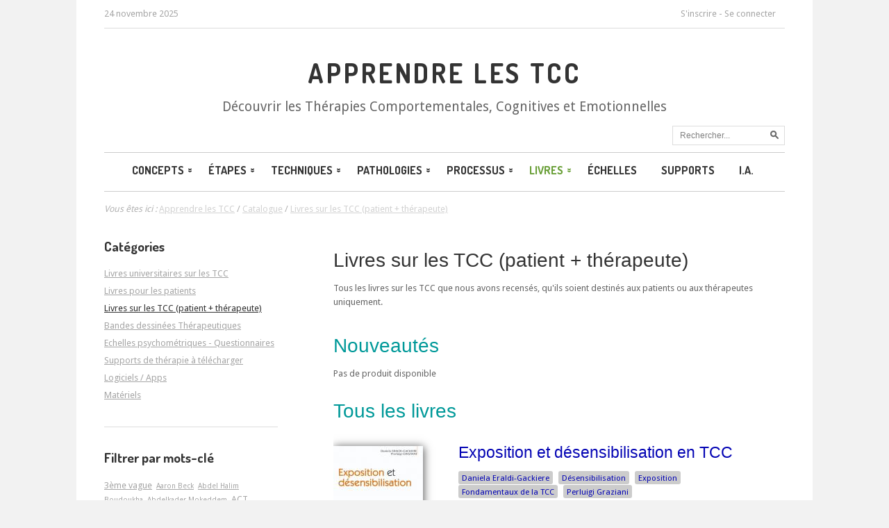

--- FILE ---
content_type: text/html; charset=ISO-8859-1
request_url: https://tcc.apprendre-la-psychologie.fr/catalogue/livres-sur-les-tcc-patient-therapeute/tags:Perluigi%20Graziani/
body_size: 15451
content:
<!DOCTYPE html>
<html lang="fr">
<head>
<meta charset="ISO-8859-1">
<title>Livres sur les TCC (patient + th&eacute;rapeute) - Apprendre la Psychologie</title>
<meta name="viewport" content="width=device-width, maximum-scale=1.0" />
<meta name="description" content="Livres sur les TCC (patient + th&eacute;rapeute), " />
<meta name="keywords" content="" />
<meta name="robots" content="noindex, follow">
<link rel="canonical" href="https://tcc.apprendre-la-psychologie.fr/catalogue/livres-sur-les-tcc-patient-therapeute/tags:Perluigi%20Graziani/" />
<meta property="og:title" content="Livres sur les TCC (patient + th&eacute;rapeute) - Apprendre la Psychologie"/>
<meta property="og:type" content="article"/>
<meta property="og:url" content="https://tcc.apprendre-la-psychologie.fr/catalogue/livres-sur-les-tcc-patient-therapeute/tags:Perluigi%20Graziani/"/>
<meta property="og:image" content="https://tcc.apprendre-la-psychologie.fr"/>
<meta property="og:site_name" content="Apprendre la Psychologie"/>
<meta property="og:description" content="Livres sur les TCC (patient + th&eacute;rapeute), " />
<link href="../../../theme/fr/templates/styles.css" rel="stylesheet" type="text/css" media="screen" />
<link href="../../../theme/fr/templates/print.css" rel="stylesheet" type="text/css"  media="print" />
<script type="text/javascript" async src="../../../theme/fr/templates/js.js"></script>
<script type="text/javascript" src="../../../theme/fr/templates/jquery-3.2.1.min.js"></script>
<link rel="profile" href="https://microformats.org/profile/hcard" />
<link rel="Shortcut icon" href="../../../theme/fr/templates/favicon.ico" type="image/x-icon" />
<link href="../../../theme/fr/templates/favicon.ico" rel="shortcut icon"/>
<link href="../../../theme/fr/templates/favicon.ico" type="image/x-icon" rel="icon"/>
<link href="../../../theme/fr/templates/favicon.png" type="image/png" rel="icon"/>
<link href="../../../theme/fr/templates/apple-touch-icon.png" rel="apple-touch-icon"/>
<!-- Charge les feuilles de styles des Widgets et des modules -->

<!-- Charges les scripts des Options avancées du Back-office -->

</head>
<body class="colonne_gauche">
<div id="page">
  <header id="top">
    <div class="header_inner">
      <div class="menu_header"><time datetime="2025-11-24">24 novembre 2025</time>
<article class="post_identification_rapide_simple">
  <div class="content">
	
	<p><a href="../../../compte/ouverture.html">S'inscrire</a> - <a href="../../../compte/">Se connecter</a></p>
	
    
  </div>
</article>
</div>
      
      
      <h2><a href="../../../" title="Apprendre les TCC">Apprendre les TCC</a></h2>
      
      
      <h3>Découvrir les Thérapies Comportementales, Cognitives et Emotionnelles</h3>
      
      <form action="../../../recherche/catalogue/" method="get">
  <div class="search">
      <input name="r" type="text" class="textfield"  id="r" placeholder="Rechercher..." />
      <input type="submit" value=" " class="submit" title="Lancer la recherche"  />
  </div>
</form> </div>
  </header>
  <div class="sub_header" id="sub_header"> 

<nav>
  <div id="menu-icon">Menu
    <div class="menu-button"><span></span><span></span><span></span></div>
  </div>
  <ul class="sf-menu responsive-menu">
    <li class="link_1"><a href="/que-sont-les-tcc-ou-tcce.html" class="">Concepts</a><ul class="sf-menu responsive-menu">
    <li class="link_1"><a href="/que-sont-les-tcc-ou-tcce.html" class="">Que sont les TCC ou TCCE ?</a><li class="link_2"><a href="/therapie-et-modification-du-comportement.html" class="">Thérapie et modification du comportement</a><li class="link_3"><a href="/historique.html" class="">Les 3 vagues</a><ul class="sf-menu responsive-menu">
    <li class="link_1"><a href="/concepts-de-la-1ere-vague.html" class="">Concepts de la 1ère vague</a><li class="link_2"><a href="/2eme-vague-le-cognitivisme.html" class="">2ème vague : le cognitivisme</a></li>
  </ul></li>
  </ul><li class="link_2"><a href="/les-differentes-etapes-d-une-tcc.html" class="">Étapes</a><ul class="sf-menu responsive-menu">
    <li class="link_1"><a href="/l-alliance-therapeutique.html" class="">Alliance thérapeutique</a><li class="link_2"><a href="/l-analyse-fonctionnelle.html" class="">L'Analyse fonctionnelle</a><ul class="sf-menu responsive-menu">
    <li class="link_1"><a href="/l-anamnese.html" class="">L'Anamnèse</a><li class="link_2"><a href="/modeles-d-analyse-fonctionnelle.html" class="">Modèles d'analyse fonctionnelle</a><ul class="sf-menu responsive-menu">
    <li class="link_1"><a href="/sorc-ou-les-cercles-vicieux.html" class="">SORC ou les cercles vicieux</a><li class="link_2"><a href="/modele-basic-idea.html" class="">Modèle BASIC IDEA</a><li class="link_3"><a href="/modele-secca.html" class="">Modèle SECCA</a></li>
  </ul></li>
  </ul><li class="link_3"><a href="/mise-en-uvre-du-programme-et-evaluation.html" class="">Stratégies thérapeutiques</a><li class="link_4"><a href="/psycho-education.html" class="">Psycho-éducation</a><li class="link_5"><a href="/traitement.html" class="">Traitement</a><li class="link_6"><a href="/prevention-de-la-rechute.html" class="">Prévention de la rechute</a><li class="link_7"><a href="/structure-d-une-seance-de-tcc.html" class="">Structure d'une séance</a></li>
  </ul><li class="link_3"><a href="/les-principales-techniques-en-tcc.html" class="">Techniques</a><ul class="sf-menu responsive-menu">
    <li class="link_1"><a href="/les-techniques-d-entretien.html" class="">Techniques d’entretien</a><ul class="sf-menu responsive-menu">
    <li class="link_1"><a href="/la-methode-des-4r.html" class="">La méthode des 4R</a><li class="link_2"><a href="/l-entretien-motivationnel.html" class="">L'entretien motivationnel</a><li class="link_3"><a href="/le-questionnement-socratique.html" class="">Le questionnement socratique</a></li>
  </ul><li class="link_2"><a href="/l-auto-observation.html" class="">L'auto-observation</a><li class="link_3"><a href="/techniques-de-resolution-de-problemes.html" class="">Techniques de résolution de problèmes</a><li class="link_4"><a href="/la-technique-d-exposition.html" class="">La technique d’exposition</a><li class="link_5"><a href="/la-restructuration-cognitive.html" class="">La restructuration cognitive</a><ul class="sf-menu responsive-menu">
    <li class="link_1"><a href="/pensees-automatiques.html" class="">Pensées automatiques</a><li class="link_2"><a href="/biais-cognitifs.html" class="">Biais Cognitifs</a></li>
  </ul><li class="link_6"><a href="/l-affirmation-de-soi.html" class="">L’affirmation de soi</a><li class="link_7"><a href="/la-relaxation-comportementale.html" class="">La relaxation</a><li class="link_8"><a href="/la-pleine-conscience-ou-mindfulness.html" class="">La pleine conscience (ou mindfulness)</a></li>
  </ul><li class="link_4"><a href="/pathologies-et-traitements.html" class="">Pathologies</a><ul class="sf-menu responsive-menu">
    <li class="link_1"><a href="/troubles-anxieux.html" class="">Les troubles anxieux</a><ul class="sf-menu responsive-menu">
    <li class="link_1"><a href="/les-phobies.html" class="">Les phobies</a><ul class="sf-menu responsive-menu">
    <li class="link_1"><a href="/les-phobies-simples-ou-specifiques.html" class="">Les phobies spécifiques</a><li class="link_2"><a href="/phobie-sociale.html" class="">Le trouble anxiété sociale</a><li class="link_3"><a href="/l-agoraphobie.html" class="">L'agoraphobie</a></li>
  </ul><li class="link_2"><a href="/trouble-anxieux-generalise.html" class="">Le trouble anxieux généralisé</a><li class="link_3"><a href="/trouble-panique.html" class="">Le trouble panique</a><li class="link_4"><a href="/etat-de-stress-post-traumatique.html" class="">L'état de stress post-traumatique</a><li class="link_5"><a href="/anxiete-de-separation.html" class="">L'anxiété de séparation</a></li>
  </ul><li class="link_2"><a href="/les-troubles-de-l-humeur.html" class="">Troubles de l'humeur</a><ul class="sf-menu responsive-menu">
    <li class="link_1"><a href="/la-depression.html" class="">La dépression</a><li class="link_2"><a href="/troubles-bipolaires.html" class="">Troubles bipolaires</a></li>
  </ul><li class="link_3"><a href="/trouble-obsessionnel-compulsif.html" class="">Le trouble obsessionnel-compulsif</a><li class="link_4"><a href="/troubles-du-comportement-alimentaire.html" class="">Les troubles du comportement alimentaire</a><ul class="sf-menu responsive-menu">
    <li class="link_1"><a href="/boulimie.html" class="">La boulimie</a><li class="link_2"><a href="/anorexie-mentale.html" class="">L'anorexie</a></li>
  </ul><li class="link_5"><a href="/troubles-du-sommeil.html" class="">Les troubles du sommeil</a><li class="link_6"><a href="/douleur-chronique.html" class="">La douleur chronique</a><li class="link_7"><a href="/la-schizophrenie.html" class="">La schizophrénie</a><li class="link_8"><a href="/addictions.html" class="">Addictions</a></li>
  </ul><li class="link_5"><a href="/processus-transdiagnostiques.html" class="">Processus</a><ul class="sf-menu responsive-menu">
    <li class="link_1"><a href="/les-pensees-repetitives-negatives-ruminations-soucis.html" class="">Les pensées répétitives négatives</a></li>
  </ul><li class="link_6"><a href="/catalogue/" class="actif">Livres</a><ul class="sf-menu responsive-menu">
    <li class="link_1"><a href="/catalogue/livres-sur-les-tcc/" class="">Livres Universitaires</a><li class="link_2"><a href="/catalogue/livres-pour-les-patients/" class="">Pour les patients</a><li class="link_3"><a href="/catalogue/bandes-dessinees-therapeutiques-tcc-psychologiques/" class="">Bandes Dessinées</a></li>
  </ul><li class="link_7"><a href="/catalogue/tests-psychologiques/" class="">Échelles</a><li class="link_8"><a href="/catalogue/supports-de-therapie-a-telecharger/" class="">Supports</a><li class="link_9"><a href="/intelligence-artificielle-et-psychotherapie.html" class="">I.A.</a></li>
  </ul>
</nav>


 </div>
  <section class="section">
    <div class="chemin"><p><em>Vous &ecirc;tes ici : </em>
<span itemscope itemtype="https://schema.org/BreadcrumbList"><span itemprop="itemListElement" itemscope itemtype="https://schema.org/ListItem"><a href="../../../" itemprop="item"><span itemprop="name">Apprendre les TCC</span></a> / </span>

<span itemprop="itemListElement" itemscope itemtype="https://schema.org/ListItem"><a href="../../../catalogue/" itemprop="item"><span itemprop="name">Catalogue</span></a></span>
 / 

<span itemprop="itemListElement" itemscope itemtype="https://schema.org/ListItem"><a href="../../../catalogue/livres-sur-les-tcc-patient-therapeute/" itemprop="item"><span itemprop="name">Livres sur les TCC (patient + thérapeute)</span></a></span>


</span></p></div>
    <div class="main" id="main">

<article class="produit_categories">
<header class="post_header">
  <h1><a href="../../../catalogue/livres-sur-les-tcc-patient-therapeute/" title="Plus de d&eacute;tail">Livres sur les TCC (patient + thérapeute)</a></h1>
</header>  
  
   <article class="post_content">
    
    Tous les livres sur les TCC que nous avons recens&eacute;s, qu&#39;ils soient destin&eacute;s aux patients ou aux th&eacute;rapeutes uniquement.
    
  </article>
</article>




<article class="produits">
  
  <header class="post_header">
    <h1>Nouveaut&eacute;s</h1>
  </header>
  
  <div class="tri">
    <select name="select" id="select" onchange="window.location.href=this.options[this.selectedIndex].value">
      <option value="" >Trier par...</option>
      <option value="?oi129952=po">Nom</option>
      <option value="?oi129952=pi">Prix</option>
      <option value="?oi129952=n">Note</option>
      <option value="?oi129952=d">Date de disponibilit&eacute;</option>
    </select>
  </div>
  


Pas de produit disponible


</article>
  
  
<article class="produits">

<header class="post_header">
  <h1>Tous les livres</h1>
</header>


 

<ul class="produit_liste">
  
  <li>
    <div class="post_produit color_1">
      
      <figure><a href="../../../catalogue/livres-sur-les-tcc-patient-therapeute/exposition-et-desensibilisation-en-tcc.html" title="Exposition et d&eacute;sensibilisation en TCC - Cliquez pour acc&eacute;der"><img src="/media/miniature/682/Exposition-et-de-sensibilisation-en-TCC.jpg" alt="Exposition et d&eacute;sensibilisation en TCC" class="livre" /></a></figure>
      
      
      <div class="post_content" style="margin-left: 130px;">
        <h2><a href="../../../catalogue/livres-sur-les-tcc-patient-therapeute/exposition-et-desensibilisation-en-tcc.html">Exposition et d&eacute;sensibilisation en TCC</a></h2>        
        
        <p class="tags"><a href="../../../catalogue/livres-sur-les-tcc-patient-therapeute/tags:Daniela%20Eraldi-Gackiere/">Daniela Eraldi-Gackiere</a> <a href="../../../catalogue/livres-sur-les-tcc-patient-therapeute/tags:D%E9sensibilisation/">Désensibilisation</a> <a href="../../../catalogue/livres-sur-les-tcc-patient-therapeute/tags:Exposition/">Exposition</a> <a href="../../../catalogue/livres-sur-les-tcc-patient-therapeute/tags:Fondamentaux%20de%20la%20TCC/">Fondamentaux de la TCC</a> <a href="../../../catalogue/livres-sur-les-tcc-patient-therapeute/tags:Perluigi%20Graziani/">Perluigi Graziani</a></p>
        
        
         
        <p class="desc">Les th&eacute;rapies cognitivo-comportementales recourent souvent aux techniques d&#39;exposition et de d&eacute;sensibilisation&nbsp;syst&eacute;matique qui am&egrave;nent le patient &agrave; se confronter, dans la r&eacute;alit&eacute; ou en imagination, aux situations probl&eacute;matiques.

L&#39;exposition favorise un travail th&eacute;rapeutique ...</p>
        
        <p class="prix"><span class="">22,00&nbsp;&euro;</span>
          
        </p>
        <div class="produit_infos">
          
        </div>
      </div>
    </div>
  </li>
  
</ul>


 </article>
 
 <div class="nav">
   
   
   
   <a href="/catalogue/livres-sur-les-tcc-patient-therapeute/tags:Perluigi%20Graziani/" class="selected">1</a>
   
   
   
 </div>
 

<article class="multi_form" id="multi_form_32">
  
  <header class="post_header">
    <h1>Nous suggérer un livre sur les TCC à ajouter</h1>
  </header>
  
  
  <form class="form" method="post" action="#multi_form_32" enctype="multipart/form-data">
    
    
    
        
        <div class="field-">
        <span class="">
        <label for="multi_form172" class="obligatoire">Nom du livre
          
          <span class="alerte">*</span>
          
          :</label>
        
        <input type="text" name="f_contact[172]" id="multi_form172" class="textfield" value="" />
        
        
        
        
        
        
        
        
        
        
        </span>
        
        <div class="field-pour-eviter-toute-ambiguite">
        <span class="">
        <label for="multi_form182" class="obligatoire">Lien vers sa fiche sur le site de l'éditeur
          
          <span class="alerte">*</span>
          
          :</label>
        
        <input type="text" name="f_contact[182]" id="multi_form182" class="textfield" value="" />
        
        
        
        
        
        
        
        
        
        
        <p class="aide">Pour éviter toute ambiguïté</p>
        
        </span>
        
        <div class="field-">
        <span class="">
        <label for="multi_form192" class="">Intérêt du livre selon vous
          
          :</label>
        
        
        <textarea name="f_contact[192]" rows="10" id="multi_form192" class="textarea" ></textarea>
        
        
        
        
        
        
        
        
        
        </span>
        
        <div class="field-votre-e-mail-restera-confidentiel-promis">
        <span class="">
        <label for="multi_form202" class="">Votre e-mail pour vous informer de la suite donnée
          
          :</label>
        
        <input type="text" name="f_contact[202]" id="multi_form202" class="textfield" value="" />
        
        
        
        
        
        
        
        
        
        
        <p class="aide">Votre e-mail restera confidentiel, promis !</p>
        
        </span>
        
        </div>
        
    
    
    <fieldset>
      <legend>Anti-spam :</legend>
      <p class="">
        <label for="captcha[captcha]">Combien font trois plus sept ? (chiffres)</label>
        <input name="captcha[captcha]"  id="captcha[captcha]" type="text" class="textfield" style="width: 100px" />
      </p>
    </fieldset>
    
    <p>
      <input type="submit" name="Submit" value="Envoyer" class="bt_envoyer" />
    </p>
    <p class="alerte"><strong>* champs obligatoires </strong></p>
    <p><span style="font-size: 0.8em;">En application de la loi n&deg; 78-17 du 06 janvier 1978 relative &agrave; l'informatique, aux fichiers et aux libert&eacute;s, vous disposez des droits d'opposition (art. 26i), d'acc&egrave;s (art. 34 &agrave; 38) et de rectification (art. 36) des donn&eacute;es vous concernant. Pour cela, <a href="/contact/">contactez-nous</a></span></p>
    <div>
      <input type="hidden" name="j" value="fc81afee518fa737bb3471bbcdeaabd8" />
      <input type="hidden" name="form_id" value="32" />
      <input type="hidden" name="act" value="send" />
      <input type="hidden" name="ctl" value="communication/formulaires" />
    </div>
  </form>
  
  
  <div class="post_footer"></div>
</article>

<script type="text/javascript">
var origin = document.location.pathname;
    console.log(origin);
    $('#multi_form_32 .field-origin input').val(origin);
</script>
 </div>
    <div class="sidebar">
<article class="block">
  
  <h1>Catégories</h1>
  
  <nav class="content">
    <ul>
      
      
      <li><a href="../../../catalogue/livres-sur-les-tcc/" class="" title="Livres universitaires sur les TCC">Livres universitaires sur les TCC</a></li>
      
      <li><a href="../../../catalogue/livres-pour-les-patients/" class="" title="Livres pour les patients">Livres pour les patients</a></li>
      
      <li><a href="../../../catalogue/livres-sur-les-tcc-patient-therapeute/" class="actif" title="Livres sur les TCC (patient + th&eacute;rapeute)">Livres sur les TCC (patient + thérapeute)</a></li>
      
      <li><a href="../../../catalogue/bandes-dessinees-therapeutiques-tcc-psychologiques/" class="" title="Bandes dessin&eacute;es Th&eacute;rapeutiques">Bandes dessinées Thérapeutiques</a></li>
      
      <li><a href="../../../catalogue/tests-psychologiques/" class="" title="Echelles psychom&eacute;triques - Questionnaires">Echelles psychométriques - Questionnaires</a></li>
      
      <li><a href="../../../catalogue/supports-de-therapie-a-telecharger/" class="" title="Supports de th&eacute;rapie &agrave; t&eacute;l&eacute;charger">Supports de thérapie à télécharger</a></li>
      
      <li><a href="../../../catalogue/logiciels-faciliter-les-therapies-cognitives-et-comportementales/" class="" title="Logiciels / Apps">Logiciels / Apps</a></li>
      
      <li><a href="../../../catalogue/materiels/" class="" title="Mat&eacute;riels">Matériels</a></li>
      
    </ul>
    
  </nav>
</article>

<article class="block">
  
  <h1>Filtrer par mots-clé</h1>
  
  <div class="content">
    
    <a href="../../../catalogue/livres-sur-les-tcc-patient-therapeute/tags:3%E8me%20vague/" title="3&egrave;me vague" rel="tag" class="tagsize_2">3ème vague</a>&nbsp;
    
    <a href="../../../catalogue/livres-sur-les-tcc-patient-therapeute/tags:Aaron%20Beck/" title="Aaron Beck" rel="tag" class="tagsize_1">Aaron Beck</a>&nbsp;
    
    <a href="../../../catalogue/livres-sur-les-tcc-patient-therapeute/tags:Abdel%20Halim%20Boudoukha/" title="Abdel Halim Boudoukha" rel="tag" class="tagsize_1">Abdel Halim Boudoukha</a>&nbsp;
    
    <a href="../../../catalogue/livres-sur-les-tcc-patient-therapeute/tags:Abdelkader%20Mokeddem/" title="Abdelkader Mokeddem" rel="tag" class="tagsize_1">Abdelkader Mokeddem</a>&nbsp;
    
    <a href="../../../catalogue/livres-sur-les-tcc-patient-therapeute/tags:ACT./" title="ACT." rel="tag" class="tagsize_2">ACT.</a>&nbsp;
    
    <a href="../../../catalogue/livres-sur-les-tcc-patient-therapeute/tags:Accompagnement%20Parental/" title="Accompagnement Parental" rel="tag" class="tagsize_1">Accompagnement Parental</a>&nbsp;
    
    <a href="../../../catalogue/livres-sur-les-tcc-patient-therapeute/tags:Acouph%E8nes/" title="Acouph&egrave;nes" rel="tag" class="tagsize_1">Acouphènes</a>&nbsp;
    
    <a href="../../../catalogue/livres-sur-les-tcc-patient-therapeute/tags:Activation%20comportementale/" title="Activation comportementale" rel="tag" class="tagsize_1">Activation comportementale</a>&nbsp;
    
    <a href="../../../catalogue/livres-sur-les-tcc-patient-therapeute/tags:Addiction/" title="Addiction" rel="tag" class="tagsize_2">Addiction</a>&nbsp;
    
    <a href="../../../catalogue/livres-sur-les-tcc-patient-therapeute/tags:Adolescents/" title="Adolescents" rel="tag" class="tagsize_3">Adolescents</a>&nbsp;
    
    <a href="../../../catalogue/livres-sur-les-tcc-patient-therapeute/tags:Affirmation%20de%20soi/" title="Affirmation de soi" rel="tag" class="tagsize_2">Affirmation de soi</a>&nbsp;
    
    <a href="../../../catalogue/livres-sur-les-tcc-patient-therapeute/tags:Agn%E8s%20Cass%E9/" title="Agn&egrave;s Cass&eacute;" rel="tag" class="tagsize_1">Agnès Cassé</a>&nbsp;
    
    <a href="../../../catalogue/livres-sur-les-tcc-patient-therapeute/tags:Agoraphobie/" title="Agoraphobie" rel="tag" class="tagsize_1">Agoraphobie</a>&nbsp;
    
    <a href="../../../catalogue/livres-sur-les-tcc-patient-therapeute/tags:Aidant/" title="Aidant" rel="tag" class="tagsize_1">Aidant</a>&nbsp;
    
    <a href="../../../catalogue/livres-sur-les-tcc-patient-therapeute/tags:Alain%20Perroud/" title="Alain Perroud" rel="tag" class="tagsize_1">Alain Perroud</a>&nbsp;
    
    <a href="../../../catalogue/livres-sur-les-tcc-patient-therapeute/tags:Alain%20Sauteraud/" title="Alain Sauteraud" rel="tag" class="tagsize_1">Alain Sauteraud</a>&nbsp;
    
    <a href="../../../catalogue/livres-sur-les-tcc-patient-therapeute/tags:Alain%20Tortosa/" title="Alain Tortosa" rel="tag" class="tagsize_1">Alain Tortosa</a>&nbsp;
    
    <a href="../../../catalogue/livres-sur-les-tcc-patient-therapeute/tags:Alan%20Marlatt/" title="Alan Marlatt" rel="tag" class="tagsize_1">Alan Marlatt</a>&nbsp;
    
    <a href="../../../catalogue/livres-sur-les-tcc-patient-therapeute/tags:Alcool/" title="Alcool" rel="tag" class="tagsize_1">Alcool</a>&nbsp;
    
    <a href="../../../catalogue/livres-sur-les-tcc-patient-therapeute/tags:Alexandra%20Meert/" title="Alexandra Meert" rel="tag" class="tagsize_1">Alexandra Meert</a>&nbsp;
    
    <a href="../../../catalogue/livres-sur-les-tcc-patient-therapeute/tags:Alexandre%20Heeren/" title="Alexandre Heeren" rel="tag" class="tagsize_1">Alexandre Heeren</a>&nbsp;
    
    <a href="../../../catalogue/livres-sur-les-tcc-patient-therapeute/tags:Alix%20Lefief-Delcourt/" title="Alix Lefief-Delcourt" rel="tag" class="tagsize_1">Alix Lefief-Delcourt</a>&nbsp;
    
    <a href="../../../catalogue/livres-sur-les-tcc-patient-therapeute/tags:Alliance%20th%E9rapeutique/" title="Alliance th&eacute;rapeutique" rel="tag" class="tagsize_1">Alliance thérapeutique</a>&nbsp;
    
    <a href="../../../catalogue/livres-sur-les-tcc-patient-therapeute/tags:Alzheimer/" title="Alzheimer" rel="tag" class="tagsize_1">Alzheimer</a>&nbsp;
    
    <a href="../../../catalogue/livres-sur-les-tcc-patient-therapeute/tags:Amaria%20Baghdadli/" title="Amaria Baghdadli" rel="tag" class="tagsize_1">Amaria Baghdadli</a>&nbsp;
    
    <a href="../../../catalogue/livres-sur-les-tcc-patient-therapeute/tags:Ana%EBl%20Assier/" title="Ana&euml;l Assier" rel="tag" class="tagsize_1">Anaël Assier</a>&nbsp;
    
    <a href="../../../catalogue/livres-sur-les-tcc-patient-therapeute/tags:Andrew%20Christensen/" title="Andrew Christensen" rel="tag" class="tagsize_1">Andrew Christensen</a>&nbsp;
    
    <a href="../../../catalogue/livres-sur-les-tcc-patient-therapeute/tags:Andr%E9%20Marchand/" title="Andr&eacute; Marchand" rel="tag" class="tagsize_1">André Marchand</a>&nbsp;
    
    <a href="../../../catalogue/livres-sur-les-tcc-patient-therapeute/tags:Andr%E9%20Quaderi/" title="Andr&eacute; Quaderi" rel="tag" class="tagsize_1">André Quaderi</a>&nbsp;
    
    <a href="../../../catalogue/livres-sur-les-tcc-patient-therapeute/tags:Anna%20Llenas/" title="Anna Llenas" rel="tag" class="tagsize_1">Anna Llenas</a>&nbsp;
    
    <a href="../../../catalogue/livres-sur-les-tcc-patient-therapeute/tags:Annabelle%20Godeau-Pernet/" title="Annabelle Godeau-Pernet" rel="tag" class="tagsize_1">Annabelle Godeau-Pernet</a>&nbsp;
    
    <a href="../../../catalogue/livres-sur-les-tcc-patient-therapeute/tags:Anne%20Gramond/" title="Anne Gramond" rel="tag" class="tagsize_1">Anne Gramond</a>&nbsp;
    
    <a href="../../../catalogue/livres-sur-les-tcc-patient-therapeute/tags:Anne%20MARREZ/" title="Anne MARREZ" rel="tag" class="tagsize_1">Anne MARREZ</a>&nbsp;
    
    <a href="../../../catalogue/livres-sur-les-tcc-patient-therapeute/tags:Anne-Fran%E7oise%20Chaperon/" title="Anne-Fran&ccedil;oise Chaperon" rel="tag" class="tagsize_1">Anne-Françoise Chaperon</a>&nbsp;
    
    <a href="../../../catalogue/livres-sur-les-tcc-patient-therapeute/tags:Anne-H%E9l%E8ne%20Clair/" title="Anne-H&eacute;l&egrave;ne Clair" rel="tag" class="tagsize_1">Anne-Hélène Clair</a>&nbsp;
    
    <a href="../../../catalogue/livres-sur-les-tcc-patient-therapeute/tags:Anne-Marie%20Cariou-Rognant/" title="Anne-Marie Cariou-Rognant" rel="tag" class="tagsize_1">Anne-Marie Cariou-Rognant</a>&nbsp;
    
    <a href="../../../catalogue/livres-sur-les-tcc-patient-therapeute/tags:Anne-Victoire%20Rousselet/" title="Anne-Victoire Rousselet" rel="tag" class="tagsize_1">Anne-Victoire Rousselet</a>&nbsp;
    
    <a href="../../../catalogue/livres-sur-les-tcc-patient-therapeute/tags:Annick%20Vincent/" title="Annick Vincent" rel="tag" class="tagsize_1">Annick Vincent</a>&nbsp;
    
    <a href="../../../catalogue/livres-sur-les-tcc-patient-therapeute/tags:Anorexie/" title="Anorexie" rel="tag" class="tagsize_1">Anorexie</a>&nbsp;
    
    <a href="../../../catalogue/livres-sur-les-tcc-patient-therapeute/tags:Antoine%20Bioy/" title="Antoine Bioy" rel="tag" class="tagsize_1">Antoine Bioy</a>&nbsp;
    
    <a href="../../../catalogue/livres-sur-les-tcc-patient-therapeute/tags:Anxi%E9t%E9/" title="Anxi&eacute;t&eacute;" rel="tag" class="tagsize_4">Anxiété</a>&nbsp;
    
    <a href="../../../catalogue/livres-sur-les-tcc-patient-therapeute/tags:Anxi%E9t%E9%20de%20s%E9paration/" title="Anxi&eacute;t&eacute; de s&eacute;paration" rel="tag" class="tagsize_1">Anxiété de séparation</a>&nbsp;
    
    <a href="../../../catalogue/livres-sur-les-tcc-patient-therapeute/tags:Anxi%E9t%E9%20g%E9n%E9ralis%E9e/" title="Anxi&eacute;t&eacute; g&eacute;n&eacute;ralis&eacute;e" rel="tag" class="tagsize_2">Anxiété généralisée</a>&nbsp;
    
    <a href="../../../catalogue/livres-sur-les-tcc-patient-therapeute/tags:Aquaphobie/" title="Aquaphobie" rel="tag" class="tagsize_1">Aquaphobie</a>&nbsp;
    
    <a href="../../../catalogue/livres-sur-les-tcc-patient-therapeute/tags:Arachnophobie/" title="Arachnophobie" rel="tag" class="tagsize_1">Arachnophobie</a>&nbsp;
    
    <a href="../../../catalogue/livres-sur-les-tcc-patient-therapeute/tags:Arnaud%20Pictet/" title="Arnaud Pictet" rel="tag" class="tagsize_1">Arnaud Pictet</a>&nbsp;
    
    <a href="../../../catalogue/livres-sur-les-tcc-patient-therapeute/tags:Arnoud%20Arntz/" title="Arnoud Arntz" rel="tag" class="tagsize_1">Arnoud Arntz</a>&nbsp;
    
    <a href="../../../catalogue/livres-sur-les-tcc-patient-therapeute/tags:Art-Th%E9rapie/" title="Art-Th&eacute;rapie" rel="tag" class="tagsize_1">Art-Thérapie</a>&nbsp;
    
    <a href="../../../catalogue/livres-sur-les-tcc-patient-therapeute/tags:Art-%ADmella/" title="Art-&shy;mella" rel="tag" class="tagsize_1">Art-­mella</a>&nbsp;
    
    <a href="../../../catalogue/livres-sur-les-tcc-patient-therapeute/tags:Attaques%20de%20panique/" title="Attaques de panique" rel="tag" class="tagsize_1">Attaques de panique</a>&nbsp;
    
    <a href="../../../catalogue/livres-sur-les-tcc-patient-therapeute/tags:Audrey%20Donatoni/" title="Audrey Donatoni" rel="tag" class="tagsize_1">Audrey Donatoni</a>&nbsp;
    
    <a href="../../../catalogue/livres-sur-les-tcc-patient-therapeute/tags:Aur%E9lia%20Schneider/" title="Aur&eacute;lia Schneider" rel="tag" class="tagsize_1">Aurélia Schneider</a>&nbsp;
    
    <a href="../../../catalogue/livres-sur-les-tcc-patient-therapeute/tags:Aur%E9lie%20Cr%E9tin/" title="Aur&eacute;lie Cr&eacute;tin" rel="tag" class="tagsize_1">Aurélie Crétin</a>&nbsp;
    
    <a href="../../../catalogue/livres-sur-les-tcc-patient-therapeute/tags:Aur%E9lie%20Docteur/" title="Aur&eacute;lie Docteur" rel="tag" class="tagsize_1">Aurélie Docteur</a>&nbsp;
    
    <a href="../../../catalogue/livres-sur-les-tcc-patient-therapeute/tags:Aur%E9lie%20Fritsch/" title="Aur&eacute;lie Fritsch" rel="tag" class="tagsize_1">Aurélie Fritsch</a>&nbsp;
    
    <a href="../../../catalogue/livres-sur-les-tcc-patient-therapeute/tags:Aurore%20Sabouraud-S%E9guin/" title="Aurore Sabouraud-S&eacute;guin" rel="tag" class="tagsize_1">Aurore Sabouraud-Séguin</a>&nbsp;
    
    <a href="../../../catalogue/livres-sur-les-tcc-patient-therapeute/tags:Autisme/" title="Autisme" rel="tag" class="tagsize_2">Autisme</a>&nbsp;
    
    <a href="../../../catalogue/livres-sur-les-tcc-patient-therapeute/tags:Auto-compassion/" title="Auto-compassion" rel="tag" class="tagsize_1">Auto-compassion</a>&nbsp;
    
    <a href="../../../catalogue/livres-sur-les-tcc-patient-therapeute/tags:Automutilation/" title="Automutilation" rel="tag" class="tagsize_1">Automutilation</a>&nbsp;
    
    <a href="../../../catalogue/livres-sur-les-tcc-patient-therapeute/tags:Ayman%20Murad/" title="Ayman Murad" rel="tag" class="tagsize_1">Ayman Murad</a>&nbsp;
    
    <a href="../../../catalogue/livres-sur-les-tcc-patient-therapeute/tags:Baptiste%20Brossard/" title="Baptiste Brossard" rel="tag" class="tagsize_1">Baptiste Brossard</a>&nbsp;
    
    <a href="../../../catalogue/livres-sur-les-tcc-patient-therapeute/tags:Benjamin%20Schoendorff/" title="Benjamin Schoendorff" rel="tag" class="tagsize_1">Benjamin Schoendorff</a>&nbsp;
    
    <a href="../../../catalogue/livres-sur-les-tcc-patient-therapeute/tags:Beno%EEt%20Moni%E9/" title="Beno&icirc;t Moni&eacute;" rel="tag" class="tagsize_1">Benoît Monié</a>&nbsp;
    
    <a href="../../../catalogue/livres-sur-les-tcc-patient-therapeute/tags:Bernard%20Pascal/" title="Bernard Pascal" rel="tag" class="tagsize_1">Bernard Pascal</a>&nbsp;
    
    <a href="../../../catalogue/livres-sur-les-tcc-patient-therapeute/tags:Bernard%20Rouchouse/" title="Bernard Rouchouse" rel="tag" class="tagsize_1">Bernard Rouchouse</a>&nbsp;
    
    <a href="../../../catalogue/livres-sur-les-tcc-patient-therapeute/tags:Bernard%20Roucoule/" title="Bernard Roucoule" rel="tag" class="tagsize_1">Bernard Roucoule</a>&nbsp;
    
    <a href="../../../catalogue/livres-sur-les-tcc-patient-therapeute/tags:Bernard%20Waysfeld/" title="Bernard Waysfeld" rel="tag" class="tagsize_1">Bernard Waysfeld</a>&nbsp;
    
    <a href="../../../catalogue/livres-sur-les-tcc-patient-therapeute/tags:Bertrand%20Samuel-Lajeunesse/" title="Bertrand Samuel-Lajeunesse" rel="tag" class="tagsize_1">Bertrand Samuel-Lajeunesse</a>&nbsp;
    
    <a href="../../../catalogue/livres-sur-les-tcc-patient-therapeute/tags:B%E9n%E9dicte%20Litzler/" title="B&eacute;n&eacute;dicte Litzler" rel="tag" class="tagsize_1">Bénédicte Litzler</a>&nbsp;
    
    <a href="../../../catalogue/livres-sur-les-tcc-patient-therapeute/tags:Biofeedback/" title="Biofeedback" rel="tag" class="tagsize_1">Biofeedback</a>&nbsp;
    
    <a href="../../../catalogue/livres-sur-les-tcc-patient-therapeute/tags:Borderline/" title="Borderline" rel="tag" class="tagsize_2">Borderline</a>&nbsp;
    
    <a href="../../../catalogue/livres-sur-les-tcc-patient-therapeute/tags:Boulimie/" title="Boulimie" rel="tag" class="tagsize_2">Boulimie</a>&nbsp;
    
    <a href="../../../catalogue/livres-sur-les-tcc-patient-therapeute/tags:Brigitte%20Zellner%20Keller/" title="Brigitte Zellner Keller" rel="tag" class="tagsize_1">Brigitte Zellner Keller</a>&nbsp;
    
    <a href="../../../catalogue/livres-sur-les-tcc-patient-therapeute/tags:Burn-out/" title="Burn-out" rel="tag" class="tagsize_2">Burn-out</a>&nbsp;
    
    <a href="../../../catalogue/livres-sur-les-tcc-patient-therapeute/tags:Caline%20Majdalani/" title="Caline Majdalani" rel="tag" class="tagsize_1">Caline Majdalani</a>&nbsp;
    
    <a href="../../../catalogue/livres-sur-les-tcc-patient-therapeute/tags:Camille%20Cellier/" title="Camille Cellier" rel="tag" class="tagsize_1">Camille Cellier</a>&nbsp;
    
    <a href="../../../catalogue/livres-sur-les-tcc-patient-therapeute/tags:Cancer/" title="Cancer" rel="tag" class="tagsize_1">Cancer</a>&nbsp;
    
    <a href="../../../catalogue/livres-sur-les-tcc-patient-therapeute/tags:Cannabis/" title="Cannabis" rel="tag" class="tagsize_1">Cannabis</a>&nbsp;
    
    <a href="../../../catalogue/livres-sur-les-tcc-patient-therapeute/tags:Cara%20Verdellen/" title="Cara Verdellen" rel="tag" class="tagsize_1">Cara Verdellen</a>&nbsp;
    
    <a href="../../../catalogue/livres-sur-les-tcc-patient-therapeute/tags:Cardiologie/" title="Cardiologie" rel="tag" class="tagsize_1">Cardiologie</a>&nbsp;
    
    <a href="../../../catalogue/livres-sur-les-tcc-patient-therapeute/tags:Cas%20cliniques/" title="Cas cliniques" rel="tag" class="tagsize_1">Cas cliniques</a>&nbsp;
    
    <a href="../../../catalogue/livres-sur-les-tcc-patient-therapeute/tags:Catherine%20Blanchet/" title="Catherine Blanchet" rel="tag" class="tagsize_1">Catherine Blanchet</a>&nbsp;
    
    <a href="../../../catalogue/livres-sur-les-tcc-patient-therapeute/tags:Catherine%20Meyer/" title="Catherine Meyer" rel="tag" class="tagsize_1">Catherine Meyer</a>&nbsp;
    
    <a href="../../../catalogue/livres-sur-les-tcc-patient-therapeute/tags:Catherine%20Musa/" title="Catherine Musa" rel="tag" class="tagsize_1">Catherine Musa</a>&nbsp;
    
    <a href="../../../catalogue/livres-sur-les-tcc-patient-therapeute/tags:C%E9cile%20Coudert/" title="C&eacute;cile Coudert" rel="tag" class="tagsize_1">Cécile Coudert</a>&nbsp;
    
    <a href="../../../catalogue/livres-sur-les-tcc-patient-therapeute/tags:C%E9line%20Baeyens/" title="C&eacute;line Baeyens" rel="tag" class="tagsize_1">Céline Baeyens</a>&nbsp;
    
    <a href="../../../catalogue/livres-sur-les-tcc-patient-therapeute/tags:C%E9line%20Cl%E9ment/" title="C&eacute;line Cl&eacute;ment" rel="tag" class="tagsize_1">Céline Clément</a>&nbsp;
    
    <a href="../../../catalogue/livres-sur-les-tcc-patient-therapeute/tags:C%E9line%20Douilliez/" title="C&eacute;line Douilliez" rel="tag" class="tagsize_1">Céline Douilliez</a>&nbsp;
    
    <a href="../../../catalogue/livres-sur-les-tcc-patient-therapeute/tags:Charles%20Martin%20Krum/" title="Charles Martin Krum" rel="tag" class="tagsize_1">Charles Martin Krum</a>&nbsp;
    
    <a href="../../../catalogue/livres-sur-les-tcc-patient-therapeute/tags:Charles%20Morin/" title="Charles Morin" rel="tag" class="tagsize_1">Charles Morin</a>&nbsp;
    
    <a href="../../../catalogue/livres-sur-les-tcc-patient-therapeute/tags:Charles-%C9douard%20Rengade/" title="Charles-&Eacute;douard Rengade" rel="tag" class="tagsize_1">Charles-Édouard Rengade</a>&nbsp;
    
    <a href="../../../catalogue/livres-sur-les-tcc-patient-therapeute/tags:Charly%20Cungi/" title="Charly Cungi" rel="tag" class="tagsize_1">Charly Cungi</a>&nbsp;
    
    <a href="../../../catalogue/livres-sur-les-tcc-patient-therapeute/tags:Choden/" title="Choden" rel="tag" class="tagsize_1">Choden</a>&nbsp;
    
    <a href="../../../catalogue/livres-sur-les-tcc-patient-therapeute/tags:Christian%20Gay/" title="Christian Gay" rel="tag" class="tagsize_1">Christian Gay</a>&nbsp;
    
    <a href="../../../catalogue/livres-sur-les-tcc-patient-therapeute/tags:Christine%20Mirabel-Sarron/" title="Christine Mirabel-Sarron" rel="tag" class="tagsize_1">Christine Mirabel-Sarron</a>&nbsp;
    
    <a href="../../../catalogue/livres-sur-les-tcc-patient-therapeute/tags:Christine%20Padesky/" title="Christine Padesky" rel="tag" class="tagsize_1">Christine Padesky</a>&nbsp;
    
    <a href="../../../catalogue/livres-sur-les-tcc-patient-therapeute/tags:Christine%20Rollard/" title="Christine Rollard" rel="tag" class="tagsize_1">Christine Rollard</a>&nbsp;
    
    <a href="../../../catalogue/livres-sur-les-tcc-patient-therapeute/tags:Christophe%20Andr%E9/" title="Christophe Andr&eacute;" rel="tag" class="tagsize_1">Christophe André</a>&nbsp;
    
    <a href="../../../catalogue/livres-sur-les-tcc-patient-therapeute/tags:Christophe%20Leys/" title="Christophe Leys" rel="tag" class="tagsize_1">Christophe Leys</a>&nbsp;
    
    <a href="../../../catalogue/livres-sur-les-tcc-patient-therapeute/tags:Christopher%20Germer/" title="Christopher Germer" rel="tag" class="tagsize_1">Christopher Germer</a>&nbsp;
    
    <a href="../../../catalogue/livres-sur-les-tcc-patient-therapeute/tags:Christopher%20Martell/" title="Christopher Martell" rel="tag" class="tagsize_1">Christopher Martell</a>&nbsp;
    
    <a href="../../../catalogue/livres-sur-les-tcc-patient-therapeute/tags:Claude%20Arnaud/" title="Claude Arnaud" rel="tag" class="tagsize_1">Claude Arnaud</a>&nbsp;
    
    <a href="../../../catalogue/livres-sur-les-tcc-patient-therapeute/tags:Claude%20Baudu/" title="Claude Baudu" rel="tag" class="tagsize_1">Claude Baudu</a>&nbsp;
    
    <a href="../../../catalogue/livres-sur-les-tcc-patient-therapeute/tags:Claude%20Berghmans/" title="Claude Berghmans" rel="tag" class="tagsize_1">Claude Berghmans</a>&nbsp;
    
    <a href="../../../catalogue/livres-sur-les-tcc-patient-therapeute/tags:Claude%20Penet/" title="Claude Penet" rel="tag" class="tagsize_1">Claude Penet</a>&nbsp;
    
    <a href="../../../catalogue/livres-sur-les-tcc-patient-therapeute/tags:Claudia%20Verret/" title="Claudia Verret" rel="tag" class="tagsize_1">Claudia Verret</a>&nbsp;
    
    <a href="../../../catalogue/livres-sur-les-tcc-patient-therapeute/tags:Cl%E9ment%20Lecomte/" title="Cl&eacute;ment Lecomte" rel="tag" class="tagsize_1">Clément Lecomte</a>&nbsp;
    
    <a href="../../../catalogue/livres-sur-les-tcc-patient-therapeute/tags:Coh%E9rence%20cardiaque/" title="Coh&eacute;rence cardiaque" rel="tag" class="tagsize_1">Cohérence cardiaque</a>&nbsp;
    
    <a href="../../../catalogue/livres-sur-les-tcc-patient-therapeute/tags:Col%E8re/" title="Col&egrave;re" rel="tag" class="tagsize_1">Colère</a>&nbsp;
    
    <a href="../../../catalogue/livres-sur-les-tcc-patient-therapeute/tags:Compassion/" title="Compassion" rel="tag" class="tagsize_1">Compassion</a>&nbsp;
    
    <a href="../../../catalogue/livres-sur-les-tcc-patient-therapeute/tags:Conduite%20antisociale/" title="Conduite antisociale" rel="tag" class="tagsize_1">Conduite antisociale</a>&nbsp;
    
    <a href="../../../catalogue/livres-sur-les-tcc-patient-therapeute/tags:Crises%20d%27angoisse/" title="Crises d&#039;angoisse" rel="tag" class="tagsize_1">Crises d'angoisse</a>&nbsp;
    
    <a href="../../../catalogue/livres-sur-les-tcc-patient-therapeute/tags:Cyclothymie/" title="Cyclothymie" rel="tag" class="tagsize_1">Cyclothymie</a>&nbsp;
    
    <a href="../../../catalogue/livres-sur-les-tcc-patient-therapeute/tags:Cyrielle%20Richard%A0/" title="Cyrielle Richard&nbsp;" rel="tag" class="tagsize_1">Cyrielle Richard </a>&nbsp;
    
    <a href="../../../catalogue/livres-sur-les-tcc-patient-therapeute/tags:Cyrille%20Bouvet/" title="Cyrille Bouvet" rel="tag" class="tagsize_1">Cyrille Bouvet</a>&nbsp;
    
    <a href="../../../catalogue/livres-sur-les-tcc-patient-therapeute/tags:Daniel%20Nollet/" title="Daniel Nollet" rel="tag" class="tagsize_1">Daniel Nollet</a>&nbsp;
    
    <a href="../../../catalogue/livres-sur-les-tcc-patient-therapeute/tags:Daniel%20Siegel/" title="Daniel Siegel" rel="tag" class="tagsize_1">Daniel Siegel</a>&nbsp;
    
    <a href="../../../catalogue/livres-sur-les-tcc-patient-therapeute/tags:Daniela%20Eraldi-Gackiere/" title="Daniela Eraldi-Gackiere" rel="tag" class="tagsize_1">Daniela Eraldi-Gackiere</a>&nbsp;
    
    <a href="../../../catalogue/livres-sur-les-tcc-patient-therapeute/tags:David%20Dewulf/" title="David Dewulf" rel="tag" class="tagsize_1">David Dewulf</a>&nbsp;
    
    <a href="../../../catalogue/livres-sur-les-tcc-patient-therapeute/tags:David%20Gourion/" title="David Gourion" rel="tag" class="tagsize_1">David Gourion</a>&nbsp;
    
    <a href="../../../catalogue/livres-sur-les-tcc-patient-therapeute/tags:David%20Kingdon/" title="David Kingdon" rel="tag" class="tagsize_1">David Kingdon</a>&nbsp;
    
    <a href="../../../catalogue/livres-sur-les-tcc-patient-therapeute/tags:Delphine%20Nelis/" title="Delphine Nelis" rel="tag" class="tagsize_1">Delphine Nelis</a>&nbsp;
    
    <a href="../../../catalogue/livres-sur-les-tcc-patient-therapeute/tags:Dennis%20Donovan/" title="Dennis Donovan" rel="tag" class="tagsize_1">Dennis Donovan</a>&nbsp;
    
    <a href="../../../catalogue/livres-sur-les-tcc-patient-therapeute/tags:Dennis%20Greenberger/" title="Dennis Greenberger" rel="tag" class="tagsize_1">Dennis Greenberger</a>&nbsp;
    
    <a href="../../../catalogue/livres-sur-les-tcc-patient-therapeute/tags:Dermatillomanie/" title="Dermatillomanie" rel="tag" class="tagsize_1">Dermatillomanie</a>&nbsp;
    
    <a href="../../../catalogue/livres-sur-les-tcc-patient-therapeute/tags:Deuil/" title="Deuil" rel="tag" class="tagsize_1">Deuil</a>&nbsp;
    
    <a href="../../../catalogue/livres-sur-les-tcc-patient-therapeute/tags:D%E9borah%20Ducasse/" title="D&eacute;borah Ducasse" rel="tag" class="tagsize_1">Déborah Ducasse</a>&nbsp;
    
    <a href="../../../catalogue/livres-sur-les-tcc-patient-therapeute/tags:D%E9ficience%20Intellectuelle/" title="D&eacute;ficience Intellectuelle" rel="tag" class="tagsize_1">Déficience Intellectuelle</a>&nbsp;
    
    <a href="../../../catalogue/livres-sur-les-tcc-patient-therapeute/tags:D%E9linquance/" title="D&eacute;linquance" rel="tag" class="tagsize_1">Délinquance</a>&nbsp;
    
    <a href="../../../catalogue/livres-sur-les-tcc-patient-therapeute/tags:D%E9mence/" title="D&eacute;mence" rel="tag" class="tagsize_1">Démence</a>&nbsp;
    
    <a href="../../../catalogue/livres-sur-les-tcc-patient-therapeute/tags:D%E9pendance/" title="D&eacute;pendance" rel="tag" class="tagsize_1">Dépendance</a>&nbsp;
    
    <a href="../../../catalogue/livres-sur-les-tcc-patient-therapeute/tags:D%E9pression/" title="D&eacute;pression" rel="tag" class="tagsize_3">Dépression</a>&nbsp;
    
    <a href="../../../catalogue/livres-sur-les-tcc-patient-therapeute/tags:D%E9sensibilisation/" title="D&eacute;sensibilisation" rel="tag" class="tagsize_1">Désensibilisation</a>&nbsp;
    
    <a href="../../../catalogue/livres-sur-les-tcc-patient-therapeute/tags:Didier%20Pleux/" title="Didier Pleux" rel="tag" class="tagsize_1">Didier Pleux</a>&nbsp;
    
    <a href="../../../catalogue/livres-sur-les-tcc-patient-therapeute/tags:Dominique%20Page/" title="Dominique Page" rel="tag" class="tagsize_1">Dominique Page</a>&nbsp;
    
    <a href="../../../catalogue/livres-sur-les-tcc-patient-therapeute/tags:Dominique%20Servant/" title="Dominique Servant" rel="tag" class="tagsize_1">Dominique Servant</a>&nbsp;
    
    <a href="../../../catalogue/livres-sur-les-tcc-patient-therapeute/tags:Douglas%20Turkington/" title="Douglas Turkington" rel="tag" class="tagsize_1">Douglas Turkington</a>&nbsp;
    
    <a href="../../../catalogue/livres-sur-les-tcc-patient-therapeute/tags:Douleur/" title="Douleur" rel="tag" class="tagsize_1">Douleur</a>&nbsp;
    
    <a href="../../../catalogue/livres-sur-les-tcc-patient-therapeute/tags:Dysmorphophobie/" title="Dysmorphophobie" rel="tag" class="tagsize_1">Dysmorphophobie</a>&nbsp;
    
    <a href="../../../catalogue/livres-sur-les-tcc-patient-therapeute/tags:Echelles%20d%27%E9valuation/" title="Echelles d&#039;&eacute;valuation" rel="tag" class="tagsize_1">Echelles d'évaluation</a>&nbsp;
    
    <a href="../../../catalogue/livres-sur-les-tcc-patient-therapeute/tags:Eline%20Snel/" title="Eline Snel" rel="tag" class="tagsize_1">Eline Snel</a>&nbsp;
    
    <a href="../../../catalogue/livres-sur-les-tcc-patient-therapeute/tags:Elise%20Ouvrier-Buffet/" title="Elise Ouvrier-Buffet" rel="tag" class="tagsize_1">Elise Ouvrier-Buffet</a>&nbsp;
    
    <a href="../../../catalogue/livres-sur-les-tcc-patient-therapeute/tags:Elizabeth%20Yost/" title="Elizabeth Yost" rel="tag" class="tagsize_1">Elizabeth Yost</a>&nbsp;
    
    <a href="../../../catalogue/livres-sur-les-tcc-patient-therapeute/tags:EMDR/" title="EMDR" rel="tag" class="tagsize_1">EMDR</a>&nbsp;
    
    <a href="../../../catalogue/livres-sur-les-tcc-patient-therapeute/tags:Emmanuel%20Granier/" title="Emmanuel Granier" rel="tag" class="tagsize_1">Emmanuel Granier</a>&nbsp;
    
    <a href="../../../catalogue/livres-sur-les-tcc-patient-therapeute/tags:Emmanuel%20Madieu/" title="Emmanuel Madieu" rel="tag" class="tagsize_1">Emmanuel Madieu</a>&nbsp;
    
    <a href="../../../catalogue/livres-sur-les-tcc-patient-therapeute/tags:Emmanuelle%20Zech/" title="Emmanuelle Zech" rel="tag" class="tagsize_1">Emmanuelle Zech</a>&nbsp;
    
    <a href="../../../catalogue/livres-sur-les-tcc-patient-therapeute/tags:Emna%20Ragama/" title="Emna Ragama" rel="tag" class="tagsize_1">Emna Ragama</a>&nbsp;
    
    <a href="../../../catalogue/livres-sur-les-tcc-patient-therapeute/tags:Enfants/" title="Enfants" rel="tag" class="tagsize_4">Enfants</a>&nbsp;
    
    <a href="../../../catalogue/livres-sur-les-tcc-patient-therapeute/tags:Entretien/" title="Entretien" rel="tag" class="tagsize_1">Entretien</a>&nbsp;
    
    <a href="../../../catalogue/livres-sur-les-tcc-patient-therapeute/tags:Eric%20Willaye/" title="Eric Willaye" rel="tag" class="tagsize_1">Eric Willaye</a>&nbsp;
    
    <a href="../../../catalogue/livres-sur-les-tcc-patient-therapeute/tags:Eryc%20Siobud%20Dorocant/" title="Eryc Siobud Dorocant" rel="tag" class="tagsize_1">Eryc Siobud Dorocant</a>&nbsp;
    
    <a href="../../../catalogue/livres-sur-les-tcc-patient-therapeute/tags:Estelle%20Fall/" title="Estelle Fall" rel="tag" class="tagsize_1">Estelle Fall</a>&nbsp;
    
    <a href="../../../catalogue/livres-sur-les-tcc-patient-therapeute/tags:Estelle%20Gauthier/" title="Estelle Gauthier" rel="tag" class="tagsize_1">Estelle Gauthier</a>&nbsp;
    
    <a href="../../../catalogue/livres-sur-les-tcc-patient-therapeute/tags:Estime%20de%20soi/" title="Estime de soi" rel="tag" class="tagsize_1">Estime de soi</a>&nbsp;
    
    <a href="../../../catalogue/livres-sur-les-tcc-patient-therapeute/tags:Evelyne%20Mollard/" title="Evelyne Mollard" rel="tag" class="tagsize_1">Evelyne Mollard</a>&nbsp;
    
    <a href="../../../catalogue/livres-sur-les-tcc-patient-therapeute/tags:Exposition/" title="Exposition" rel="tag" class="tagsize_1">Exposition</a>&nbsp;
    
    <a href="../../../catalogue/livres-sur-les-tcc-patient-therapeute/tags:%C9liane%20L%E9ger/" title="&Eacute;liane L&eacute;ger" rel="tag" class="tagsize_1">Éliane Léger</a>&nbsp;
    
    <a href="../../../catalogue/livres-sur-les-tcc-patient-therapeute/tags:%C9lie%20Hantouche/" title="&Eacute;lie Hantouche" rel="tag" class="tagsize_1">Élie Hantouche</a>&nbsp;
    
    <a href="../../../catalogue/livres-sur-les-tcc-patient-therapeute/tags:Fabienne%20Boudreault/" title="Fabienne Boudreault" rel="tag" class="tagsize_1">Fabienne Boudreault</a>&nbsp;
    
    <a href="../../../catalogue/livres-sur-les-tcc-patient-therapeute/tags:Fanny%20Bassan/" title="Fanny Bassan" rel="tag" class="tagsize_1">Fanny Bassan</a>&nbsp;
    
    <a href="../../../catalogue/livres-sur-les-tcc-patient-therapeute/tags:Fibromyalgie/" title="Fibromyalgie" rel="tag" class="tagsize_1">Fibromyalgie</a>&nbsp;
    
    <a href="../../../catalogue/livres-sur-les-tcc-patient-therapeute/tags:Firouzeh%20Mehran/" title="Firouzeh Mehran" rel="tag" class="tagsize_1">Firouzeh Mehran</a>&nbsp;
    
    <a href="../../../catalogue/livres-sur-les-tcc-patient-therapeute/tags:Fondamentaux%20de%20la%20TCC/" title="Fondamentaux de la TCC" rel="tag" class="tagsize_2">Fondamentaux de la TCC</a>&nbsp;
    
    <a href="../../../catalogue/livres-sur-les-tcc-patient-therapeute/tags:Francis%20Gheysen/" title="Francis Gheysen" rel="tag" class="tagsize_1">Francis Gheysen</a>&nbsp;
    
    <a href="../../../catalogue/livres-sur-les-tcc-patient-therapeute/tags:Franck%20Lamagn%E8re/" title="Franck Lamagn&egrave;re" rel="tag" class="tagsize_1">Franck Lamagnère</a>&nbsp;
    
    <a href="../../../catalogue/livres-sur-les-tcc-patient-therapeute/tags:Franck%20Peyr%E9/" title="Franck Peyr&eacute;" rel="tag" class="tagsize_1">Franck Peyré</a>&nbsp;
    
    <a href="../../../catalogue/livres-sur-les-tcc-patient-therapeute/tags:Fran%E7ois%20Allard/" title="Fran&ccedil;ois Allard" rel="tag" class="tagsize_1">François Allard</a>&nbsp;
    
    <a href="../../../catalogue/livres-sur-les-tcc-patient-therapeute/tags:Fran%E7ois%20de%20Carufel/" title="Fran&ccedil;ois de Carufel" rel="tag" class="tagsize_1">François de Carufel</a>&nbsp;
    
    <a href="../../../catalogue/livres-sur-les-tcc-patient-therapeute/tags:Fran%E7ois%20Lelord/" title="Fran&ccedil;ois Lelord" rel="tag" class="tagsize_1">François Lelord</a>&nbsp;
    
    <a href="../../../catalogue/livres-sur-les-tcc-patient-therapeute/tags:Fran%E7ois%20Nef/" title="Fran&ccedil;ois Nef" rel="tag" class="tagsize_1">François Nef</a>&nbsp;
    
    <a href="../../../catalogue/livres-sur-les-tcc-patient-therapeute/tags:Fran%E7ois-Xavier%20Poudat/" title="Fran&ccedil;ois-Xavier Poudat" rel="tag" class="tagsize_1">François-Xavier Poudat</a>&nbsp;
    
    <a href="../../../catalogue/livres-sur-les-tcc-patient-therapeute/tags:Fran%E7oise%20Laroche/" title="Fran&ccedil;oise Laroche" rel="tag" class="tagsize_1">Françoise Laroche</a>&nbsp;
    
    <a href="../../../catalogue/livres-sur-les-tcc-patient-therapeute/tags:Frank%20Dattilio/" title="Frank Dattilio" rel="tag" class="tagsize_1">Frank Dattilio</a>&nbsp;
    
    <a href="../../../catalogue/livres-sur-les-tcc-patient-therapeute/tags:Frank%20Laroi/" title="Frank Laroi" rel="tag" class="tagsize_1">Frank Laroi</a>&nbsp;
    
    <a href="../../../catalogue/livres-sur-les-tcc-patient-therapeute/tags:Fr%E9d%E9ric%20Chapelle/" title="Fr&eacute;d&eacute;ric Chapelle" rel="tag" class="tagsize_1">Frédéric Chapelle</a>&nbsp;
    
    <a href="../../../catalogue/livres-sur-les-tcc-patient-therapeute/tags:Fr%E9d%E9ric%20Fanget/" title="Fr&eacute;d&eacute;ric Fanget" rel="tag" class="tagsize_1">Frédéric Fanget</a>&nbsp;
    
    <a href="../../../catalogue/livres-sur-les-tcc-patient-therapeute/tags:Fr%E9d%E9rick%20Dionne/" title="Fr&eacute;d&eacute;rick Dionne" rel="tag" class="tagsize_1">Frédérick Dionne</a>&nbsp;
    
    <a href="../../../catalogue/livres-sur-les-tcc-patient-therapeute/tags:Gabriel%20Wahl/" title="Gabriel Wahl" rel="tag" class="tagsize_1">Gabriel Wahl</a>&nbsp;
    
    <a href="../../../catalogue/livres-sur-les-tcc-patient-therapeute/tags:G%E9rard%20Apfeldorfer/" title="G&eacute;rard Apfeldorfer" rel="tag" class="tagsize_1">Gérard Apfeldorfer</a>&nbsp;
    
    <a href="../../../catalogue/livres-sur-les-tcc-patient-therapeute/tags:Ghislain%20Magerotte/" title="Ghislain Magerotte" rel="tag" class="tagsize_1">Ghislain Magerotte</a>&nbsp;
    
    <a href="../../../catalogue/livres-sur-les-tcc-patient-therapeute/tags:Gilbert%20Lagrue/" title="Gilbert Lagrue" rel="tag" class="tagsize_1">Gilbert Lagrue</a>&nbsp;
    
    <a href="../../../catalogue/livres-sur-les-tcc-patient-therapeute/tags:Gilles%20de%20la%20Tourette/" title="Gilles de la Tourette" rel="tag" class="tagsize_1">Gilles de la Tourette</a>&nbsp;
    
    <a href="../../../catalogue/livres-sur-les-tcc-patient-therapeute/tags:Gilles%20Trudel/" title="Gilles Trudel" rel="tag" class="tagsize_1">Gilles Trudel</a>&nbsp;
    
    <a href="../../../catalogue/livres-sur-les-tcc-patient-therapeute/tags:Gisela%20Regli/" title="Gisela Regli" rel="tag" class="tagsize_1">Gisela Regli</a>&nbsp;
    
    <a href="../../../catalogue/livres-sur-les-tcc-patient-therapeute/tags:Gis%E8le%20George/" title="Gis&egrave;le George" rel="tag" class="tagsize_1">Gisèle George</a>&nbsp;
    
    <a href="../../../catalogue/livres-sur-les-tcc-patient-therapeute/tags:Grazia%20Ceschi/" title="Grazia Ceschi" rel="tag" class="tagsize_1">Grazia Ceschi</a>&nbsp;
    
    <a href="../../../catalogue/livres-sur-les-tcc-patient-therapeute/tags:Gr%E9gory%20Michel/" title="Gr&eacute;gory Michel" rel="tag" class="tagsize_1">Grégory Michel</a>&nbsp;
    
    <a href="../../../catalogue/livres-sur-les-tcc-patient-therapeute/tags:Habilet%E9s%20sociales/" title="Habilet&eacute;s sociales" rel="tag" class="tagsize_1">Habiletés sociales</a>&nbsp;
    
    <a href="../../../catalogue/livres-sur-les-tcc-patient-therapeute/tags:Haim%20Omer/" title="Haim Omer" rel="tag" class="tagsize_1">Haim Omer</a>&nbsp;
    
    <a href="../../../catalogue/livres-sur-les-tcc-patient-therapeute/tags:Hal%20Arkowitz/" title="Hal Arkowitz" rel="tag" class="tagsize_1">Hal Arkowitz</a>&nbsp;
    
    <a href="../../../catalogue/livres-sur-les-tcc-patient-therapeute/tags:Hallucinations/" title="Hallucinations" rel="tag" class="tagsize_1">Hallucinations</a>&nbsp;
    
    <a href="../../../catalogue/livres-sur-les-tcc-patient-therapeute/tags:Hannie%20van%20Genderen/" title="Hannie van Genderen" rel="tag" class="tagsize_1">Hannie van Genderen</a>&nbsp;
    
    <a href="../../../catalogue/livres-sur-les-tcc-patient-therapeute/tags:Harc%E8lement/" title="Harc&egrave;lement" rel="tag" class="tagsize_1">Harcèlement</a>&nbsp;
    
    <a href="../../../catalogue/livres-sur-les-tcc-patient-therapeute/tags:Hassan%20Rahioui/" title="Hassan Rahioui" rel="tag" class="tagsize_1">Hassan Rahioui</a>&nbsp;
    
    <a href="../../../catalogue/livres-sur-les-tcc-patient-therapeute/tags:Helen%20Kennerley/" title="Helen Kennerley" rel="tag" class="tagsize_1">Helen Kennerley</a>&nbsp;
    
    <a href="../../../catalogue/livres-sur-les-tcc-patient-therapeute/tags:Henri-Jean%20Aubin/" title="Henri-Jean Aubin" rel="tag" class="tagsize_1">Henri-Jean Aubin</a>&nbsp;
    
    <a href="../../../catalogue/livres-sur-les-tcc-patient-therapeute/tags:Henryka%20Katia%20Lesniewska/" title="Henryka Katia Lesniewska" rel="tag" class="tagsize_1">Henryka Katia Lesniewska</a>&nbsp;
    
    <a href="../../../catalogue/livres-sur-les-tcc-patient-therapeute/tags:Henryka%20Lesniewska/" title="Henryka Lesniewska" rel="tag" class="tagsize_1">Henryka Lesniewska</a>&nbsp;
    
    <a href="../../../catalogue/livres-sur-les-tcc-patient-therapeute/tags:H%E9l%E8ne%20Denis/" title="H&eacute;l&egrave;ne Denis" rel="tag" class="tagsize_1">Hélène Denis</a>&nbsp;
    
    <a href="../../../catalogue/livres-sur-les-tcc-patient-therapeute/tags:Ilios%20Kotsou/" title="Ilios Kotsou" rel="tag" class="tagsize_1">Ilios Kotsou</a>&nbsp;
    
    <a href="../../../catalogue/livres-sur-les-tcc-patient-therapeute/tags:Imagerie%20mentale/" title="Imagerie mentale" rel="tag" class="tagsize_1">Imagerie mentale</a>&nbsp;
    
    <a href="../../../catalogue/livres-sur-les-tcc-patient-therapeute/tags:Impulsivit%E9/" title="Impulsivit&eacute;" rel="tag" class="tagsize_1">Impulsivité</a>&nbsp;
    
    <a href="../../../catalogue/livres-sur-les-tcc-patient-therapeute/tags:Injustice/" title="Injustice" rel="tag" class="tagsize_1">Injustice</a>&nbsp;
    
    <a href="../../../catalogue/livres-sur-les-tcc-patient-therapeute/tags:Insomnie/" title="Insomnie" rel="tag" class="tagsize_1">Insomnie</a>&nbsp;
    
    <a href="../../../catalogue/livres-sur-les-tcc-patient-therapeute/tags:Intelligence%20%E9motionnelle/" title="Intelligence &eacute;motionnelle" rel="tag" class="tagsize_2">Intelligence émotionnelle</a>&nbsp;
    
    <a href="../../../catalogue/livres-sur-les-tcc-patient-therapeute/tags:Isabelle%20Leboeuf/" title="Isabelle Leboeuf" rel="tag" class="tagsize_1">Isabelle Leboeuf</a>&nbsp;
    
    <a href="../../../catalogue/livres-sur-les-tcc-patient-therapeute/tags:Isabelle%20Leygnac-Solignac/" title="Isabelle Leygnac-Solignac" rel="tag" class="tagsize_1">Isabelle Leygnac-Solignac</a>&nbsp;
    
    <a href="../../../catalogue/livres-sur-les-tcc-patient-therapeute/tags:Isabelle%20Roskam/" title="Isabelle Roskam" rel="tag" class="tagsize_1">Isabelle Roskam</a>&nbsp;
    
    <a href="../../../catalogue/livres-sur-les-tcc-patient-therapeute/tags:Isabelle%20Simon-Ba%EFssas/" title="Isabelle Simon-Ba&iuml;ssas" rel="tag" class="tagsize_1">Isabelle Simon-Baïssas</a>&nbsp;
    
    <a href="../../../catalogue/livres-sur-les-tcc-patient-therapeute/tags:Ivy%20Marie%20Blackburn/" title="Ivy Marie Blackburn" rel="tag" class="tagsize_1">Ivy Marie Blackburn</a>&nbsp;
    
    <a href="../../../catalogue/livres-sur-les-tcc-patient-therapeute/tags:Jacques%20Lecomte/" title="Jacques Lecomte" rel="tag" class="tagsize_1">Jacques Lecomte</a>&nbsp;
    
    <a href="../../../catalogue/livres-sur-les-tcc-patient-therapeute/tags:Jacques%20Leveau/" title="Jacques Leveau" rel="tag" class="tagsize_1">Jacques Leveau</a>&nbsp;
    
    <a href="../../../catalogue/livres-sur-les-tcc-patient-therapeute/tags:Jacques%20Thomas/" title="Jacques Thomas" rel="tag" class="tagsize_1">Jacques Thomas</a>&nbsp;
    
    <a href="../../../catalogue/livres-sur-les-tcc-patient-therapeute/tags:Jacques%20Van%20Rillaer/" title="Jacques Van Rillaer" rel="tag" class="tagsize_1">Jacques Van Rillaer</a>&nbsp;
    
    <a href="../../../catalogue/livres-sur-les-tcc-patient-therapeute/tags:Jana%20Grand/" title="Jana Grand" rel="tag" class="tagsize_1">Jana Grand</a>&nbsp;
    
    <a href="../../../catalogue/livres-sur-les-tcc-patient-therapeute/tags:Janet%20Klosko/" title="Janet Klosko" rel="tag" class="tagsize_1">Janet Klosko</a>&nbsp;
    
    <a href="../../../catalogue/livres-sur-les-tcc-patient-therapeute/tags:Jean%20Cottraux/" title="Jean Cottraux" rel="tag" class="tagsize_2">Jean Cottraux</a>&nbsp;
    
    <a href="../../../catalogue/livres-sur-les-tcc-patient-therapeute/tags:Jean%20Goulet/" title="Jean Goulet" rel="tag" class="tagsize_1">Jean Goulet</a>&nbsp;
    
    <a href="../../../catalogue/livres-sur-les-tcc-patient-therapeute/tags:Jean-Christophe%20Seznec/" title="Jean-Christophe Seznec" rel="tag" class="tagsize_1">Jean-Christophe Seznec</a>&nbsp;
    
    <a href="../../../catalogue/livres-sur-les-tcc-patient-therapeute/tags:Jean-Jacques%20Colin/" title="Jean-Jacques Colin" rel="tag" class="tagsize_1">Jean-Jacques Colin</a>&nbsp;
    
    <a href="../../../catalogue/livres-sur-les-tcc-patient-therapeute/tags:Jean-Louis%20Monest%E8s/" title="Jean-Louis Monest&egrave;s" rel="tag" class="tagsize_1">Jean-Louis Monestès</a>&nbsp;
    
    <a href="../../../catalogue/livres-sur-les-tcc-patient-therapeute/tags:Jean-Luc%20%C9mery/" title="Jean-Luc &Eacute;mery" rel="tag" class="tagsize_1">Jean-Luc Émery</a>&nbsp;
    
    <a href="../../../catalogue/livres-sur-les-tcc-patient-therapeute/tags:Jean-Marie%20Boisvert/" title="Jean-Marie Boisvert" rel="tag" class="tagsize_1">Jean-Marie Boisvert</a>&nbsp;
    
    <a href="../../../catalogue/livres-sur-les-tcc-patient-therapeute/tags:Jean-Michel%20Aubry/" title="Jean-Michel Aubry" rel="tag" class="tagsize_1">Jean-Michel Aubry</a>&nbsp;
    
    <a href="../../../catalogue/livres-sur-les-tcc-patient-therapeute/tags:Jean-Michel%20Gurret/" title="Jean-Michel Gurret" rel="tag" class="tagsize_1">Jean-Michel Gurret</a>&nbsp;
    
    <a href="../../../catalogue/livres-sur-les-tcc-patient-therapeute/tags:Jean-Paul%20Durand/" title="Jean-Paul Durand" rel="tag" class="tagsize_1">Jean-Paul Durand</a>&nbsp;
    
    <a href="../../../catalogue/livres-sur-les-tcc-patient-therapeute/tags:Jean-Philippe%20Zermati/" title="Jean-Philippe Zermati" rel="tag" class="tagsize_1">Jean-Philippe Zermati</a>&nbsp;
    
    <a href="../../../catalogue/livres-sur-les-tcc-patient-therapeute/tags:Jean-Pierre%20Couteron/" title="Jean-Pierre Couteron" rel="tag" class="tagsize_1">Jean-Pierre Couteron</a>&nbsp;
    
    <a href="../../../catalogue/livres-sur-les-tcc-patient-therapeute/tags:Jean-Pierre%20Houppe/" title="Jean-Pierre Houppe" rel="tag" class="tagsize_1">Jean-Pierre Houppe</a>&nbsp;
    
    <a href="../../../catalogue/livres-sur-les-tcc-patient-therapeute/tags:Jeanne%20Siaud-Facchin/" title="Jeanne Siaud-Facchin" rel="tag" class="tagsize_1">Jeanne Siaud-Facchin</a>&nbsp;
    
    <a href="../../../catalogue/livres-sur-les-tcc-patient-therapeute/tags:Jeffrey%20Young/" title="Jeffrey Young" rel="tag" class="tagsize_1">Jeffrey Young</a>&nbsp;
    
    <a href="../../../catalogue/livres-sur-les-tcc-patient-therapeute/tags:Jennifer%20Lee/" title="Jennifer Lee" rel="tag" class="tagsize_1">Jennifer Lee</a>&nbsp;
    
    <a href="../../../catalogue/livres-sur-les-tcc-patient-therapeute/tags:Jeu%20de%20r%F4le/" title="Jeu de r&ocirc;le" rel="tag" class="tagsize_1">Jeu de rôle</a>&nbsp;
    
    <a href="../../../catalogue/livres-sur-les-tcc-patient-therapeute/tags:J%E9r%F4me%20Favrod/" title="J&eacute;r&ocirc;me Favrod" rel="tag" class="tagsize_1">Jérôme Favrod</a>&nbsp;
    
    <a href="../../../catalogue/livres-sur-les-tcc-patient-therapeute/tags:J%E9r%F4me%20Palazzolo/" title="J&eacute;r&ocirc;me Palazzolo" rel="tag" class="tagsize_1">Jérôme Palazzolo</a>&nbsp;
    
    <a href="../../../catalogue/livres-sur-les-tcc-patient-therapeute/tags:Joanna%20Smith/" title="Joanna Smith" rel="tag" class="tagsize_1">Joanna Smith</a>&nbsp;
    
    <a href="../../../catalogue/livres-sur-les-tcc-patient-therapeute/tags:Jo%EBl%20Billieux/" title="Jo&euml;l Billieux" rel="tag" class="tagsize_1">Joël Billieux</a>&nbsp;
    
    <a href="../../../catalogue/livres-sur-les-tcc-patient-therapeute/tags:Johan%20Vanderlinden/" title="Johan Vanderlinden" rel="tag" class="tagsize_1">Johan Vanderlinden</a>&nbsp;
    
    <a href="../../../catalogue/livres-sur-les-tcc-patient-therapeute/tags:John%20Teasdale/" title="John Teasdale" rel="tag" class="tagsize_1">John Teasdale</a>&nbsp;
    
    <a href="../../../catalogue/livres-sur-les-tcc-patient-therapeute/tags:Jolande%20van%20de%20Griendt/" title="Jolande van de Griendt" rel="tag" class="tagsize_1">Jolande van de Griendt</a>&nbsp;
    
    <a href="../../../catalogue/livres-sur-les-tcc-patient-therapeute/tags:Jon%20Kabat-Zinn/" title="Jon Kabat-Zinn" rel="tag" class="tagsize_1">Jon Kabat-Zinn</a>&nbsp;
    
    <a href="../../../catalogue/livres-sur-les-tcc-patient-therapeute/tags:Joran%20Farnier/" title="Joran Farnier" rel="tag" class="tagsize_1">Joran Farnier</a>&nbsp;
    
    <a href="../../../catalogue/livres-sur-les-tcc-patient-therapeute/tags:Jordi%20Quoidbach/" title="Jordi Quoidbach" rel="tag" class="tagsize_1">Jordi Quoidbach</a>&nbsp;
    
    <a href="../../../catalogue/livres-sur-les-tcc-patient-therapeute/tags:Jos%E9e%20Veillette/" title="Jos&eacute;e Veillette" rel="tag" class="tagsize_1">Josée Veillette</a>&nbsp;
    
    <a href="../../../catalogue/livres-sur-les-tcc-patient-therapeute/tags:Judith%20Brisot-Dubois/" title="Judith Brisot-Dubois" rel="tag" class="tagsize_1">Judith Brisot-Dubois</a>&nbsp;
    
    <a href="../../../catalogue/livres-sur-les-tcc-patient-therapeute/tags:Kelly%20Wilson/" title="Kelly Wilson" rel="tag" class="tagsize_1">Kelly Wilson</a>&nbsp;
    
    <a href="../../../catalogue/livres-sur-les-tcc-patient-therapeute/tags:Kristin%20Neff/" title="Kristin Neff" rel="tag" class="tagsize_1">Kristin Neff</a>&nbsp;
    
    <a href="../../../catalogue/livres-sur-les-tcc-patient-therapeute/tags:Laetizia%20Dah%E9ron/" title="Laetizia Dah&eacute;ron" rel="tag" class="tagsize_1">Laetizia Dahéron</a>&nbsp;
    
    <a href="../../../catalogue/livres-sur-les-tcc-patient-therapeute/tags:Laure%20Bricout/" title="Laure Bricout" rel="tag" class="tagsize_1">Laure Bricout</a>&nbsp;
    
    <a href="../../../catalogue/livres-sur-les-tcc-patient-therapeute/tags:Laurence%20Kern/" title="Laurence Kern" rel="tag" class="tagsize_1">Laurence Kern</a>&nbsp;
    
    <a href="../../../catalogue/livres-sur-les-tcc-patient-therapeute/tags:Laurent%20Holzer/" title="Laurent Holzer" rel="tag" class="tagsize_1">Laurent Holzer</a>&nbsp;
    
    <a href="../../../catalogue/livres-sur-les-tcc-patient-therapeute/tags:Laurent%20Karila/" title="Laurent Karila" rel="tag" class="tagsize_1">Laurent Karila</a>&nbsp;
    
    <a href="../../../catalogue/livres-sur-les-tcc-patient-therapeute/tags:Line%20Hachem/" title="Line Hachem" rel="tag" class="tagsize_1">Line Hachem</a>&nbsp;
    
    <a href="../../../catalogue/livres-sur-les-tcc-patient-therapeute/tags:Line%20Mass%E9/" title="Line Mass&eacute;" rel="tag" class="tagsize_1">Line Massé</a>&nbsp;
    
    <a href="../../../catalogue/livres-sur-les-tcc-patient-therapeute/tags:Loretta%20Sala/" title="Loretta Sala" rel="tag" class="tagsize_1">Loretta Sala</a>&nbsp;
    
    <a href="../../../catalogue/livres-sur-les-tcc-patient-therapeute/tags:Lou%20Lubie/" title="Lou Lubie" rel="tag" class="tagsize_1">Lou Lubie</a>&nbsp;
    
    <a href="../../../catalogue/livres-sur-les-tcc-patient-therapeute/tags:Louis%20Chaloult/" title="Louis Chaloult" rel="tag" class="tagsize_1">Louis Chaloult</a>&nbsp;
    
    <a href="../../../catalogue/livres-sur-les-tcc-patient-therapeute/tags:Louis%20Vera/" title="Louis Vera" rel="tag" class="tagsize_1">Louis Vera</a>&nbsp;
    
    <a href="../../../catalogue/livres-sur-les-tcc-patient-therapeute/tags:Lucia%20Romo/" title="Lucia Romo" rel="tag" class="tagsize_1">Lucia Romo</a>&nbsp;
    
    <a href="../../../catalogue/livres-sur-les-tcc-patient-therapeute/tags:Lucie%20Brousseau/" title="Lucie Brousseau" rel="tag" class="tagsize_1">Lucie Brousseau</a>&nbsp;
    
    <a href="../../../catalogue/livres-sur-les-tcc-patient-therapeute/tags:Lucien%20Rochat/" title="Lucien Rochat" rel="tag" class="tagsize_1">Lucien Rochat</a>&nbsp;
    
    <a href="../../../catalogue/livres-sur-les-tcc-patient-therapeute/tags:Luis%20Vera/" title="Luis Vera" rel="tag" class="tagsize_1">Luis Vera</a>&nbsp;
    
    <a href="../../../catalogue/livres-sur-les-tcc-patient-therapeute/tags:Lynda%20B%E9langer/" title="Lynda B&eacute;langer" rel="tag" class="tagsize_1">Lynda Bélanger</a>&nbsp;
    
    <a href="../../../catalogue/livres-sur-les-tcc-patient-therapeute/tags:Lyse%20Turgeon/" title="Lyse Turgeon" rel="tag" class="tagsize_1">Lyse Turgeon</a>&nbsp;
    
    <a href="../../../catalogue/livres-sur-les-tcc-patient-therapeute/tags:M1%20TCC%20Strasbourg/" title="M1 TCC Strasbourg" rel="tag" class="tagsize_1">M1 TCC Strasbourg</a>&nbsp;
    
    <a href="../../../catalogue/livres-sur-les-tcc-patient-therapeute/tags:Madeleine%20Beaudry/" title="Madeleine Beaudry" rel="tag" class="tagsize_1">Madeleine Beaudry</a>&nbsp;
    
    <a href="../../../catalogue/livres-sur-les-tcc-patient-therapeute/tags:Magali%20Rebattel/" title="Magali Rebattel" rel="tag" class="tagsize_1">Magali Rebattel</a>&nbsp;
    
    <a href="../../../catalogue/livres-sur-les-tcc-patient-therapeute/tags:Maggie%20ODA/" title="Maggie ODA" rel="tag" class="tagsize_1">Maggie ODA</a>&nbsp;
    
    <a href="../../../catalogue/livres-sur-les-tcc-patient-therapeute/tags:Manipulation/" title="Manipulation" rel="tag" class="tagsize_1">Manipulation</a>&nbsp;
    
    <a href="../../../catalogue/livres-sur-les-tcc-patient-therapeute/tags:Manuel%20Bouvard/" title="Manuel Bouvard" rel="tag" class="tagsize_1">Manuel Bouvard</a>&nbsp;
    
    <a href="../../../catalogue/livres-sur-les-tcc-patient-therapeute/tags:Marc%20Le%20Blanc/" title="Marc Le Blanc" rel="tag" class="tagsize_1">Marc Le Blanc</a>&nbsp;
    
    <a href="../../../catalogue/livres-sur-les-tcc-patient-therapeute/tags:Marc%20Willard/" title="Marc Willard" rel="tag" class="tagsize_1">Marc Willard</a>&nbsp;
    
    <a href="../../../catalogue/livres-sur-les-tcc-patient-therapeute/tags:Maria%20Elena%20Brianda/" title="Maria Elena Brianda" rel="tag" class="tagsize_1">Maria Elena Brianda</a>&nbsp;
    
    <a href="../../../catalogue/livres-sur-les-tcc-patient-therapeute/tags:Mariann%20Suarez/" title="Mariann Suarez" rel="tag" class="tagsize_1">Mariann Suarez</a>&nbsp;
    
    <a href="../../../catalogue/livres-sur-les-tcc-patient-therapeute/tags:Marianne%20Colombani/" title="Marianne Colombani" rel="tag" class="tagsize_1">Marianne Colombani</a>&nbsp;
    
    <a href="../../../catalogue/livres-sur-les-tcc-patient-therapeute/tags:Marianne%20K%E9dia/" title="Marianne K&eacute;dia" rel="tag" class="tagsize_1">Marianne Kédia</a>&nbsp;
    
    <a href="../../../catalogue/livres-sur-les-tcc-patient-therapeute/tags:Marie%20Gall%E9-Tessonneau/" title="Marie Gall&eacute;-Tessonneau" rel="tag" class="tagsize_1">Marie Gallé-Tessonneau</a>&nbsp;
    
    <a href="../../../catalogue/livres-sur-les-tcc-patient-therapeute/tags:Marie%20Grall-Bronnec/" title="Marie Grall-Bronnec" rel="tag" class="tagsize_1">Marie Grall-Bronnec</a>&nbsp;
    
    <a href="../../../catalogue/livres-sur-les-tcc-patient-therapeute/tags:Marie%20Haegel%E9/" title="Marie Haegel&eacute;" rel="tag" class="tagsize_1">Marie Haegelé</a>&nbsp;
    
    <a href="../../../catalogue/livres-sur-les-tcc-patient-therapeute/tags:Marie%20Jourdain/" title="Marie Jourdain" rel="tag" class="tagsize_1">Marie Jourdain</a>&nbsp;
    
    <a href="../../../catalogue/livres-sur-les-tcc-patient-therapeute/tags:Marie-Claude%20Saiag/" title="Marie-Claude Saiag" rel="tag" class="tagsize_1">Marie-Claude Saiag</a>&nbsp;
    
    <a href="../../../catalogue/livres-sur-les-tcc-patient-therapeute/tags:Marie-France%20Bolduc/" title="Marie-France Bolduc" rel="tag" class="tagsize_1">Marie-France Bolduc</a>&nbsp;
    
    <a href="../../../catalogue/livres-sur-les-tcc-patient-therapeute/tags:Marie-Jo%20Brennstuhl/" title="Marie-Jo Brennstuhl" rel="tag" class="tagsize_1">Marie-Jo Brennstuhl</a>&nbsp;
    
    <a href="../../../catalogue/livres-sur-les-tcc-patient-therapeute/tags:Marine%20Fort/" title="Marine Fort" rel="tag" class="tagsize_1">Marine Fort</a>&nbsp;
    
    <a href="../../../catalogue/livres-sur-les-tcc-patient-therapeute/tags:Marine%20Paucsik/" title="Marine Paucsik" rel="tag" class="tagsize_1">Marine Paucsik</a>&nbsp;
    
    <a href="../../../catalogue/livres-sur-les-tcc-patient-therapeute/tags:Marion%20Trousselard/" title="Marion Trousselard" rel="tag" class="tagsize_1">Marion Trousselard</a>&nbsp;
    
    <a href="../../../catalogue/livres-sur-les-tcc-patient-therapeute/tags:Marjorie%20Weishaar/" title="Marjorie Weishaar" rel="tag" class="tagsize_1">Marjorie Weishaar</a>&nbsp;
    
    <a href="../../../catalogue/livres-sur-les-tcc-patient-therapeute/tags:Mark%20Williams/" title="Mark Williams" rel="tag" class="tagsize_1">Mark Williams</a>&nbsp;
    
    <a href="../../../catalogue/livres-sur-les-tcc-patient-therapeute/tags:Marsha%20Linehan/" title="Marsha Linehan" rel="tag" class="tagsize_1">Marsha Linehan</a>&nbsp;
    
    <a href="../../../catalogue/livres-sur-les-tcc-patient-therapeute/tags:Marthylle%20Lagadec/" title="Marthylle Lagadec" rel="tag" class="tagsize_1">Marthylle Lagadec</a>&nbsp;
    
    <a href="../../../catalogue/livres-sur-les-tcc-patient-therapeute/tags:Martial%20Van%20der%20Linden/" title="Martial Van der Linden" rel="tag" class="tagsize_1">Martial Van der Linden</a>&nbsp;
    
    <a href="../../../catalogue/livres-sur-les-tcc-patient-therapeute/tags:Martin%20Desseilles/" title="Martin Desseilles" rel="tag" class="tagsize_1">Martin Desseilles</a>&nbsp;
    
    <a href="../../../catalogue/livres-sur-les-tcc-patient-therapeute/tags:Martin%20Provencher/" title="Martin Provencher" rel="tag" class="tagsize_1">Martin Provencher</a>&nbsp;
    
    <a href="../../../catalogue/livres-sur-les-tcc-patient-therapeute/tags:Martine%20Bouvard/" title="Martine Bouvard" rel="tag" class="tagsize_1">Martine Bouvard</a>&nbsp;
    
    <a href="../../../catalogue/livres-sur-les-tcc-patient-therapeute/tags:Matthieu%20Villatte/" title="Matthieu Villatte" rel="tag" class="tagsize_1">Matthieu Villatte</a>&nbsp;
    
    <a href="../../../catalogue/livres-sur-les-tcc-patient-therapeute/tags:MBCT/" title="MBCT" rel="tag" class="tagsize_1">MBCT</a>&nbsp;
    
    <a href="../../../catalogue/livres-sur-les-tcc-patient-therapeute/tags:MBSR/" title="MBSR" rel="tag" class="tagsize_1">MBSR</a>&nbsp;
    
    <a href="../../../catalogue/livres-sur-les-tcc-patient-therapeute/tags:Mehdi%20Liratni/" title="Mehdi Liratni" rel="tag" class="tagsize_1">Mehdi Liratni</a>&nbsp;
    
    <a href="../../../catalogue/livres-sur-les-tcc-patient-therapeute/tags:Melanie%20Fennell/" title="Melanie Fennell" rel="tag" class="tagsize_1">Melanie Fennell</a>&nbsp;
    
    <a href="../../../catalogue/livres-sur-les-tcc-patient-therapeute/tags:M%E9ditation/" title="M&eacute;ditation" rel="tag" class="tagsize_3">Méditation</a>&nbsp;
    
    <a href="../../../catalogue/livres-sur-les-tcc-patient-therapeute/tags:M%E9thodologie/" title="M&eacute;thodologie" rel="tag" class="tagsize_1">Méthodologie</a>&nbsp;
    
    <a href="../../../catalogue/livres-sur-les-tcc-patient-therapeute/tags:Michael%20Addis/" title="Michael Addis" rel="tag" class="tagsize_1">Michael Addis</a>&nbsp;
    
    <a href="../../../catalogue/livres-sur-les-tcc-patient-therapeute/tags:Michel%20Lejoyeux/" title="Michel Lejoyeux" rel="tag" class="tagsize_1">Michel Lejoyeux</a>&nbsp;
    
    <a href="../../../catalogue/livres-sur-les-tcc-patient-therapeute/tags:Michel%20Reynaud/" title="Michel Reynaud" rel="tag" class="tagsize_1">Michel Reynaud</a>&nbsp;
    
    <a href="../../../catalogue/livres-sur-les-tcc-patient-therapeute/tags:Michel%20Ylieff/" title="Michel Ylieff" rel="tag" class="tagsize_1">Michel Ylieff</a>&nbsp;
    
    <a href="../../../catalogue/livres-sur-les-tcc-patient-therapeute/tags:Mindfulness/" title="Mindfulness" rel="tag" class="tagsize_3">Mindfulness</a>&nbsp;
    
    <a href="../../../catalogue/livres-sur-les-tcc-patient-therapeute/tags:Mohamed-Ali%20Gorsane/" title="Mohamed-Ali Gorsane" rel="tag" class="tagsize_1">Mohamed-Ali Gorsane</a>&nbsp;
    
    <a href="../../../catalogue/livres-sur-les-tcc-patient-therapeute/tags:Mo%EFra%20Mikolajczak/" title="Mo&iuml;ra Mikolajczak" rel="tag" class="tagsize_1">Moïra Mikolajczak</a>&nbsp;
    
    <a href="../../../catalogue/livres-sur-les-tcc-patient-therapeute/tags:Motivation/" title="Motivation" rel="tag" class="tagsize_1">Motivation</a>&nbsp;
    
    <a href="../../../catalogue/livres-sur-les-tcc-patient-therapeute/tags:Muzo/" title="Muzo" rel="tag" class="tagsize_1">Muzo</a>&nbsp;
    
    <a href="../../../catalogue/livres-sur-les-tcc-patient-therapeute/tags:Nathalie%20Fallourd/" title="Nathalie Fallourd" rel="tag" class="tagsize_1">Nathalie Fallourd</a>&nbsp;
    
    <a href="../../../catalogue/livres-sur-les-tcc-patient-therapeute/tags:Nathalie%20Fournet/" title="Nathalie Fournet" rel="tag" class="tagsize_1">Nathalie Fournet</a>&nbsp;
    
    <a href="../../../catalogue/livres-sur-les-tcc-patient-therapeute/tags:Nathalie%20Franc/" title="Nathalie Franc" rel="tag" class="tagsize_1">Nathalie Franc</a>&nbsp;
    
    <a href="../../../catalogue/livres-sur-les-tcc-patient-therapeute/tags:Neha%20Chawla/" title="Neha Chawla" rel="tag" class="tagsize_1">Neha Chawla</a>&nbsp;
    
    <a href="../../../catalogue/livres-sur-les-tcc-patient-therapeute/tags:Neil%20Jacobson/" title="Neil Jacobson" rel="tag" class="tagsize_1">Neil Jacobson</a>&nbsp;
    
    <a href="../../../catalogue/livres-sur-les-tcc-patient-therapeute/tags:Nicolas%20Duchesne/" title="Nicolas Duchesne" rel="tag" class="tagsize_1">Nicolas Duchesne</a>&nbsp;
    
    <a href="../../../catalogue/livres-sur-les-tcc-patient-therapeute/tags:Nicole%20Karsenti/" title="Nicole Karsenti" rel="tag" class="tagsize_1">Nicole Karsenti</a>&nbsp;
    
    <a href="../../../catalogue/livres-sur-les-tcc-patient-therapeute/tags:No%EBlla%20Jarrousse/" title="No&euml;lla Jarrousse" rel="tag" class="tagsize_1">Noëlla Jarrousse</a>&nbsp;
    
    <a href="../../../catalogue/livres-sur-les-tcc-patient-therapeute/tags:Nouveaut%E9s/" title="Nouveaut&eacute;s" rel="tag" class="tagsize_4">Nouveautés</a>&nbsp;
    
    <a href="../../../catalogue/livres-sur-les-tcc-patient-therapeute/tags:Ob%E9sit%E9/" title="Ob&eacute;sit&eacute;" rel="tag" class="tagsize_1">Obésité</a>&nbsp;
    
    <a href="../../../catalogue/livres-sur-les-tcc-patient-therapeute/tags:Odile%20Darbon/" title="Odile Darbon" rel="tag" class="tagsize_1">Odile Darbon</a>&nbsp;
    
    <a href="../../../catalogue/livres-sur-les-tcc-patient-therapeute/tags:Olivia%20Hagimont/" title="Olivia Hagimont" rel="tag" class="tagsize_1">Olivia Hagimont</a>&nbsp;
    
    <a href="../../../catalogue/livres-sur-les-tcc-patient-therapeute/tags:Oncologie/" title="Oncologie" rel="tag" class="tagsize_1">Oncologie</a>&nbsp;
    
    <a href="../../../catalogue/livres-sur-les-tcc-patient-therapeute/tags:Ovide%20Fontaine/" title="Ovide Fontaine" rel="tag" class="tagsize_1">Ovide Fontaine</a>&nbsp;
    
    <a href="../../../catalogue/livres-sur-les-tcc-patient-therapeute/tags:Parents/" title="Parents" rel="tag" class="tagsize_1">Parents</a>&nbsp;
    
    <a href="../../../catalogue/livres-sur-les-tcc-patient-therapeute/tags:Pascal%20Delamillieure/" title="Pascal Delamillieure" rel="tag" class="tagsize_1">Pascal Delamillieure</a>&nbsp;
    
    <a href="../../../catalogue/livres-sur-les-tcc-patient-therapeute/tags:Pascal%20de%20Sutter/" title="Pascal de Sutter" rel="tag" class="tagsize_1">Pascal de Sutter</a>&nbsp;
    
    <a href="../../../catalogue/livres-sur-les-tcc-patient-therapeute/tags:Pascale%20Brillon/" title="Pascale Brillon" rel="tag" class="tagsize_1">Pascale Brillon</a>&nbsp;
    
    <a href="../../../catalogue/livres-sur-les-tcc-patient-therapeute/tags:Patrick%20Dupont/" title="Patrick Dupont" rel="tag" class="tagsize_1">Patrick Dupont</a>&nbsp;
    
    <a href="../../../catalogue/livres-sur-les-tcc-patient-therapeute/tags:Patrick%20L%E9geron/" title="Patrick L&eacute;geron" rel="tag" class="tagsize_1">Patrick Légeron</a>&nbsp;
    
    <a href="../../../catalogue/livres-sur-les-tcc-patient-therapeute/tags:Paul%20Gendreau/" title="Paul Gendreau" rel="tag" class="tagsize_1">Paul Gendreau</a>&nbsp;
    
    <a href="../../../catalogue/livres-sur-les-tcc-patient-therapeute/tags:Paul%20Gilbert/" title="Paul Gilbert" rel="tag" class="tagsize_1">Paul Gilbert</a>&nbsp;
    
    <a href="../../../catalogue/livres-sur-les-tcc-patient-therapeute/tags:Paul%20Tr%E9hin/" title="Paul Tr&eacute;hin" rel="tag" class="tagsize_1">Paul Tréhin</a>&nbsp;
    
    <a href="../../../catalogue/livres-sur-les-tcc-patient-therapeute/tags:Pauline%20Aubry/" title="Pauline Aubry" rel="tag" class="tagsize_1">Pauline Aubry</a>&nbsp;
    
    <a href="../../../catalogue/livres-sur-les-tcc-patient-therapeute/tags:Perfectionnisme/" title="Perfectionnisme" rel="tag" class="tagsize_1">Perfectionnisme</a>&nbsp;
    
    <a href="../../../catalogue/livres-sur-les-tcc-patient-therapeute/tags:Perluigi%20Graziani/" title="Perluigi Graziani" rel="tag" class="tagsize_1">Perluigi Graziani</a>&nbsp;
    
    <a href="../../../catalogue/livres-sur-les-tcc-patient-therapeute/tags:Personnalit%E9%20%E9vitante/" title="Personnalit&eacute; &eacute;vitante" rel="tag" class="tagsize_1">Personnalité évitante</a>&nbsp;
    
    <a href="../../../catalogue/livres-sur-les-tcc-patient-therapeute/tags:Personnes%20%E2g%E9es/" title="Personnes &acirc;g&eacute;es" rel="tag" class="tagsize_1">Personnes âgées</a>&nbsp;
    
    <a href="../../../catalogue/livres-sur-les-tcc-patient-therapeute/tags:Peter%20Cooper/" title="Peter Cooper" rel="tag" class="tagsize_1">Peter Cooper</a>&nbsp;
    
    <a href="../../../catalogue/livres-sur-les-tcc-patient-therapeute/tags:Philippe%20Fontaine/" title="Philippe Fontaine" rel="tag" class="tagsize_1">Philippe Fontaine</a>&nbsp;
    
    <a href="../../../catalogue/livres-sur-les-tcc-patient-therapeute/tags:Philippe%20Guichenez/" title="Philippe Guichenez" rel="tag" class="tagsize_1">Philippe Guichenez</a>&nbsp;
    
    <a href="../../../catalogue/livres-sur-les-tcc-patient-therapeute/tags:Philippe%20Peignard/" title="Philippe Peignard" rel="tag" class="tagsize_1">Philippe Peignard</a>&nbsp;
    
    <a href="../../../catalogue/livres-sur-les-tcc-patient-therapeute/tags:Philippe%20Roussel/" title="Philippe Roussel" rel="tag" class="tagsize_1">Philippe Roussel</a>&nbsp;
    
    <a href="../../../catalogue/livres-sur-les-tcc-patient-therapeute/tags:Phobie%20scolaire/" title="Phobie scolaire" rel="tag" class="tagsize_1">Phobie scolaire</a>&nbsp;
    
    <a href="../../../catalogue/livres-sur-les-tcc-patient-therapeute/tags:Phobie%20sociale/" title="Phobie sociale" rel="tag" class="tagsize_3">Phobie sociale</a>&nbsp;
    
    <a href="../../../catalogue/livres-sur-les-tcc-patient-therapeute/tags:Phobie%20sp%E9cifique/" title="Phobie sp&eacute;cifique" rel="tag" class="tagsize_2">Phobie spécifique</a>&nbsp;
    
    <a href="../../../catalogue/livres-sur-les-tcc-patient-therapeute/tags:Pierluigi%20Graziani/" title="Pierluigi Graziani" rel="tag" class="tagsize_1">Pierluigi Graziani</a>&nbsp;
    
    <a href="../../../catalogue/livres-sur-les-tcc-patient-therapeute/tags:Pierre%20Bordaberry/" title="Pierre Bordaberry" rel="tag" class="tagsize_1">Pierre Bordaberry</a>&nbsp;
    
    <a href="../../../catalogue/livres-sur-les-tcc-patient-therapeute/tags:Pierre%20Cousineau/" title="Pierre Cousineau" rel="tag" class="tagsize_1">Pierre Cousineau</a>&nbsp;
    
    <a href="../../../catalogue/livres-sur-les-tcc-patient-therapeute/tags:Pierre%20Klotz/" title="Pierre Klotz" rel="tag" class="tagsize_1">Pierre Klotz</a>&nbsp;
    
    <a href="../../../catalogue/livres-sur-les-tcc-patient-therapeute/tags:Pierre%20Philippot/" title="Pierre Philippot" rel="tag" class="tagsize_1">Pierre Philippot</a>&nbsp;
    
    <a href="../../../catalogue/livres-sur-les-tcc-patient-therapeute/tags:Pierre%20Taquet/" title="Pierre Taquet" rel="tag" class="tagsize_1">Pierre Taquet</a>&nbsp;
    
    <a href="../../../catalogue/livres-sur-les-tcc-patient-therapeute/tags:Pierre-Yves%20Sarron/" title="Pierre-Yves Sarron" rel="tag" class="tagsize_1">Pierre-Yves Sarron</a>&nbsp;
    
    <a href="../../../catalogue/livres-sur-les-tcc-patient-therapeute/tags:Pierrette%20Trudeau%20Le%20Blanc/" title="Pierrette Trudeau Le Blanc" rel="tag" class="tagsize_1">Pierrette Trudeau Le Blanc</a>&nbsp;
    
    <a href="../../../catalogue/livres-sur-les-tcc-patient-therapeute/tags:Processus/" title="Processus" rel="tag" class="tagsize_1">Processus</a>&nbsp;
    
    <a href="../../../catalogue/livres-sur-les-tcc-patient-therapeute/tags:Programme%20Barkley/" title="Programme Barkley" rel="tag" class="tagsize_1">Programme Barkley</a>&nbsp;
    
    <a href="../../../catalogue/livres-sur-les-tcc-patient-therapeute/tags:Psychocardiologie/" title="Psychocardiologie" rel="tag" class="tagsize_1">Psychocardiologie</a>&nbsp;
    
    <a href="../../../catalogue/livres-sur-les-tcc-patient-therapeute/tags:Psychologie%20positive/" title="Psychologie positive" rel="tag" class="tagsize_1">Psychologie positive</a>&nbsp;
    
    <a href="../../../catalogue/livres-sur-les-tcc-patient-therapeute/tags:Psychopathologie%20cognitive/" title="Psychopathologie cognitive" rel="tag" class="tagsize_1">Psychopathologie cognitive</a>&nbsp;
    
    <a href="../../../catalogue/livres-sur-les-tcc-patient-therapeute/tags:Psychose/" title="Psychose" rel="tag" class="tagsize_1">Psychose</a>&nbsp;
    
    <a href="../../../catalogue/livres-sur-les-tcc-patient-therapeute/tags:Quentin%20Debray/" title="Quentin Debray" rel="tag" class="tagsize_1">Quentin Debray</a>&nbsp;
    
    <a href="../../../catalogue/livres-sur-les-tcc-patient-therapeute/tags:Randye%20Semple/" title="Randye Semple" rel="tag" class="tagsize_1">Randye Semple</a>&nbsp;
    
    <a href="../../../catalogue/livres-sur-les-tcc-patient-therapeute/tags:Reconsolidation%20de%20la%20m%E9moire/" title="Reconsolidation de la m&eacute;moire" rel="tag" class="tagsize_1">Reconsolidation de la mémoire</a>&nbsp;
    
    <a href="../../../catalogue/livres-sur-les-tcc-patient-therapeute/tags:Relaxation/" title="Relaxation" rel="tag" class="tagsize_1">Relaxation</a>&nbsp;
    
    <a href="../../../catalogue/livres-sur-les-tcc-patient-therapeute/tags:Renaud%20Jardri/" title="Renaud Jardri" rel="tag" class="tagsize_1">Renaud Jardri</a>&nbsp;
    
    <a href="../../../catalogue/livres-sur-les-tcc-patient-therapeute/tags:R%E9becca%20Shankland/" title="R&eacute;becca Shankland" rel="tag" class="tagsize_1">Rébecca Shankland</a>&nbsp;
    
    <a href="../../../catalogue/livres-sur-les-tcc-patient-therapeute/tags:R%E9mi%20Neveu/" title="R&eacute;mi Neveu" rel="tag" class="tagsize_1">Rémi Neveu</a>&nbsp;
    
    <a href="../../../catalogue/livres-sur-les-tcc-patient-therapeute/tags:Risques%20Psycho-sociaux/" title="Risques Psycho-sociaux" rel="tag" class="tagsize_1">Risques Psycho-sociaux</a>&nbsp;
    
    <a href="../../../catalogue/livres-sur-les-tcc-patient-therapeute/tags:Robert%20Ladouceur/" title="Robert Ladouceur" rel="tag" class="tagsize_1">Robert Ladouceur</a>&nbsp;
    
    <a href="../../../catalogue/livres-sur-les-tcc-patient-therapeute/tags:Roland%20Coutanceau/" title="Roland Coutanceau" rel="tag" class="tagsize_1">Roland Coutanceau</a>&nbsp;
    
    <a href="../../../catalogue/livres-sur-les-tcc-patient-therapeute/tags:Rollon%20Poinsot/" title="Rollon Poinsot" rel="tag" class="tagsize_1">Rollon Poinsot</a>&nbsp;
    
    <a href="../../../catalogue/livres-sur-les-tcc-patient-therapeute/tags:Rudy%20Simone/" title="Rudy Simone" rel="tag" class="tagsize_1">Rudy Simone</a>&nbsp;
    
    <a href="../../../catalogue/livres-sur-les-tcc-patient-therapeute/tags:Russ%20Harris/" title="Russ Harris" rel="tag" class="tagsize_1">Russ Harris</a>&nbsp;
    
    <a href="../../../catalogue/livres-sur-les-tcc-patient-therapeute/tags:Samia%20Ben%20Youssef/" title="Samia Ben Youssef" rel="tag" class="tagsize_1">Samia Ben Youssef</a>&nbsp;
    
    <a href="../../../catalogue/livres-sur-les-tcc-patient-therapeute/tags:Sandrine%20GABET%20PUJOL/" title="Sandrine GABET PUJOL" rel="tag" class="tagsize_1">Sandrine GABET PUJOL</a>&nbsp;
    
    <a href="../../../catalogue/livres-sur-les-tcc-patient-therapeute/tags:Sarah%20Bowen/" title="Sarah Bowen" rel="tag" class="tagsize_1">Sarah Bowen</a>&nbsp;
    
    <a href="../../../catalogue/livres-sur-les-tcc-patient-therapeute/tags:Schizophr%E9nie/" title="Schizophr&eacute;nie" rel="tag" class="tagsize_1">Schizophrénie</a>&nbsp;
    
    <a href="../../../catalogue/livres-sur-les-tcc-patient-therapeute/tags:Serge%20Beaulieu/" title="Serge Beaulieu" rel="tag" class="tagsize_1">Serge Beaulieu</a>&nbsp;
    
    <a href="../../../catalogue/livres-sur-les-tcc-patient-therapeute/tags:Soizic%20Michelot/" title="Soizic Michelot" rel="tag" class="tagsize_1">Soizic Michelot</a>&nbsp;
    
    <a href="../../../catalogue/livres-sur-les-tcc-patient-therapeute/tags:Sophie%20C%F4t%E9/" title="Sophie C&ocirc;t&eacute;" rel="tag" class="tagsize_1">Sophie Côté</a>&nbsp;
    
    <a href="../../../catalogue/livres-sur-les-tcc-patient-therapeute/tags:Sophie%20Lantheaume/" title="Sophie Lantheaume" rel="tag" class="tagsize_1">Sophie Lantheaume</a>&nbsp;
    
    <a href="../../../catalogue/livres-sur-les-tcc-patient-therapeute/tags:Sophie%20Morin/" title="Sophie Morin" rel="tag" class="tagsize_1">Sophie Morin</a>&nbsp;
    
    <a href="../../../catalogue/livres-sur-les-tcc-patient-therapeute/tags:Sophie%20Nicole/" title="Sophie Nicole" rel="tag" class="tagsize_1">Sophie Nicole</a>&nbsp;
    
    <a href="../../../catalogue/livres-sur-les-tcc-patient-therapeute/tags:Sophie%20Parent/" title="Sophie Parent" rel="tag" class="tagsize_1">Sophie Parent</a>&nbsp;
    
    <a href="../../../catalogue/livres-sur-les-tcc-patient-therapeute/tags:Stephen%20Rollnick/" title="Stephen Rollnick" rel="tag" class="tagsize_1">Stephen Rollnick</a>&nbsp;
    
    <a href="../../../catalogue/livres-sur-les-tcc-patient-therapeute/tags:Steven%20Hayes/" title="Steven Hayes" rel="tag" class="tagsize_1">Steven Hayes</a>&nbsp;
    
    <a href="../../../catalogue/livres-sur-les-tcc-patient-therapeute/tags:St%E9phane%20Rusinek/" title="St&eacute;phane Rusinek" rel="tag" class="tagsize_1">Stéphane Rusinek</a>&nbsp;
    
    <a href="../../../catalogue/livres-sur-les-tcc-patient-therapeute/tags:St%E9phanie%20Bioulac/" title="St&eacute;phanie Bioulac" rel="tag" class="tagsize_1">Stéphanie Bioulac</a>&nbsp;
    
    <a href="../../../catalogue/livres-sur-les-tcc-patient-therapeute/tags:St%E9phanie%20Hahusseau/" title="St&eacute;phanie Hahusseau" rel="tag" class="tagsize_1">Stéphanie Hahusseau</a>&nbsp;
    
    <a href="../../../catalogue/livres-sur-les-tcc-patient-therapeute/tags:St%E9phany%20Orain-Pelissolo/" title="St&eacute;phany Orain-Pelissolo" rel="tag" class="tagsize_1">Stéphany Orain-Pelissolo</a>&nbsp;
    
    <a href="../../../catalogue/livres-sur-les-tcc-patient-therapeute/tags:Stress/" title="Stress" rel="tag" class="tagsize_1">Stress</a>&nbsp;
    
    <a href="../../../catalogue/livres-sur-les-tcc-patient-therapeute/tags:Stress%20post-traumatique/" title="Stress post-traumatique" rel="tag" class="tagsize_2">Stress post-traumatique</a>&nbsp;
    
    <a href="../../../catalogue/livres-sur-les-tcc-patient-therapeute/tags:Suicide/" title="Suicide" rel="tag" class="tagsize_1">Suicide</a>&nbsp;
    
    <a href="../../../catalogue/livres-sur-les-tcc-patient-therapeute/tags:Susan%20Greenland/" title="Susan Greenland" rel="tag" class="tagsize_1">Susan Greenland</a>&nbsp;
    
    <a href="../../../catalogue/livres-sur-les-tcc-patient-therapeute/tags:Sylvain%20Dagneaux/" title="Sylvain Dagneaux" rel="tag" class="tagsize_1">Sylvain Dagneaux</a>&nbsp;
    
    <a href="../../../catalogue/livres-sur-les-tcc-patient-therapeute/tags:Sylvie%20Aubin/" title="Sylvie Aubin" rel="tag" class="tagsize_1">Sylvie Aubin</a>&nbsp;
    
    <a href="../../../catalogue/livres-sur-les-tcc-patient-therapeute/tags:Sylvie%20Beacco/" title="Sylvie Beacco" rel="tag" class="tagsize_1">Sylvie Beacco</a>&nbsp;
    
    <a href="../../../catalogue/livres-sur-les-tcc-patient-therapeute/tags:Sylvie%20Naar-King/" title="Sylvie Naar-King" rel="tag" class="tagsize_1">Sylvie Naar-King</a>&nbsp;
    
    <a href="../../../catalogue/livres-sur-les-tcc-patient-therapeute/tags:Sylvie%20Royant-Parola/" title="Sylvie Royant-Parola" rel="tag" class="tagsize_1">Sylvie Royant-Parola</a>&nbsp;
    
    <a href="../../../catalogue/livres-sur-les-tcc-patient-therapeute/tags:Syndrome%20d%27Asperger/" title="Syndrome d&#039;Asperger" rel="tag" class="tagsize_1">Syndrome d'Asperger</a>&nbsp;
    
    <a href="../../../catalogue/livres-sur-les-tcc-patient-therapeute/tags:Tabagisme/" title="Tabagisme" rel="tag" class="tagsize_1">Tabagisme</a>&nbsp;
    
    <a href="../../../catalogue/livres-sur-les-tcc-patient-therapeute/tags:TDAH/" title="TDAH" rel="tag" class="tagsize_2">TDAH</a>&nbsp;
    
    <a href="../../../catalogue/livres-sur-les-tcc-patient-therapeute/tags:Thanh-Lan%20Ngo/" title="Thanh-Lan Ngo" rel="tag" class="tagsize_1">Thanh-Lan Ngo</a>&nbsp;
    
    <a href="../../../catalogue/livres-sur-les-tcc-patient-therapeute/tags:Th%E9rapie%20Comportementale%20Dialectique/" title="Th&eacute;rapie Comportementale Dialectique" rel="tag" class="tagsize_1">Thérapie Comportementale Dialectique</a>&nbsp;
    
    <a href="../../../catalogue/livres-sur-les-tcc-patient-therapeute/tags:Th%E9rapie%20de%20couple/" title="Th&eacute;rapie de couple" rel="tag" class="tagsize_1">Thérapie de couple</a>&nbsp;
    
    <a href="../../../catalogue/livres-sur-les-tcc-patient-therapeute/tags:Th%E9rapie%20de%20groupe/" title="Th&eacute;rapie de groupe" rel="tag" class="tagsize_1">Thérapie de groupe</a>&nbsp;
    
    <a href="../../../catalogue/livres-sur-les-tcc-patient-therapeute/tags:Th%E9rapie%20des%20sch%E9mas/" title="Th&eacute;rapie des sch&eacute;mas" rel="tag" class="tagsize_2">Thérapie des schémas</a>&nbsp;
    
    <a href="../../../catalogue/livres-sur-les-tcc-patient-therapeute/tags:Th%E9rapie%20Familiale/" title="Th&eacute;rapie Familiale" rel="tag" class="tagsize_1">Thérapie Familiale</a>&nbsp;
    
    <a href="../../../catalogue/livres-sur-les-tcc-patient-therapeute/tags:Th%E9rapie%20Neurocomportementale/" title="Th&eacute;rapie Neurocomportementale" rel="tag" class="tagsize_1">Thérapie Neurocomportementale</a>&nbsp;
    
    <a href="../../../catalogue/livres-sur-les-tcc-patient-therapeute/tags:Thierry%20Garin/" title="Thierry Garin" rel="tag" class="tagsize_1">Thierry Garin</a>&nbsp;
    
    <a href="../../../catalogue/livres-sur-les-tcc-patient-therapeute/tags:Thomas%20Langlois/" title="Thomas Langlois" rel="tag" class="tagsize_1">Thomas Langlois</a>&nbsp;
    
    <a href="../../../catalogue/livres-sur-les-tcc-patient-therapeute/tags:Thomas%20Villemonteix/" title="Thomas Villemonteix" rel="tag" class="tagsize_1">Thomas Villemonteix</a>&nbsp;
    
    <a href="../../../catalogue/livres-sur-les-tcc-patient-therapeute/tags:Tics/" title="Tics" rel="tag" class="tagsize_1">Tics</a>&nbsp;
    
    <a href="../../../catalogue/livres-sur-les-tcc-patient-therapeute/tags:Tina%20Payne%20Bryson/" title="Tina Payne Bryson" rel="tag" class="tagsize_1">Tina Payne Bryson</a>&nbsp;
    
    <a href="../../../catalogue/livres-sur-les-tcc-patient-therapeute/tags:TOC/" title="TOC" rel="tag" class="tagsize_3">TOC</a>&nbsp;
    
    <a href="../../../catalogue/livres-sur-les-tcc-patient-therapeute/tags:Tony%20Attwood/" title="Tony Attwood" rel="tag" class="tagsize_1">Tony Attwood</a>&nbsp;
    
    <a href="../../../catalogue/livres-sur-les-tcc-patient-therapeute/tags:Transdiagnostique/" title="Transdiagnostique" rel="tag" class="tagsize_1">Transdiagnostique</a>&nbsp;
    
    <a href="../../../catalogue/livres-sur-les-tcc-patient-therapeute/tags:Travail/" title="Travail" rel="tag" class="tagsize_1">Travail</a>&nbsp;
    
    <a href="../../../catalogue/livres-sur-les-tcc-patient-therapeute/tags:Trichotillomanie/" title="Trichotillomanie" rel="tag" class="tagsize_1">Trichotillomanie</a>&nbsp;
    
    <a href="../../../catalogue/livres-sur-les-tcc-patient-therapeute/tags:Trish%20Bartley/" title="Trish Bartley" rel="tag" class="tagsize_1">Trish Bartley</a>&nbsp;
    
    <a href="../../../catalogue/livres-sur-les-tcc-patient-therapeute/tags:Trouble%20bipolaire/" title="Trouble bipolaire" rel="tag" class="tagsize_2">Trouble bipolaire</a>&nbsp;
    
    <a href="../../../catalogue/livres-sur-les-tcc-patient-therapeute/tags:Trouble%20panique/" title="Trouble panique" rel="tag" class="tagsize_1">Trouble panique</a>&nbsp;
    
    <a href="../../../catalogue/livres-sur-les-tcc-patient-therapeute/tags:Troubles%20de%20l%27humeur/" title="Troubles de l&#039;humeur" rel="tag" class="tagsize_1">Troubles de l'humeur</a>&nbsp;
    
    <a href="../../../catalogue/livres-sur-les-tcc-patient-therapeute/tags:Troubles%20de%20la%20personnalit%E9/" title="Troubles de la personnalit&eacute;" rel="tag" class="tagsize_2">Troubles de la personnalité</a>&nbsp;
    
    <a href="../../../catalogue/livres-sur-les-tcc-patient-therapeute/tags:Troubles%20du%20comportement/" title="Troubles du comportement" rel="tag" class="tagsize_1">Troubles du comportement</a>&nbsp;
    
    <a href="../../../catalogue/livres-sur-les-tcc-patient-therapeute/tags:Troubles%20du%20comportement%20alimentaire/" title="Troubles du comportement alimentaire" rel="tag" class="tagsize_3">Troubles du comportement alimentaire</a>&nbsp;
    
    <a href="../../../catalogue/livres-sur-les-tcc-patient-therapeute/tags:Troubles%20du%20sommeil/" title="Troubles du sommeil" rel="tag" class="tagsize_1">Troubles du sommeil</a>&nbsp;
    
    <a href="../../../catalogue/livres-sur-les-tcc-patient-therapeute/tags:Troubles%20psychotiques/" title="Troubles psychotiques" rel="tag" class="tagsize_1">Troubles psychotiques</a>&nbsp;
    
    <a href="../../../catalogue/livres-sur-les-tcc-patient-therapeute/tags:Troubles%20sexuels/" title="Troubles sexuels" rel="tag" class="tagsize_1">Troubles sexuels</a>&nbsp;
    
    <a href="../../../catalogue/livres-sur-les-tcc-patient-therapeute/tags:Troy%20DuFrene/" title="Troy DuFrene" rel="tag" class="tagsize_1">Troy DuFrene</a>&nbsp;
    
    <a href="../../../catalogue/livres-sur-les-tcc-patient-therapeute/tags:Ueli%20Kramer/" title="Ueli Kramer" rel="tag" class="tagsize_1">Ueli Kramer</a>&nbsp;
    
    <a href="../../../catalogue/livres-sur-les-tcc-patient-therapeute/tags:V%E9ronique%20Brand-Arpon/" title="V&eacute;ronique Brand-Arpon" rel="tag" class="tagsize_1">Véronique Brand-Arpon</a>&nbsp;
    
    <a href="../../../catalogue/livres-sur-les-tcc-patient-therapeute/tags:V%E9ronique%20Briquet/" title="V&eacute;ronique Briquet" rel="tag" class="tagsize_1">Véronique Briquet</a>&nbsp;
    
    <a href="../../../catalogue/livres-sur-les-tcc-patient-therapeute/tags:V%E9ronique%20Gaillac/" title="V&eacute;ronique Gaillac" rel="tag" class="tagsize_1">Véronique Gaillac</a>&nbsp;
    
    <a href="../../../catalogue/livres-sur-les-tcc-patient-therapeute/tags:Vieillissement/" title="Vieillissement" rel="tag" class="tagsize_1">Vieillissement</a>&nbsp;
    
    <a href="../../../catalogue/livres-sur-les-tcc-patient-therapeute/tags:Vinca%20Rivi%E8re/" title="Vinca Rivi&egrave;re" rel="tag" class="tagsize_1">Vinca Rivière</a>&nbsp;
    
    <a href="../../../catalogue/livres-sur-les-tcc-patient-therapeute/tags:Vincent%20Trybou/" title="Vincent Trybou" rel="tag" class="tagsize_1">Vincent Trybou</a>&nbsp;
    
    <a href="../../../catalogue/livres-sur-les-tcc-patient-therapeute/tags:Violence/" title="Violence" rel="tag" class="tagsize_1">Violence</a>&nbsp;
    
    <a href="../../../catalogue/livres-sur-les-tcc-patient-therapeute/tags:William%20Miller/" title="William Miller" rel="tag" class="tagsize_1">William Miller</a>&nbsp;
    
    <a href="../../../catalogue/livres-sur-les-tcc-patient-therapeute/tags:William%20R.%20Miller/" title="William R. Miller" rel="tag" class="tagsize_1">William R. Miller</a>&nbsp;
    
    <a href="../../../catalogue/livres-sur-les-tcc-patient-therapeute/tags:Xavier%20Amador/" title="Xavier Amador" rel="tag" class="tagsize_1">Xavier Amador</a>&nbsp;
    
    <a href="../../../catalogue/livres-sur-les-tcc-patient-therapeute/tags:Yann%20Hod%E9/" title="Yann Hod&eacute;" rel="tag" class="tagsize_1">Yann Hodé</a>&nbsp;
    
    <a href="../../../catalogue/livres-sur-les-tcc-patient-therapeute/tags:Yves%20Simon/" title="Yves Simon" rel="tag" class="tagsize_1">Yves Simon</a>&nbsp;
    
    <a href="../../../catalogue/livres-sur-les-tcc-patient-therapeute/tags:Zindel%20Segal/" title="Zindel Segal" rel="tag" class="tagsize_1">Zindel Segal</a>&nbsp;
    
    
  </div>
</article>

<article class="block">
  
  <h1>Dernières Nouvelles</h1>
  
  <nav class="content">
    <ul>
      
      <li><a href="/blog/2024/07/24/chansons-psychoeducatives.html" title="Chansons psycho&eacute;ducatives">Chansons psychoéducatives</a></li>
      
      <li><a href="/blog/2024/05/07/rubrique-ia-et-psychotherapie.html" title="Rubrique &quot;I.A. et Psychoth&eacute;rapie&quot;">Rubrique "I.A. et Psychothérapie"</a></li>
      
      <li><a href="/blog/2023/12/17/premiere-seance-de-psychotherapie-exemple-pedagogique.html" title="Premi&egrave;re s&eacute;ance de psychoth&eacute;rapie - exemple p&eacute;dagogique">Première séance de psychothérapie - exemple pédagogique</a></li>
      
      <li><a href="/blog/2022/11/18/le-psy-qui-marche-dependance-affective.html" title="Le psy qui marche : TCC et Th&eacute;rapie des sch&eacute;mas en vid&eacute;os">Le psy qui marche : TCC et Thérapie des schémas en vidéos</a></li>
      
      <li><a href="/blog/2019/07/07/47eme-congres-annuel-de-tcc-a-paris.html" title="47&egrave;me congr&egrave;s annuel de TCC &agrave; Paris">47ème congrès annuel de TCC à Paris</a></li>
      
    </ul>
    
  </nav>
</article>

<article class="block">
  <div class="post_newsletter" id="post_newsletter">
    
    <h1>Restez informé</h1>
    
    <div class="content">
      
      
      <form action="#post_newsletter" method="post">
       <input type="text" name="email" value="" class="textfield" id="emailnewsletter" placeholder="Votre email"/><p class="radiolabel">
            <input type="radio" class="radio" name="opt" value="in" id="opt_in" checked="checked"/> <label for="opt_in">S'inscrire</label>   
        <input type="radio" class="radio" name="opt" value="out" id="opt_out" /> <label for="opt_out">Se désinscrire</label>
       
        </p>
        <input type="submit" value="ok" class="bouton" />
        <input type="hidden" name="act" value="send" />
        <input type="hidden" name="ctl" value="communication/newsletter"/>
      </form>
      
      
    </div>
  </div><br class="cl_both"/>
</article>
</div>
  </section>
  <footer>
    <div class="footer_inner">

<nav>
<ul class="menu_h">
  <li><a href="/informations-legales.html" class="" title="Informations l&eacute;gales" target="_self">Informations légales</a></li><li><span class="separateur">|</span></li><li><a href="/a-propos.html" class="" title="A propos" target="_self">A propos</a></li><li><span class="separateur">|</span></li><li><a href="/remerciements.html" class="" title="Remerciements" target="_self">Remerciements</a></li>
</ul>
</nav>


</div>
    <div class="copyright"><p>&copy; Copyright 2025 Apprendre la Psychologie - Tous droits r&eacute;serv&eacute;s.  </p>
<p><a href="https://www.kiubi.com/" target="_blank" title="www.kiubi.com">Propuls&eacute; par Kiubi</a></p></div>
  </footer>
  <div id="message"><a href="#top">Haut de page</a></div>
</div>
<!-- Charges les scripts des Options avancées du Back-office -->
<script type="text/javascript" src="//cdn.kiubi-web.com/6/js/scripts.js"></script>
<script type="text/javascript">
(function(i,s,o,g,r,a,m){i['GoogleAnalyticsObject']=r;i[r]=i[r]||function(){
(i[r].q=i[r].q||[]).push(arguments)},i[r].l=1*new Date();a=s.createElement(o),
m=s.getElementsByTagName(o)[0];a.async=1;a.src=g;m.parentNode.insertBefore(a,m)
})(window,document,'script','//www.google-analytics.com/analytics.js','ga');
ga('create', 'UA-82656058-1', 'auto');

ga('send', 'pageview');
</script>

</body>
</html>
<link rel="stylesheet" type="text/css" href="https://fonts.googleapis.com/css?family=Dosis:400,700" />
<link rel="stylesheet" type="text/css" href="https://fonts.googleapis.com/css?family=Droid+Sans:400,700" />

--- FILE ---
content_type: text/css
request_url: https://tcc.apprendre-la-psychologie.fr/theme/fr/templates/styles.css
body_size: 19346
content:
/*  

Copyright 2012 Troll d'idées. Tous droits réservés.
Feuille de styles commune
Cette feuille de styles contient tous les styles de tout le site. La feuille est partagée en chapitres :  

CH1 	RESET CSS
CH2		STYLES GENERIQUES
CH21 		Titres
CH3 	STRUCTURE
CH31		Structure configurer par la mise en page en backoffice
CH32		Structure des zones et blocs
CH321			Structure des zones et blocs : header
CH322			Structure des zones et blocs : .sub_header
CH323			Structure des zones et blocs : .chemin
CH324			Structure des zones et blocs : .bt_top
CH325			Structure des zones et blocs : footer
CH326			Structure des zones et blocs : .nav (navigation résultats)
CH4 	MODULES & WIDGETS
CH41		Site Web
CH411			Menu horizontal : ul.menu_h
CH412			Menu déroulant a 2 ou 3 niveaux : ul.sf-menu
CH413			Billets
CH42		Communication
CH43		Blog
CH44		Compte
CH45		Commande
CH46		Recherche
CH47		Catalogue et fiche produits
CH5 	JQUERY FLEXSLIDER V2.0 (slideshow responsive)
CH6 	Supprimé
CH7 	JQUERY SCROLL TO TOP 
CH8 	JQUERY PRETTY IMAGE 
CH9 	MEDIAQUERIES SMART PHONE ET TABLETTE
CH91 	SMART PHONE ET TABLETTE < 1024px de large
CH92 	480px de large < SMART PHONE ET TABLETTE < 768px de large
CH93 	SMART PHONE ET TABLETTE < 480px de large
CH10 	Datetime picker
*/

/* ------------------------------------------------------------------------
CH1 RESET CSS http://meyerweb.com/eric/tools/css/reset/  v2.0 | 20110126 License: none (public domain) 
------------------------------------------------------------------------*/
html, body, div, span, applet, object, iframe, h1, h2, h3, h4, h5, h6, p, blockquote, pre, a, abbr, acronym, address, big, cite, code, del, dfn, em, img, ins, kbd, q, s, samp, small, strike, strong, sub, sup, tt, var, b, u, i, center, dl, dt, dd, ul, ul li, fieldset, form, label, legend, table, caption, tbody, tfoot, thead, tr, th, td, article, aside, canvas, details, embed, figure, figcaption, footer, header, hgroup, menu, nav, output, ruby, section, summary, time, mark, audio, video {
	margin: 0;
	padding: 0;
	border: 0;
	font-size: 100%;
	font: inherit;
	vertical-align: baseline;
}
/* HTML5 display-role reset for older browsers */
article, aside, details, figcaption, figure, footer, header, hgroup, menu, nav, section {
	display: block;
}
body {
	line-height: 1;
}
ul {
	list-style: none;
}
blockquote, q {
	quotes: none;
}
blockquote:before, blockquote:after, q:before, q:after {
	content: '';
	content: none;
}
table {
	border-collapse: collapse;
	border-spacing: 0;
}
.none {
	display:none
}
.cl_both {
	clear:both;
	float:none
}
/*------------------------------------------------------------------------
CH2 STYLES GENERIQUES 
------------------------------------------------------------------------*/

body {
	font-family: "Droid Sans", Helvetica, Arial, sans-serif;
	background:#f2f2f2;
	color:#666;
	position:relative;
	font-size:80%;
}
em {
	font-style:italic
}
strong {
	font-weight: normal;
	font-weight: 700;
}
pre {
	font-family: "Consolas", "Menlo", "Deja Vu Sans Mono", "Bitstream Vera Sans Mono", monospace;
	background: #f2f2f2;
	font-size:12px;
	color:#666;
	padding:5px;
	margin:10px auto;
	border: solid 1px #ccc;
	width:80%;
	white-space: pre-wrap;       /* css-3 */
	white-space: -moz-pre-wrap;  /* Mozilla, since 1999 */
	white-space: -pre-wrap;      /* Opera 4-6 */
	white-space: -o-pre-wrap;    /* Opera 7 */
	word-wrap: break-word;       /* Internet Explorer 5.5+ */
}
a {
	color: #a6a6a6;
	text-decoration:underline;
	-webkit-transition:color 0.2s ease;
	-moz-transition:color 0.2s ease;
	-o-transition:color 0.2s ease;
	transition:color 0.2s ease;
}
a:hover, a:focus {
	color: #1a1a1a;
}
input, textarea, select {
	outline: none;
}
input.textfield {
	border: solid 1px #ddd;
	padding: 4px 10px;
	font-size: 1em;
	color: #333;
	background: #fafafa;
	margin-bottom: 5px;
}
input.textfield.file {
	border: none !important;
	padding:inherit;
	background: none !important;
}
input.textfield.file:hover, input.textfield.file:focus {
	border: none;
	padding:inherit;
	background:none;
}
input.submit, input[type=submit] {
	background:#333;
	color:#fff;
	cursor:pointer;
	border:none;
	font-size: 1em;
	text-align:center;
	padding:10px 15px;
	-webkit-border-radius: 3px;
	-moz-border-radius: 3px;
	border-radius: 3px;
}
section input.submit, section input[type=submit], section input.textfield, section textarea {
	margin-top:5px;
	margin-right:2px
}
input.submit.reset, input[type=submit].reset {
	background:#ccc;
	color:#000;
}
input.submit:hover, input.submit:focus, input[type=submit]:hover, input[type=submit]:focus {
	background:#689e36 none;
}
textarea {
	border: solid 1px #ddd;
	padding: 4px 10px;
	min-width: 40%;
	font: 1em "Droid Sans", Helvetica, Arial, sans-serif;
	color: #333;
	background: #fafafa;
	margin-bottom: 5px;
}
input.textfield:focus, textarea:focus {
	border: 1px solid #808080;
	box-shadow: 0 0 10px 0 #E5E5E5;
	background-color: #FFF;
}
select {
	border: solid 1px #ddd;
	padding: 4px 10px;
	font-size: 1em;
	color: #333;
	background: #fafafa;
	margin-bottom: 5px;
	max-width:200px;
}
::-webkit-input-placeholder {
 color:#808080;
}
::-moz-placeholder {
 color:#808080;
}
:-ms-input-placeholder {
 color:#808080;
}
input:-moz-placeholder {
 color:#808080;
}
.alerte {
	margin: 20px 0;
	color:#333;
	font-weight:bold
}
.erreurs {
	color:#fff;
	background:#DF3F52;
	padding:10px;
	margin:5px 0 30px 0;
}
.erreur {
	color:#f00;
	font-weight:bold;
}
.erreurs .erreur {
	color:#fff;
	font-weight:bold;
}
fieldset {
	padding:10px 10px 0 10px;
	border: solid 1px #ddd;
	margin:0 0 30px 0;
}
fieldset legend {
	color: #A6A6A6;
	font: italic normal 1.3em "Dosis", Helvetica, Arial, sans-serif;
	padding:0 10px;
}
section article {
	clear:both;
	overflow: hidden;
}
section .main article {
	margin-bottom:50px;
}
section .main article article {
	/*padding-bottom:0;*/
}
section .sidebar article {
	padding-bottom:30px;
}
section article.post_content {
	margin: 0;
	clear: none
}
section article.post_content p, section .post_chapo p {
	margin: 0 0 20px 0;
}
section .main ul {
	padding:inherit;
	margin:0 0 0 20px;
}
section img {
	max-width: 100%;
	height: auto;
}
section .gm-style img {
	max-width: none;
}
table.table {
	width:100%;
	border:1px solid #333;
	margin-top:20px;
}
table.table th {
	text-align:center;
	padding:16px 0px 16px 0px;
	font-size:1em;
	font-weight:normal;
	color:#fff;
	border-right:1px solid #333;
	border-bottom:none;
	background:#333;
}
table.table .tb-none {
	border-top:none;
}
table.table .right {
	border-right:1px solid #333;
}
table.table tbody td {
	padding:9px 30px;
	text-align:center;
	border:1px solid #333;
	color:#7d7d7d;
}
table.table tr:hover td {
	background-color:#e5e5e5;
}
article form p, article form p:after, article form h2 {
	clear:both;
	float:none
}
article .facultatif {
	display: inline-block;
	padding: 0 0 0 1%;
	color: #999;
	font-style: italic;
}
article form label {
	display: block;
	margin: 0;
}
.sidebar article form label {
	width:97%;
	float:none;
	text-align:left;
	padding-right:0;
	display:block;
	margin-left:2px
}
.sidebar article form label.checkbox_label {
	width:inherit;
	display:inline
}
header.top article form label {
	width:97%;
	float:none;
	text-align:left;
	padding-right:0;
	display:block
}
header.top article form label.checkbox_label {
	width:inherit;
	display:inline;
}
article form input.textfield, article form textarea {
	width:90%;
	margin: 5px 0 20px 0;
}
article form select {
	min-width:100px;
	margin: 5px 0 20px 0;
}
.sidebar article form input.textfield, .sidebar article form textarea {
	width:90%;
	float:none;
	display:block
}
/*------------------------------------------------------------------------
CH21 	Titres
------------------------------------------------------------------------*/

section h1, section h2, section h3, section h4, section h5, section h6, footer h1, footer h2, footer h3, footer h4, footer h5, footer h6, .slider_billets .flexslider ul li span {
	font-weight:normal;
	font-weight: 700;
	/*text-transform: uppercase;*/
	font-family: "Dosis", Helvetica, Arial, sans-serif;
	color:#333;
	margin: 0 0 0.8em 0;
	line-height:150%
}
section h1 {
	font-size:2em
}
#main h1 {
	text-transform: uppercase;
}
section h1 a, section h2 a, section h3 a {
	color:#333;
	text-decoration: none;
}
section h1 a:hover, section h2 a:hover, section h3 a:hover {
	color:#A6A6A6;
}
section h1.sup {
	padding: 0 0 5px 0;
	font-size:2.3em;
	border-bottom: 1px solid #ddd;
}
section h2, .slider_billets .flexslider ul li span {
	font-size:1.8em
}
section h3 {
	font-size:1.6em
}
section h4 {
	font-size:1.4em
}
section h5 {
	font-size:1.3em
}
section h6 {
	font-size:1.1em
}
section .sidebar h1 {
	font-size:1.5em
}
section .sidebar h2 {
	font-size:1.4em
}
section .sidebar h3 {
	font-size:1.3em
}
section .sidebar h4 {
	font-size:1.2em
}
section .sidebar h5 {
	font-size:1.1em
}
section .sidebar h6 {
	font-size:1em
}
footer h1 {
	font-size:2em
}
footer h2 {
	font-size:1.8em
}
footer h3 {
	font-size:1.6em
}
footer h4 {
	font-size:1.4em
}
footer h5 {
	font-size:1.3em
}
footer h6 {
	font-size:1.1em
}
section header, footer header {
	width:auto;
	border-bottom:none
}
section header h2, footer header h2 {
	width:auto;
	float:none;
	font-size:1.8em
}
section header h3, footer header h3 {
	width:auto;
	float:none;
	font-size:1.6em
}
/*------------------------------------------------------------------------
CH3 STRUCTURE 
------------------------------------------------------------------------*/

/*------------------------------------------------------------------------
CH31	Structure configurer par la mise en page en back-office
------------------------------------------------------------------------*/

.col {
	clear: both;
	zoom: 1;
	width: 100%;
}
.col_left_50_50 {
	float: left;
	width: 48%;
}
.col_right_50_50 {
	float: right;
	width: 48%;
}
.col_left_65_35 {
	float: left;
	width: 63%;
}
.col_right_65_35 {
	float: right;
	width: 33%;
}
.col_left_35_65 {
	float: left;
	width: 33%;
}
.col_right_35_65 {
	float: right;
	width: 63%;
}
.col_left_35_35_35 {
	float: left;
	width: 31%;
}
.col_middle_35_35_35 {
	float: left;
	width: 31%;
	margin: 0 0 0 3.5%;
	display: inline;
}
.col_right_35_35_35 {
	float: right;
	width: 31%;
}
.cl_both, .col_footer {
	clear:both
}
/*------------------------------------------------------------------------
CH32	Structure des zones et blocs
------------------------------------------------------------------------*/
#page {
	line-height: 160%;
	margin: 0 auto;
	max-width: 1060px;
	background: #FFF;
}
section.section {
	margin:0 auto;
	width: 980px;
}
section ul {
	margin-left:20px
}
section ul li {
	list-style:inside;
	list-style-type:disc
}
.sidebar {
	width:250px;
	padding:0;
}
.main {
	background:#fff;
	margin-bottom:30px
}
.colonne_gauche .main, .colonne_droite .main {
	width:650px;
}
.colonne_gauche section .sidebar {
	float:left;
}
.colonne_gauche section .main {
	float:right;
}
.colonne_droite section .sidebar {
	float:right;
}
.colonne_droite section .main {
	float:left;
}
/*------------------------------------------------------------------------
CH321	Structure des zones et blocs : header#top
------------------------------------------------------------------------*/

header#top {
	margin: 0 auto;
	padding: 0;
	width: 980px;
}
header#top form {
}
header#top .header_inner {
	position: relative;
	width:auto;
	padding: 0 0 40px 0;
	/*overflow:hidden;*/
	clear: both; 
}
header#top .header_inner .menu_header {
	padding: 10px 0;
	margin: 0 0 40px 0;
	overflow: hidden;
	color: #a6a6a6;
	border-bottom: 1px solid #ddd;
}
header#top h1.logo {
	margin: 0 0 20px 0;
	text-align: center;
	clear:both;
}
header#top h1.logo img {
	max-width: 980px;
}
header#top h2 {
	margin:15px 0;
	text-align: center;
	letter-spacing: 0.1em;
	text-transform: uppercase;
	font: 700 3em "Dosis", Helvetica, Arial, sans-serif;
}
header#top h2 a {
	color: #333;
	text-decoration: none;
}
header#top h2 a:hover {
	color: #689e36;
}
header#top h3 {
	margin:15px 0;
	font-weight: normal;
	text-align: center;
	font-size: 1.5em;
}
header#top .panier {
	float: right;
	margin: 0;
	padding: 0;
	min-width:100px;
}
header#top .panier a {
	text-decoration: none;
}
.panier .panier_link {
	display: inline-block;
	margin: 0 0 0 20px;
}
.panier .panier_link a {
	padding: 0 0 0 25px;
	background: url(../images/bt_panier.png) no-repeat left 1px;
}
.panier .panier_link a:hover {
	background: url(../images/bt_panier.png) no-repeat left -28px;
}
.panier .compte, .panier .login {
	display: inline-block;
}
.main .panier {
	padding: 0 0 60px 0;
}
.sidebar .panier {
	padding: 0 0 30px 0;
}
/*------------------------------------------------------------------------
CH322	Structure des zones et blocs : .sub_header
------------------------------------------------------------------------*/
.sub_header {
	margin:0 auto;
	padding: 10px 0;
	width: 980px;
	border-bottom: 1px solid #ccc;
	border-top: 1px solid #ccc;
	clear:both;
}
.sub_header nav {
	margin:0 auto;
	min-height:35px;
}
/*------------------------------------------------------------------------
CH323	Structure des zones et blocs : .chemin
------------------------------------------------------------------------*/
.chemin {
	margin:15px 0 30px 0;
	padding: 0;
	filter : alpha(opacity=50);
	opacity : 0.5;
}
/*------------------------------------------------------------------------
CH324	Structure des zones et blocs : .bt_top
------------------------------------------------------------------------*/
.bt_top a {
	position:fixed;
	right:10px;
	bottom:100px;
	font-size:0.8em;
	font-weight:bold;
	letter-spacing:-1000em;
	text-indent:-1000em;
	background:#fff url(../images/top.png) no-repeat left top;
	width:15px;
	height:15px
}
.a_right {
	text-align:right;
	float: right;
	margin: -30px 0 0 0;
}
/*------------------------------------------------------------------------
CH325	Structure des zones et blocs : footer
------------------------------------------------------------------------*/
footer {
	padding:20px 0;
	overflow:hidden;
	margin:0 auto;
	width: 980px;
	clear:both;
	float:none;
	border-top: 1px solid #ccc;
}
.copyright {
	margin:0 auto 20px 0;
	padding:10px 0;
	text-align:center;
	clear:both;
	float:none;
}
footer .footer_inner {
	margin:0 auto;
	padding:10px;
}
/*------------------------------------------------------------------------
CH326	Structure des zones et blocs : .nav (navigation résultats)
------------------------------------------------------------------------*/
.nav {
	margin:0 0 30px 0;
	clear:both;
	float:none;
	text-align:center;
}
.nav a {
	display:inline-block;
	text-decoration:none;
	margin-right:5px;
	margin-bottom:5px;
	cursor:pointer;
	padding:6px;
}
.nav a.selected {
	font-weight:bold;
}
/* ------------------------------------------------------------------------
CH4 	MODULES & WIDGETS
------------------------------------------------------------------------*/

/* ------------------------------------------------------------------------
CH41	Site Web
------------------------------------------------------------------------*/

/* ------------------------------------------------------------------------
CH411	Menu horizontal : ul.menu_h
------------------------------------------------------------------------*/

section .main ul.menu_h li {
	margin: 0;
	padding: 0;
	list-style: none;
}
ul.menu_h li {
	display: inline;
}
ul.menu_h li a {
	padding:0 5px;
}
.menu_h .separateur {
	padding: 0 5px;
}
section .main ul.menu_h {
	margin:0
}
ul.menu_h {
	text-align:center
}
section .main ul.menu_h, footer ul.menu_h {
 list-style: none;
 text-align:center;
}
.tri {
	text-align:right;
	margin: -20px 0 25px 0;
}
header#top ul.menu_h {
	text-align:left
}
/* ------------------------------------------------------------------------
CH412	Menu déroulant a 2 ou 3 niveaux : ul.sf-menu
------------------------------------------------------------------------*/
.sf-menu, .sf-menu *, #sub_header ul.menu_h, #sub_header ul.menu_h * {
	margin:0;
	padding:0;
	list-style:none;
	text-align: center;
	letter-spacing: normal;
	text-transform: uppercase;
	font: 700 0.8em "Dosis", Helvetica, Arial, sans-serif;
}
.sf-menu {
	display: block;
}
.sf-menu li, #sub_header ul.menu_h li {
	float:none;
	margin-right:5px;
	position:relative;
	display: inline-block;
	font-size:20px;
	line-height:1.2em;
}
.sf-menu li .menu-arrow {
	display: inline-block;
	position: absolute;
	margin: 2px 0 0 7px;
	-webkit-transform: rotate(90deg);
    -moz-transform: rotate(90deg);
    -o-transform: rotate(90deg);
    transform: rotate(90deg);
}
.sf-menu li .menu-arrow:after{
	content: "»";
}
.sf-menu li span {
	/*display:block;
	width:1px;
	height:16px;
	position:absolute;
	top:12px;
	left:0;
	z-index:2;*/
}
.sf-menu li a, #sub_header ul.menu_h li a {
	display:block;
	color:#333;
	padding:5px 15px;
	z-index:3;
	position:relative;
	text-decoration:none;
}
.sf-menu li a:hover, #sub_header ul.menu_h li a:hover {
	color: #689e36;
	text-decoration:none;
}
.sf-menu li.current, .sf-menu li.sfHover, .sf-menu li:hover, .sf-menu li a.actif, #sub_header ul.menu_h li a.actif {
	color:#689e36;
	text-decoration:none;
}
.sf-menu ul {
	position: absolute;
	top: -999em;
	z-index: 99;
	width: 160px;
	border-right: 1px solid #ccc;
	border-left: 1px solid #ccc;
	border-bottom: 1px solid #ccc;
}
.sf-menu li li {
	width:100%;
	padding:0;
	background:none;
	float:none;
	font-size: 1em;
	text-transform:inherit;
	letter-spacing:0;
}
.sf-menu li li .menu-arrow {
	-webkit-transform: rotate(0deg);
    -moz-transform: rotate(0deg);
    -o-transform: rotate(0deg);
    transform: rotate(0deg);
}
.sf-menu li li a, .sf-menu li.sfHover li a, .sf-menu li.current li a {
	background:#fff;
	padding:10px;
	text-align:left;
	-webkit-transition:all 0.2s ease;
	-moz-transition:all 0.2s ease;
	-o-transition:all 0.2s ease;
	transition:all 0.2s ease;
}
.sf-menu li li ul {
	margin-left: -2px;
}
.sf-menu li li li {
	width:100%;
	float:none;
}
.sf-menu li li li a, .sf-menu li li.sfHover li a, .sf-menu li li.current li a {
	font-size: 1em;
}
.sf-menu li li li a:hover, .sf-menu li li li.current a {
}
.sf-menu li:hover ul, .sf-menu li.sfHover ul {
	left: 5px;
	top: 43px; /* match top ul list item height */
}
ul.sf-menu li:hover li ul, ul.sf-menu li.sfHover li ul {
	top: -999em;
}
ul.sf-menu li li:hover ul, ul.sf-menu li li.sfHover ul {
	left: 160px; /* match ul width */
	top: 0;
}
ul.sf-menu li li:hover li ul, ul.sf-menu li li.sfHover li ul {
	top: -999em;
}
ul.sf-menu li li li:hover ul, ul.sf-menu li li li.sfHover ul {
	left: 10em; /* match ul width */
	top: 0;
}
#menu-icon {
	display: none;
	float: right;
	padding: 5px 0;
	color: #333;
	font: 700 1.2em "Dosis",Helvetica,Arial,sans-serif;
	text-transform: uppercase;
	cursor: pointer;
}

#menu-icon .menu-button {
    display: inline-block;
	width: 18px;
	height: 12px;
	margin: 5px 0 0 8px;
}

#menu-icon span {
    display: block;
    border-radius: 1px;
	background-color: #333;
    height: 2px;
    width: 18px;
}
#menu-icon span + span {
	margin-top: 3px;
}
/* ------------------------------------------------------------------------
CH411	Menu vertical : ul.menu_v et éléments de navigation
------------------------------------------------------------------------*/

.block ul {
	margin: 0;
}
.block li {
	list-style: none;
	margin: 0 0 5px 0;
}
.block li a.actif {
	color: #333;
}
.block ul ul, .block ul ul ul, .block ul ul ul ul {
	margin-left: 20px;
}
.sidebar .block {
	padding: 0 0 30px 0;
	margin: 0 0 30px 0;
	border-bottom: 1px solid #ddd;
}
/* ------------------------------------------------------------------------
CH413	Billets
------------------------------------------------------------------------*/
.post_img_left figure {
	float:left;
	width: 240px;
	margin: 0 30px 0 0;
}
.post_img_right figure {
	float:right;
	width: 240px;
	margin: 0 0 0 30px;
}
.post_2_col .post_col_left {
	float: left;
	width: 48%;
}
.post_2_col .post_col_right {
	float: right;
	width: 48%;
}
.post_extrait {
	padding: 10px;
	background-color: #f2f2f2;
}
/* ------------------------------------------------------------------------
CH42	Communication
------------------------------------------------------------------------*/
			
/*abbonnement newsletter*/
.post_newsletter {
}
.post_newsletter p.radiolabel label {
	float:none;
	display:inline;
	margin: 0 10px 0 0;
}
.post_newsletter p.radiolabel input.radio {
	float:none;
	display:inline;
}
.post_newsletter .textfield {
	margin: 0 0 10px 0;
}
.post_newsletter .bouton {
	margin: 10px 0 0 0;
}
/* contact_form*/
	
form .civilite {
	padding-bottom:7px
}
form .civilite label {
	float:none;
	display:inline
}
form .civilite input.radio {
	float:none
}
form input.checkbox, form input.radio {
	float:none;
	margin-bottom:5px
}
form label.checkbox_label, form label.radio_label {
	display: inline-block;
	float:none;
	margin: 5px 5px 15px 0;
}

/*multi-form (Dismoi?)*/

.multi_form .aide {
	margin: -18px 0 15px 0;
	font-size: 0.9em;
	color: #999;
	font-weight: normal !important;
}

.multi_form .erreur .textfield, 
.multi_form .erreur .textarea,  
.multi_form .erreur select {
	border: 1px solid #ff98a4;
	font-weight: normal;
}

.multi_form .erreur label,
.multi_form .erreur .alerte {
	color: #DF3F52;
}

/* ------------------------------------------------------------------------
CH43	Blog
------------------------------------------------------------------------*/
/* Billets du blog */

.post_simple .post_header p, .post_simple .post_chapo {
	margin: 0 0 20px 0;
}
/* Commentaires blog */

section .main article.post_commentaires {
	overflow:hidden;
	padding: 0 0 30px 0;
	margin: 0 0 30px 0;
	list-style-type:none;
	clear:both;
	float:none;
	border-bottom: 1px solid #ddd;
}
.post_commentaires .post_header {
	margin: 0 0 5px 0;
	color: #999;
}
.post_commentaires .post_header .auteur {
	margin: 0 10px 0 0;
	font: 700 1.3em "Dosis", Helvetica, Arial, sans-serif;
	color: #333;
}
.post_commentaires .post_header .auteur a {
	color: #333;
	text-decoration: none;
}
.post_commentaires .post_header .auteur a:hover {
	color: #a6a6a6;
}
.post_commentaires .post_content {
	padding: 0 0 0 60px;
}
.post_commentaires img.avatar {
	float:left;
	margin:5px 10px 10px -60px;
}
.post_commentaires.post_admin img.avatar {
	border-bottom: 5px #DF3F52 solid;
}
.post_simple .post_info .auteur {
	margin: 0 10px 0 0;
	color: #333;
}
.post_simple .bt_sociaux {
	float: right;
	margin: -52px -25px 0 0;
	padding: 0;
}
.post_simple .bt_sociaux li {
	width: 95px;
	list-style: none;
	display: inline-block;
}
.post_simple .post_detail {
	text-align: right;
}
.post_simple .post_info {
	color: #999;
	margin: 20px 0 0 0;
	padding: 10px 0;
	border-top: 1px solid #ddd;
	border-bottom: 1px solid #ddd;
}
.new_commentaire .textfield {
	width: 50%;
}
/* bookmarqueurs*/

.bookmarqueurs {
	padding: 50px 0 0 0;
	font-size: 0.9em;
	clear: both;
}
.bookmarqueurs span {
	line-height: 20px;
}
.bookmarqueurs span a {
	padding: 2px 0 2px 20px;
}
.bookmarqueurs ul {
	margin: 10px 0 0 0;
	padding: 0;
}
.bookmarqueurs li {
	margin: 0;
	padding: 0;
	display: inline;
	list-style: none;
}
/* ------------------------------------------------------------------------
CH44	Compte
------------------------------------------------------------------------*/
/*  Identification*/

.identification .content_left {
	float:left;
	width:48%
}
.identification .content_right {
	float:right;
	width:48%
}
.identification .mdp_search {
	display: inline-block;
	margin: 0 0 0 20px
}
.sidebar article.identification .content_left {
	float:none;
}
.sidebar article.identification .content_right {
	float:none;
}
/* identification rapide*/

header#top .post_identification_rapide_simple, header#top .post_identification_rapide {
	float:right;
	min-width:150px;
}
header#top .post_identification_rapide_simple a {
	text-decoration: none;
}
.sidebar .identification p {
	background:#fff;
	overflow:hidden;
	padding:5px
}
header .header .post_identification_rapide_simple h1, header .header .post_identification_rapide h1 {
	padding:0 0 5px;
	margin:0;
	color:#fff;
}
header .header .post_identification_rapide_simple p, header .header .post_identification_rapide p {
	padding:0 0 5px;
}
header .header .post_identification_rapide_simple h2, header .header .post_identification_rapide h2 {
	padding:0 0 5px;
	margin:0;
	color:#fff
}
.post_identification_rapide .new {
	margin: 30px 0 0 0;
}
section .post_identification_rapide {
	background:none;
	padding:0;
	margin:0;
	color:inherit
}
footer .post_identification_rapide {
	background: inherit;
	padding:0;
	margin:0;
	color:inherit
}
/*Inscription*/
.inscription textarea.textarea.legal {
	min-width:300px;
	min-height:200px;
	margin-left:5px
}
/* Gestion de compte*/
.gestion_compte img.gestion_compte_avatar {
	float:left;
	margin-right:15px;
	margin-bottom:15px
}
.gestion_compte .content_avatar {
	float:left;
	width:75%
}
.gestion_compte p.label_inner {
	margin:15px 0
}
.gestion_compte .civilite label.label_nul {
	float:left;
	display:block;
}
/* ------------------------------------------------------------------------
CH45	Commande
------------------------------------------------------------------------*/
/* Panier*/

/* Chemin commande */ 

section .main ul.chemin_commande {
	margin:0 0 20px 0;
	padding:0;
	list-style:none;
	width:100%;
	overflow:hidden;
	color: #999;
}
section .main ul.chemin_commande li {
	margin:0 0 0 2px;
	list-style:none;
	width:19%;
	text-align:center;
	padding:5px 2px;
	float:left;
}
section .main ul.chemin_commande li a {
	color:#333
}
/* Panier détail*/ 
.table_commande {
	/*margin: 0 0 50px 0;*/
	width: 100%;
}
.table_commande td, .table_commande th {
	padding:5px;
}
.table_commande td.color2 {
	color:#333
}
.table_commande .desc {
	margin: 5px 0 0 0;
}
.table_commande .ref {
	margin: 2px 0 0 0;
	font-style: italic;
}
.table_commande .total {
	font-weight: bold;
	font-size: 1.1em;
	text-transform: uppercase;
	color: #333;
	border-bottom: 1px solid #ddd;
}
.table_commande tr td {
	border-top: 1px solid #ddd;
	text-align:right;
}
.table_commande tr.tva td {
}
.table_commande tr.ttc td {
}
.table_commande th {
	background:#333;
	color:#fff;
	text-align:right;
	font-weight:normal;
}
form .table_commande input.textfield {
	min-width:40px;
	max-width:70px;
	margin: 0 !important;
}
.panier_detail .table_commande td, .panier_detail .table_commande th {
	padding:5px;
	vertical-align:top
}
.panier_detail form input.submit.reset, .panier_detail article form input[type="submit"].reset {
	margin-left:2%
}
.table_commande .produit_supp {
	width: 60px;
}
.table_commande .bt_supp {
	display: none;
}
.table_commande .produit_info,
.table_commande .produit_illustration
{
	text-align: left;
}
.table_commande .produit_qte input {
	text-align: center;
}
.bon_reduction {
	margin:50px 0 10px 0;
}
.option_commande {
	margin:50px 0 10px 0;
}
.option_commande table {
	width: 100%;
	border-bottom: 1px solid #ddd;
}
.option_commande td {
	padding: 5px;
	border-top: 1px solid #ddd;
	text-align: right;
}
.option_commande table td:first-child {
	text-align: left;
}
.option_commande label {
	margin: 0 0 0 25px;
	font-weight: bold;
}
.option_commande input[type="checkbox"] {
	position: absolute;
	margin: 2px 0 0 -23px;
}
.option_commande .option_supp {
	width: 60px;
}
.option_commande .option_desc {
	margin: 0 0 0 25px;
	color: #999;
}
.option_commande textarea {
	margin-left: 25px;
	width: 80%;
	min-width: 80%;
}
.option_commande select {
	margin-left: 25px;
	max-width: 80%;
	min-width: 25%;
}
/* Livraison*/ 
.adresses .autre_adresse p {
	margin:15px 0;
}
article.adresses form label {
	width:inherit;
	float:none;
}
article.adresses.transporteurs .transporteur {
	margin: 0 0 30px 0;
}
article.adresses.transporteurs form label {
	display: inline;
	font-weight: bold;
	color: #333;
	font-size: 1.1em;
}
article.adresses.transporteurs .transporteur_prix {
	float: right;
	font-weight: bold;
	color: #333;
	font-size: 1.1em;
}
article.adresses.transporteurs .transporteur_desc {
	margin: 10px 0 0 0;
}
.recap_adresses {
	width:100%;
}
.recap_adresses .content_left {
	width:45%;
	float:left;
	overflow: auto;
	clear: none;
}
.recap_adresses .content_right {
	width:45%;
	float:right;
	overflow: auto;
	clear: none;
}
article.recap_paiement {
	clear:both
}
article.recap_paiement label {
	display: inline;
}
article.recap_paiement	.mode_paiement {
	padding: 2px 0 2px 20px;
	background: url(../images/logo_paiement/icon_credit_card.gif) no-repeat left center;
}
article.recap_paiement	.mode_paiement.mod_1 {
	background: url(../images/logo_paiement/icon_cheque.gif) no-repeat left center;
}
article.recap_paiement	.mode_paiement.mod_2 {
	background: url(../images/logo_paiement/icon_virement.gif) no-repeat left center;
}
article.recap_paiement	.mode_paiement.mod_3 {
	background: url(../images/logo_paiement/icon_paypal.gif) no-repeat left center;
}
article.recap_paiement p.payment_label {
	margin:7px 0;
	padding:5px;
}
/* ------------------------------------------------------------------------
CH46	Recherche
------------------------------------------------------------------------*/

/* Search*/

.search {
	position: absolute;
	right: 0;
	bottom: 10px;
}
.search input[type=submit] {
	position: absolute;
	right: 0;
	bottom: 2px;
	width: 12px;
	height: 26px;
	color: #FFF;
	border: none;
	border-radius: 0;
	background: none;
	background: url(../images/bt_search.png) no-repeat center center;
}
.search input#r {
	width: 120px;
	height: 18px;
	margin: 0;
	padding-right: 30px;
	font-size: 0.9em;
	background-color: #FFF;
	border: none;
	border: 1px solid #ddd;/*-webkit-transition-duration: 400ms;
	-webkit-transition-property: width;
	-webkit-transition-timing-function: ease;
	-moz-transition-duration: 400ms;
	-moz-transition-property: width;
	-moz-transition-timing-function: ease;
	-o-transition-duration: 400ms;
	-o-transition-property: width;
	-o-transition-timing-function: ease;*/
}
input#r:focus {
	box-shadow: none;
	border: 1px solid #808080;
	color: #333;
}
.search_result_header .content {
	clear:both;
	float:none;
	margin: 20px 0 0 0;
	text-align: right;
}
#search_result h3 {
	margin: 0;
}
#search_result .post_produit h3 {
	text-transform: uppercase;
}
#search_result .post_simple {
	padding: 0 0 25px 0;
}
#search_result .post_header {
	color: #999;
}
#search_result .content {
	margin: 0 0 25px 0;
}
#search_result select {
	min-width: 130px;
}
#search_result form h2 {
	display: inline-block;
}
.search_result_header .bt_adsearch {
	padding: 10px 0 0 0;
	float:right;
}
.recherche_advanced p {
	width:100%;
	overflow:hidden;
	clear:both;
	padding:5px 0 0
}
.recherche_advanced select {
	width: 30%;
}
.res_search figure {
	float:left;
	display:inline
}
section .res_search {
	clear:both;
}
section .res_search h3 {
	padding:0
}
.res_search {
	padding:5px;
	margin-bottom:15px;
}
/* ------------------------------------------------------------------------
CH47	Catalogue et fiche produits
------------------------------------------------------------------------*/

/* liste produits*/

ul.produit_liste {
	list-style-type:none;
	margin:0!important;
	padding:0!important;
}
ul.produit_liste li {
	list-style-type:none;
	margin:0 0 30px 0;
	padding:0 0 30px 0;
	clear:both;
	float:none;
	border-bottom: 1px solid #ddd;
	overflow: hidden;
}
section .main ul.produit_liste li {
	list-style-type:none;
}
ul.produit_liste li figure {
	float:left;
	margin-top:5px;
	margin-right:10px; /* Modif Matt */
}
ul.produit_liste li .post_content {
	padding: 0 0 0 50px;
}
ul.produit_liste li h2 {
	float:inherit;
	clear:none;
	font-size:1.4em;
	margin:0;
	text-transform: uppercase;
}
ul.produit_liste li form p {
	float:inherit;
	clear:none;
	line-height:160%
}
ul.produit_liste li form .produit_infos {
	float: right;
	overflow:hidden;
}
ul.produit_liste li form .produit_infos select {
	float:left;
	max-width:350px;
	margin: 0;
}
ul.produit_liste li form .produit_infos input[type="submit"] {
	float:left;
	margin:0 0 0 10px;
}
ul.produit_liste li .prix, .res_search .prix {
	color: #A6A6A6;
	font-size: 1.2em;
}
ul.produit_liste .prix del, .res_search .prix del {
	color: #df3f52;
	font-size: 0.8em;
}
ul.produit_liste .bt_panier {
	padding: 5px 10px;
}
ul.produit_liste .desc {
	margin: 0 0 20px 0;
}
/*  produits vignettes*/

 ul.produit_liste.vignettes {
	display: block;
	margin: 0 0 0 -25px !important;
}
ul.produit_liste.vignettes li {
	position: relative;
	list-style-type: none;
	margin: 0 0 10px 25px;
	float: left;
	clear: none;
	border: none;
}
ul.produit_liste.vignettes a.illustration {
	display: block;
	overflow: hidden;
	height: 200px;
}
ul.produit_liste.vignettes a.illustration img {
	max-width: 100%;
}
ul.produit_liste.vignettes li {
	width:200px;
}
.une_colonne ul.produit_liste.vignettes li {
	width:226px;
}
.une_colonne ul.produit_liste.vignettes a.illustration {
	height: 226px;
}
ul.produit_liste.vignettes li .post_content {
	margin:0 !important;
	padding: 10px 0 0 0;
}
.sidebar ul.produit_liste.vignettes {
	margin:0 !important;
}
.sidebar ul.produit_liste.vignettes li {
	list-style-type:none;
	margin:0 10px 10px 0;
	float:none;
	width:100%;
	clear:both;
}
footer ul.produit_liste.vignettes li {
	width:30%;
}
ul.produit_liste.vignettes li .post_produit {
	text-align:left;
	overflow: hidden;/*background-color: #f2f2f2;
	border-bottom: 2px solid #e5e5e5;*/
}
ul.produit_liste.vignettes li figure {
	float:none;
	margin-top:0;
	display:block;
}
ul.produit_liste.vignettes li h2 {
	overflow:hidden;
	font-size:1.2em;
	line-height:1.2em;
	height:2.5em;
}
/*ul.produit_liste.vignettes li h2 a {
	color: #689e36;
}
ul.produit_liste.vignettes li h2 a:hover {
	color: #333;
}*/
ul.produit_liste.vignettes li .prix {
	float:none;
	display:block;
	padding:10px 0;
	height: 20px;
	overflow: hidden;
}
ul.produit_liste.vignettes li .desc {
	height: 60px;
	margin: 0;
	overflow: hidden;
}
ul.produit_liste li .color_1 {
	background:#fff;
}
/*  produits vignettes et vedette*/
.sidebar .vedettes ul.produit_liste.vignettes li {
	list-style-type:none;
	margin:0 10px 10px 0;
	padding:10px;
	float:none;
	width:87%;
	clear:both;
}
/*  produits vignettes et les plus achetés*/

.les_plus .post_produit figure {
	position:relative
}
.les_plus .compteur {
	position:absolute;
	right:10px;
	bottom:10px;
	width: 30px;
	height: 24px;
	padding: 4px 0 0 2px;
	text-align:center;
	z-index:5;
	display: inline-block;
	font-weight:bold;
	background-color: #689e36;
	color: #FFF;
	border-radius: 100px;
}
/*  produits vignettes et produits associés*/

/* Liste catégories*/
.produit_categories figure {
	margin: 0 30px 0 0;
	float: left;
	width: 250px;
}
.produit_categories figure img {
}
/* Liste catégories en bannière*/

.produit_categories.categories_bannieres {
	padding: 10px 30px 30px 30px;
	margin: 0 0 60px 0;
	background-size: 100% 100%;
}

.produit_categories.categories_bannieres .post_content {
	color: #FFF;
}

.produit_categories.categories_bannieres .post_header h1 {
	text-align: center;
	color: #f00;
}

.produit_categories.categories_bannieres .post_header h1 a {
	text-align: center;
	color: #fff;
}

/* fiche produit*/

.produit_detail .post_produit {
	margin-left: 520px
}
.produit_detail .post_produit h1 {
	margin: 0 0 5px 0;
}
.produit_detail .ajout_panier {
	float: right;
}
article.produit_detail form select {
	min-width: 50px;
	margin: 0 10px;
}
.produit_images.gallery figure img {
	width: 100%;
}
.produit_detail .produit_images {
	float:left;
	width: 460px;
	margin: 0 0 50px 0;
}
.produit_detail .produit_images .illustration img {
	max-width: 100%;
}
.produit_detail .produit_images .liste_images {
	margin:10px 0;
}
.produit_detail .produit_images .liste_images figure {
	float:left;
	margin-right:10px;
}
.en_stock {
	color:#090
}
.produit_detail .bt_sociaux {
	display: block;
	margin: 50px 0 0 0;
	padding: 20px 0;
	text-align: center;
	clear: both;
	border-bottom: 1px solid #ddd;
	border-top: 1px solid #ddd;
}
.produit_detail .bt_sociaux li {
	min-width: 120px;
	list-style: none;
	display: inline-block;
}
.produit_detail .prix {
	margin: 20px 0 0 0;
	color: #A6A6A6;
	font-size: 2.3em
}
.produit_detail .prix del {
	color: #DF3F52;
	font-size: 0.6em;
}
.produit_detail .accroche {
	margin: 20px 0;
}
.produit_detail .produit_infos ul.variantes {
	list-style-type:none;
	margin:20px 0;
	padding:10px 0;
	border-top: 1px solid #ddd;
	border-bottom: 1px solid #ddd;
}
.produit_detail .produit_infos ul.variantes li {
	list-style-type:none;
	padding:5px;
	width:91%;
	overflow:hidden
}
.produit_detail .produit_infos ul.variantes li label {
	float:left;
	width:85%;
	text-align:left;
	padding-left:5px
}
.produit_detail .produit_infos ul.variantes li input {
	float:left;
}
.produit_detail article.desc {
	clear:both;
	float:none;
	margin: 50px 0 0 0;
	padding: 0;
}
.produit_detail .link_desc {
	margin:15px 0;
	padding:10px;
}
/* Commentaires produits */

.produit_commentaires .post_commentaires {
	width:99%;
	overflow:hidden;
	padding:6px
}
section .main .produit_commentaires ul {
	list-style-type:none;
	margin:10px 0;
	padding:0
}
section .main .produit_commentaires ul li.post_commentaires {
	padding:10px;
	list-style-type:none;
	margin:0 0;
	clear:both;
	float:none;
	width:94%;
	margin:0 auto
}
.produit_commentaires .post_notes {
	position:relative;
}
.produit_commentaires .post_notes strong {
	font-weight: bold;
	margin: 0;
	padding:0;
}
.produit_commentaires .note {
	float:right;
	color: #333;
}
/* Mots clés*/

.tags {
	margin: 0 0 10px 0;
}
.tags a {
	display: inline-block;
	margin: 0 5px 0 0;
	padding: 3px 5px 2px 5px;
	color: #666;
	font-size: 0.9em;
	line-height: normal;
	text-decoration: none;
	background-color: #ccc;
	-webkit-border-radius: 3px;
	-moz-border-radius: 3px;
	border-radius: 3px;
}
.tags a:hover {
	color: #e5e5e5;
	background-color: #333;
}
/* Nuage de mots clés*/
a.tagsize_1 {
	font-size: 0.8em;
}
a.tagsize_2 {
	font-size: 1em;
}
a.tagsize_3 {
	font-size: 1.2em;
}
a.tagsize_4 {
	font-size: 1.4em;
}
a.tagsize_5 {
	font-size: 1.6em;
}
/* ------------------------------------------------------------------------
CH5 	jQuery FlexSlider v2.0  ------------------------------------------------------------------------- */


/*
 * jQuery FlexSlider v2.0
 * http://www.woothemes.com/flexslider/
 *
 * Copyright 2012 WooThemes
 * Free to use under the GPLv2 license.
 * http://www.gnu.org/licenses/gpl-2.0.html
 *
 * Contributing author: Tyler Smith (@mbmufffin)
 */

 
/* Browser Resets */
.flex-container a:active, .flexslider a:active, .flex-container a:focus, .flexslider a:focus {
	outline: none;
}
.slides, .flex-control-nav, .flex-direction-nav {
	margin: 0;
	padding: 0;
	list-style: none;
}
/* FlexSlider Necessary Styles
*********************************/ 
.flexslider {
	margin: 0;
	padding: 0;
}
.flexslider .slides > li {
	display: none;
	-webkit-backface-visibility: hidden;
	position:relative;
	list-style:none
} /* Hide the slides before the JS is loaded. Avoids image jumping */
.flexslider .slides img {
	/*width: 100%;*/
	display: block;
	position:relative;
	z-index:9
}
.flex-pauseplay span {
	text-transform: capitalize;
}
/* Clearfix for the .slides element */
.slides:after {
	content: ".";
	display: block;
	clear: both;
	visibility: hidden;
	line-height: 0;
	height: 0;
}
html[xmlns] .slides {
	display: block;
}
* html .slides {
	height: 1%;
}
/* No JavaScript Fallback */
/* If you are not using another script, such as Modernizr, make sure you
 * include js that eliminates this class on page load */
.no-js .slides > li:first-child {
	display: block;
}
/* FlexSlider Default Theme
*********************************/

.flexslider {
	margin: 0 0 60px 0;
	position: relative;
	zoom: 1;
}
.flex-viewport {
	max-height: 2000px;
	-webkit-transition: all 1s ease;
	-moz-transition: all 1s ease;
	transition: all 1s ease;
}
.loading .flex-viewport {
	max-height: 300px;
}
.flexslider .slides {
	zoom: 1;
}
section .carousel li {
	margin-right: 5px;
}
section .flexslider ul, footer .flexslider ul, header .flexslider ul {
	margin-left: 0px;
}
.flexslider ul li span {
	position: absolute;
	z-index:10;
	display:block;
	padding:15px;
	font-size:2em;
	color:#000;
	background:url(../images/transparent.png);
	left:0;
	right:0;
	top:0
}
/* Direction Nav */
section .main ul.flex-direction-nav, section .sidebar ul.flex-direction-nav {
	height: 0;
	padding: 0;
	margin: 0;
}
.flex-direction-nav li {
	list-style:none
}
.flex-direction-nav a {
	width: 30px;
	height: 30px;
	margin: -20px 0 0 0;
	display: block;
	background: url(../images/bg_direction_nav.png) no-repeat 0 0;
	position: absolute;
	top: 50%;
	z-index: 10;
	cursor: pointer;
	text-indent: -9999px;
	opacity: 0;
 -webkit-transition: all .3s ease;
}
.flex-direction-nav .flex-next {
	background-position: 100% 0;
	margin-right: 10px;
	right: O;
}
.flex-direction-nav .flex-prev {
	margin-left: 10px;
	left: 0;
}
.flexslider:hover .flex-next {
	opacity: 0.8;
	right: 5px;
}
.flexslider:hover .flex-prev {
	opacity: 0.8;
	left: 5px;
}
.flexslider:hover .flex-next:hover, .flexslider:hover .flex-prev:hover {
	opacity: 1;
}
.flex-direction-nav .flex-disabled {
	opacity: .3!important;
	filter:alpha(opacity=30);
	cursor: default;
}
/* Control Nav */
.flex-control-nav {
	width: 100%;
	position: absolute;
	bottom: -40px;
	text-align: center;
}
section .flex-control-nav li, footer .flex-control-nav li, header .flex-control-nav li {
	margin: 0 6px;
	display: inline-block;
	zoom: 1;
 *display: inline;
	list-style:none
}
.flex-control-paging li a {
	width: 11px;
	height: 11px;
	display: block;
	background: #666;
	background: rgba(0, 0, 0, 0.5);
	cursor: pointer;
	text-indent: -9999px;
	-webkit-border-radius: 20px;
	-moz-border-radius: 20px;
	-o-border-radius: 20px;
	border-radius: 20px;
	box-shadow: inset 0 0 3px rgba(0, 0, 0, 0.3);
}
.flex-control-paging li a:hover {
	background: #333;
	background: rgba(0, 0, 0, 0.7);
}
.flex-control-paging li a.flex-active {
	background: #000;
	background: rgba(0, 0, 0, 0.9);
	cursor: default;
}
.flex-control-thumbs {
	margin: 5px 0 0;
	position: static;
	overflow: hidden;
}
section ul.flex-control-thumbs li {
	width: 25%;
	float: left;
	margin: 0;
}
.flex-control-thumbs img {
	width: 100%;
	display: block;
	opacity: .7;
	cursor: pointer;
}
.flex-control-thumbs img:hover {
	opacity: 1;
}
.flex-control-thumbs .flex-active {
	opacity: 1;
	cursor: default;
}
.flexslider .flex-control-nav {
	left: 0;
}
.sidebar .flexslider .flex-control-nav {
	bottom: -35px;
}
/* Slide produits (correspond au template /widgets/catalogue/liste_produits/slideshow/) */

.slides_produits li h2 {
	position: absolute;
	top:0;
	left:0;
	z-index: 10;
}
.slides_produits li h2 a {
	text-decoration:none;
}
.slides_produits li h2 a:hover {
}
.slides_produits li p.prix {
	position: absolute;
	top:60px;
	left:0;
	color: #A6A6A6;
	font-size: 1.8em;
	z-index: 10;
}
.slides_produits li p.prix del {
	color: #DF3F52;
	font-size: 0.6em;
}
.slides_produits li p.desc {
	position: absolute;
	width: 40%;
	top:100px;
	left:0;
	margin:0;
	padding: 0;
	font: 1.2em "Dosis", Helvetica, Arial, sans-serif;
	z-index: 10;
}
.slides_produits li .bt_detail {
	display: block;
	position:relative;
	width: 100%;
	height:250px;
	right:0;
	top:0;
}
.main .slides_produits li {
	height:250px;
}
.main .slides_produits li h2 {
	font-size: 2em;
	text-transform: uppercase;
}
.main .slides_produits img {
	display: block;
	position:absolute;
	left:0;
	top:10px;
}
.main .slides_produits .post_content {
	position:absolute;
	left:270px;
	top:10px;
	width:100%;
}
.sidebar .slides_produits li {
	height:250px;
}
.sidebar .slides_produits img {
	display: block;
	position:absolute;
	right:0;
	bottom:0;
	width: 60%;
}

.sidebar .slides_produits li h2 {
	font-size: 1.5em;
	line-height: 1.5em;

}
.sidebar .slides_produits li {
	height:250px;
}
.sidebar .slides_produits li p.prix {
	font-size: 1.4em;
}
/* Slide billets (correspond au template /widgets/site_web/bloc_extrait/slideshow/) */

.slides_billets li h1 {
	position: absolute;
	top:20px;
	left:0;
	width: 100%;
	text-align: center;
	color: #FFF;
	z-index: 10;
}
.slides_billets li h2 {
	position: absolute;
	top:55px;
	left:0;
	width: 100%;
	text-align: center;
	color: #FFF;
	z-index: 10;
}
.slides_billets li .desc {
	position: absolute;
	top:100px;
	left:10%;
	width: 80%;
	color:#fff;
	font-size: 1.3em;
	line-height: 1.5em;
	z-index: 10;
}
.slides_billets li .desc iframe {
	max-width: 100% !important;
}
.slides_billets li .desc .bouton {
	position: absolute;
	text-align: center;
	left: auto;
	width: 100%;
	margin: 30px 0 0 0;
}
.slides_billets li .desc .bouton a {
	display: inline-block;
	padding: 15px 20px;
	color: #333;
	font-size: 1.2em;
	text-decoration: none;
	background-color: rgba(255, 255, 255, 0.7);
}
.slides_billets li .desc .bouton a:hover {
	color: #000;
}
.slides_billets li .desc a {
	color: #fff;
}
.slides_billets li .desc a:hover {
	color: #85b6da;
}
.main .slides_billets .desc ul {
	margin: 10px 0 10px 40px;
}
.main .slides_billets .desc li {
	height: auto;
	list-style: disc;
}
.main .slides_billets img {
	display: block;
	position:relative;
	width: 100%;
	min-height: 350px;
}
.main .slides_billets li {
	height:350px;
	position:relative;
}
.sidebar .slides_billets img {
	width: 100%;
	min-height: 100px;
	display: block;
	position:relative;
	right:0;
	top:0;
}
.sidebar .slides_billets li {
	height:100px;
	position:relative;
}
.sidebar .slides_billets li h1 {
	width: 80%;
	top: 20px;
	left: 10%;
}
.sidebar .slides_billets li h2 {
	display: none;
}
.sidebar .slides_billets li .desc {
	display: none;
}

/*------------------------------------------------------------------------
CH7 	JQUERY SCROLL TO TOP 
------------------------------------------------------------------------*/
#message a {
	/* display: block before hiding */
    display: block;
	display: none;
	/* link is above all other elements */
    z-index: 999;
	/* link doesn't hide text behind it */
    opacity: .8;
	/* link stays at same place on page */
    position: fixed;
	/* link goes at the bottom of the page */
    top: 100%;
	margin-top: -80px; /* = height + preferred bottom margin */
	/* link is centered */
    right: 0;
	margin-left: 0px; /* = half of width */
	/* round the corners (to your preference) */
    -moz-border-radius: 24px;
	-webkit-border-radius: 24px;
	/* make it big and easy to see (size, style to preferences) */
    width: 110px;
	padding: 10px;
	background-color: #000;
	font-size: 11px;
	text-align: center;
	color: #fff;
	text-decoration: none;
}
/*------------------------------------------------------------------------
CH8 	JQUERY PRETTY IMAGE 
------------------------------------------------------------------------*/

	/* ----------------------------------
		Default Theme
	----------------------------------- */

	div.pp_default .pp_top, div.pp_default .pp_top .pp_middle, div.pp_default .pp_top .pp_left, div.pp_default .pp_top .pp_right, div.pp_default .pp_bottom, div.pp_default .pp_bottom .pp_left, div.pp_default .pp_bottom .pp_middle, div.pp_default .pp_bottom .pp_right {
	height: 13px;
}
div.pp_default .pp_top .pp_left {
	background: url(../images/prettyPhoto/default/sprite.png) -78px -93px no-repeat;
} /* Top left corner */
div.pp_default .pp_top .pp_middle {
	background: url(../images/prettyPhoto/default/sprite_x.png) top left repeat-x;
} /* Top pattern/color */
div.pp_default .pp_top .pp_right {
	background: url(../images/prettyPhoto/default/sprite.png) -112px -93px no-repeat;
} /* Top right corner */
div.pp_default .pp_content .ppt {
	color: #f8f8f8;
}
div.pp_default .pp_content_container .pp_left {
	background: url(../images/prettyPhoto/default/sprite_y.png) -7px 0 repeat-y;
	padding-left: 13px;
}
div.pp_default .pp_content_container .pp_right {
	background: url(../images/prettyPhoto/default/sprite_y.png) top right repeat-y;
	padding-right: 13px;
}
div.pp_default .pp_content {
	background-color: #fff;
} /* Content background */
div.pp_default .pp_next:hover {
	background: url(../images/prettyPhoto/default/sprite_next.png) center right no-repeat;
	cursor: pointer;
} /* Next button */
div.pp_default .pp_previous:hover {
	background: url(../images/prettyPhoto/default/sprite_prev.png) center left no-repeat;
	cursor: pointer;
} /* Previous button */
div.pp_default .pp_expand {
	background: url(../images/prettyPhoto/default/sprite.png) 0 -29px no-repeat;
	cursor: pointer;
	width: 28px;
	height: 28px;
} /* Expand button */
div.pp_default .pp_expand:hover {
	background: url(../images/prettyPhoto/default/sprite.png) 0 -56px no-repeat;
	cursor: pointer;
} /* Expand button hover */
div.pp_default .pp_contract {
	background: url(../images/prettyPhoto/default/sprite.png) 0 -84px no-repeat;
	cursor: pointer;
	width: 28px;
	height: 28px;
} /* Contract button */
div.pp_default .pp_contract:hover {
	background: url(../images/prettyPhoto/default/sprite.png) 0 -113px no-repeat;
	cursor: pointer;
} /* Contract button hover */
div.pp_default .pp_close {
	width: 30px;
	height: 30px;
	background: url(../images/prettyPhoto/default/sprite.png) 2px 1px no-repeat;
	cursor: pointer;
} /* Close button */
div.pp_default #pp_full_res .pp_inline {
	color: #000;
}
div.pp_default .pp_gallery ul li a {
	background: url(../images/prettyPhoto/default/default_thumb.png) center center #f8f8f8;
	border:1px solid #aaa;
}
div.pp_default .pp_gallery ul li a:hover, div.pp_default .pp_gallery ul li.selected a {
	border-color: #fff;
}
div.pp_default .pp_social {
	margin-top: 7px;
}
div.pp_default .pp_gallery a.pp_arrow_previous, div.pp_default .pp_gallery a.pp_arrow_next {
	position: static;
	left: auto;
}
div.pp_default .pp_nav .pp_play, div.pp_default .pp_nav .pp_pause {
	background: url(../images/prettyPhoto/default/sprite.png) -51px 1px no-repeat;
	height:30px;
	width:30px;
}
div.pp_default .pp_nav .pp_pause {
	background-position: -51px -29px;
}
div.pp_default .pp_details {
	position: relative;
}
div.pp_default a.pp_arrow_previous, div.pp_default a.pp_arrow_next {
	background: url(../images/prettyPhoto/default/sprite.png) -31px -3px no-repeat;
	height: 20px;
	margin: 4px 0 0 0;
	width: 20px;
}
div.pp_default a.pp_arrow_next {
	left: 52px;
	background-position: -82px -3px;
} /* The next arrow in the bottom nav */
div.pp_default .pp_content_container .pp_details {
	margin-top: 5px;
}
div.pp_default .pp_nav {
	clear: none;
	height: 30px;
	width: 110px;
	position: relative;
}
div.pp_default .pp_nav .currentTextHolder {
	font-family: Georgia;
	font-style: italic;
	color:#999;
	font-size: 11px;
	left: 75px;
	line-height: 25px;
	margin: 0;
	padding: 0 0 0 10px;
	position: absolute;
	top: 2px;
}
div.pp_default .pp_close:hover, div.pp_default .pp_nav .pp_play:hover, div.pp_default .pp_nav .pp_pause:hover, div.pp_default .pp_arrow_next:hover, div.pp_default .pp_arrow_previous:hover {
	opacity:0.7;
}
div.pp_default .pp_description {
	font-size: 11px;
	font-weight: bold;
	line-height: 14px;
	margin: 5px 50px 5px 0;
}
div.pp_default .pp_bottom .pp_left {
	background: url(../images/prettyPhoto/default/sprite.png) -78px -127px no-repeat;
} /* Bottom left corner */
div.pp_default .pp_bottom .pp_middle {
	background: url(../images/prettyPhoto/default/sprite_x.png) bottom left repeat-x;
} /* Bottom pattern/color */
div.pp_default .pp_bottom .pp_right {
	background: url(../images/prettyPhoto/default/sprite.png) -112px -127px no-repeat;
} /* Bottom right corner */
div.pp_default .pp_loaderIcon {
	background: url(../images/prettyPhoto/default/loader.gif) center center no-repeat;
} /* Loader icon */
/* ----------------------------------
		Light Square Theme (utilisé par défaut dans le thème)
	                      ----------------------------------- */
	
	div.light_square .pp_left, div.light_square .pp_middle, div.light_square .pp_right, div.light_square .pp_content {
}
div.light_square .ppt {
	padding: 5px;
	color: #333;
	text-transform: uppercase;
	font-weight: 700;
	display: inline-block;
	background-color: #FFF;
	width: auto !important;
}
div.light_square .pp_content .pp_fade {
	box-shadow: 0 0 25px #bfbfbf;
}
div.light_square .pp_expand {
	background: url(../images/prettyPhoto/light_square/sprite.png) -31px -26px no-repeat;
	cursor: pointer;
} /* Expand button */
div.light_square .pp_expand:hover {
	background: url(../images/prettyPhoto/light_square/sprite.png) -31px -47px no-repeat;
	cursor: pointer;
} /* Expand button hover */
div.light_square .pp_contract {
	background: url(../images/prettyPhoto/light_square/sprite.png) 0 -26px no-repeat;
	cursor: pointer;
} /* Contract button */
div.light_square .pp_contract:hover {
	background: url(../images/prettyPhoto/light_square/sprite.png) 0 -47px no-repeat;
	cursor: pointer;
} /* Contract button hover */
div.light_square .pp_close {
	width: 20px;
	height: 20px;
	background: url(../images/prettyPhoto/light_square/sprite.png) -1px -1px no-repeat;
	cursor: pointer;
} /* Close button */
div.light_square .pp_details {
	position: relative;
}
div.light_square .pp_description {
	display: none !important;
}
div.light_square #pp_full_res .pp_inline {
	color: #000;
}
div.light_square .pp_gallery a.pp_arrow_previous, div.light_square .pp_gallery a.pp_arrow_next {
	margin-top: 12px !important;
}
div.light_square .pp_nav .pp_play {
	background: url(../images/prettyPhoto/light_square/sprite.png) -1px -100px no-repeat;
	height: 15px;
	width: 14px;
}
div.light_square .pp_nav .pp_pause {
	background: url(../images/prettyPhoto/light_square/sprite.png) -24px -100px no-repeat;
	height: 15px;
	width: 14px;
}
div.light_square .pp_arrow_previous {
	background: url(../images/prettyPhoto/light_square/sprite.png) 0 -71px no-repeat;
} /* The previous arrow in the bottom nav */
div.light_square .pp_arrow_previous.disabled {
	background-position: 0 -87px;
	cursor: default;
}
div.light_square .pp_arrow_next {
	background: url(../images/prettyPhoto/light_square/sprite.png) -22px -71px no-repeat;
} /* The next arrow in the bottom nav */
div.light_square .pp_arrow_next.disabled {
	background-position: -22px -87px;
	cursor: default;
}
div.light_square .pp_next:hover {
	background: url(../images/prettyPhoto/light_square/btnNext.png) center right no-repeat;
	cursor: pointer;
} /* Next button */
div.light_square .pp_previous:hover {
	background: url(../images/prettyPhoto/light_square/btnPrevious.png) center left no-repeat;
	cursor: pointer;
} /* Previous button */
div.light_square .pp_loaderIcon {
	background: url(../images/prettyPhoto/light_square/loader.gif) center center no-repeat;
} /* Loader icon */
/* ------------------------------------------------------------------------
	DO NOT CHANGE
------------------------------------------------------------------------- */

div.pp_pic_holder a:focus {
	outline:none;
}
div.pp_overlay {
	background: #fff; /* Coulour de fond de la popup */
	display: none;
	left: 0;
	position: absolute;
	top: 0;
	width: 100%;
	z-index: 9500;
}
div.pp_pic_holder {
	display: none;
	position: absolute;
	width: 100px;
	z-index: 10000;
}
.pp_top {
	height: 20px;
	position: relative;
}
* html .pp_top {
	padding: 0 20px;
}
.pp_top .pp_left {
	height: 20px;
	left: 0;
	position: absolute;
	width: 20px;
}
.pp_top .pp_middle {
	height: 20px;
	left: 20px;
	position: absolute;
	right: 20px;
}
* html .pp_top .pp_middle {
	left: 0;
	position: static;
}
.pp_top .pp_right {
	height: 20px;
	left: auto;
	position: absolute;
	right: 0;
	top: 0;
	width: 20px;
}
.pp_content {
	height: 40px;
	min-width: 40px;
}
* html .pp_content {
	width: 40px;
}
.pp_fade {
	display: none;
}
.pp_content_container {
	position: relative;
	text-align: left;
	width: 100%;
}
.pp_content_container .pp_left {
	padding-left: 20px;
}
.pp_content_container .pp_right {
	padding-right: 20px;
}
.pp_content_container .pp_details {
	float: left;
	margin: 10px 0 2px 0;
}
.pp_description {
	display: none;
	margin: 0;
}
.pp_social {
	float: left;
	margin: 0;
}
.pp_social .facebook {
	float: left;
	margin-left: 5px;
	width: 55px;
	overflow: hidden;
}
.pp_social .twitter {
	float: left;
}
.pp_nav {
	clear: right;
	float: left;
	margin: 3px 10px 0 0;
}
.pp_nav p {
	float: left;
	margin: 2px 4px;
	white-space: nowrap;
}
.pp_nav .pp_play, .pp_nav .pp_pause {
	float: left;
	margin-right: 4px;
	text-indent: -10000px;
}
a.pp_arrow_previous, a.pp_arrow_next {
	display: block;
	float: left;
	height: 15px;
	margin-top: 3px;
	overflow: hidden;
	text-indent: -10000px;
	width: 14px;
}
.pp_hoverContainer {
	position: absolute;
	top: 0;
	width: 100%;
	z-index: 2000;
}
.pp_gallery {
	display: none;
	left: 50%;
	margin-top: -50px;
	position: absolute;
	z-index: 10000;
}
.pp_gallery div {
	float: left;
	overflow: hidden;
	position: relative;
}
.pp_gallery ul {
	float: left;
	height: 35px;
	margin: 0 0 0 5px;
	padding: 0;
	position: relative;
	white-space: nowrap;
}
.pp_gallery ul a {
	border: 1px #000 solid;
	border: 1px rgba(0, 0, 0, 0.5) solid;
	display: block;
	float: left;
	height: 33px;
	overflow: hidden;
}
.pp_gallery ul a:hover, .pp_gallery li.selected a {
	border-color: #fff;
}
.pp_gallery ul a img {
	border: 0;
}
.pp_gallery li {
	display: block;
	float: left;
	margin: 0 5px 0 0;
	padding: 0;
}
.pp_gallery li.default a {
	background: url(../images/prettyPhoto/light_square/default_thumbnail.gif) 0 0 no-repeat;
	display: block;
	height: 33px;
	width: 50px;
}
.pp_gallery li.default a img {
	display: none;
}
.pp_gallery .pp_arrow_previous, .pp_gallery .pp_arrow_next {
	margin-top: 7px !important;
}
a.pp_next {
	background: url(../images/prettyPhoto/light_square/btnNext.png) 10000px 10000px no-repeat;
	display: block;
	float: right;
	height: 100%;
	text-indent: -10000px;
	width: 49%;
}
a.pp_previous {
	background: url(../images/prettyPhoto/light_square/btnNext.png) 10000px 10000px no-repeat;
	display: block;
	float: left;
	height: 100%;
	text-indent: -10000px;
	width: 49%;
}
a.pp_expand, a.pp_contract {
	cursor: pointer;
	display: none;
	height: 20px;
	position: absolute;
	right: 30px;
	text-indent: -10000px;
	top: 10px;
	width: 20px;
	z-index: 20000;
}
a.pp_close {
	position: absolute;
	right: 0;
	top: 0;
	display: block;
	line-height:22px;
	text-indent: -10000px;
}
.pp_bottom {
	height: 20px;
	position: relative;
}
* html .pp_bottom {
	padding: 0 20px;
}
.pp_bottom .pp_left {
	height: 20px;
	left: 0;
	position: absolute;
	width: 20px;
}
.pp_bottom .pp_middle {
	height: 20px;
	left: 20px;
	position: absolute;
	right: 20px;
}
* html .pp_bottom .pp_middle {
	left: 0;
	position: static;
}
.pp_bottom .pp_right {
	height: 20px;
	left: auto;
	position: absolute;
	right: 0;
	top: 0;
	width: 20px;
}
.pp_loaderIcon {
	display: block;
	height: 24px;
	left: 50%;
	margin: -12px 0 0 -12px;
	position: absolute;
	top: 50%;
	width: 24px;
}
#pp_full_res {
	line-height: 0 !important;
}
#pp_full_res .pp_inline {
	text-align: left;
}
#pp_full_res .pp_inline p {
	margin: 0 0 15px 0;
}
div.ppt {
	display: none;
	font-size: 17px;
	margin: 0 0 5px 20px;
	z-index: 9999;
}



/*------------------------------------------------------------------------
CH9 	MEDIAQUERIES SMART PHONE ET TABLETTE
------------------------------------------------------------------------*/
/*------------------------------------------------------------------------
CH91 		 SMART PHONE ET TABLETTE < 1024px de large
------------------------------------------------------------------------*/

 @media only screen and (max-width: 1023px) {
#page {
 max-width: 768px;
}
header#top {
 width: 716px;
}
header#top h1.logo img {
 max-width: 716px;
}
.sub_header {
 width: 716px;
}
section.section {
 width: 716px;
}
footer {
 width: 716px;
}
.col_left_50_50 {
 float: none;
 width: auto;
}
.col_right_50_50 {
 float: none;
 width: auto;
}
.col_left_65_35 {
 float: none;
 width: auto;
}
.col_right_65_35 {
 float: none;
 width: auto;
}
.col_left_35_65 {
 float: none;
 width: auto;
}
.col_right_35_65 {
 float: none;
 width: auto;
}
.col_left_35_35_35 {
 float: none;
 width: auto;
}
.col_middle_35_35_35 {
 float: none;
 width: auto;
 margin: 0;
 display: inline;
}
.col_right_35_35_35 {
 float: none;
 width: auto;
}
.colonne_gauche section .sidebar, .colonne_droite section .sidebar {
 float: none;
 width: auto;
}
header form {
 width:300px;
 float:none
}
header .panier {
 float:none;
}
#message {
 display:none!important
}
.sidebar {
 width:auto;
 float:none;
 padding:0;
 margin:0
}
.colonne_gauche .main, .colonne_droite .main {
 width:auto;
 float:none !important;
 padding:0;
 margin:0 0 80px 0;
 border-bottom: 1px solid #CCCCCC;
}
header h1.logo, header#top h2, header#top h1, header#top h3 {
 float:none;
 width:inherit;
 text-align:center;
}
header#top h1 {
 font-size:1.4em
}
header#top h2 {
 font-size:2.6em;
 margin: 10px 0
}
header#top h3 {
 font-size:1.2em;
 margin: 10px 0
}
.sf-menu li a, #sub_header ul.menu_h li a {
	padding-left: 10px;
	padding-right: 10px;
}
.produit_detail .produit_images {
 float:none;
 width: 100% !important;
 margin:0 auto;
}
.produit_detail .post_produit {
 float:none !important;
 clear:both !important;
 width: auto !important;
 margin: 0 !important;
 padding: 0 !important;
 padding-bottom: 30px !important;
 padding-top: 30px !important;
}
.produit_detail .produit_images .illustration img {
 width: 100%
}
ul.produit_liste.vignettes li a.illustration {
 height:221px;
}
ul.produit_liste.vignettes li {
 width:221px;
}
.une_colonne ul.produit_liste.vignettes li {
 width:221px;
}
.une_colonne ul.produit_liste.vignettes a.illustration {
	height: 221px;
}
.sidebar .flexslider {
 display:none!important
}
.slides_billets li .desc {
	font-size: 1.1em;
}
.slides_billets li .desc .bouton {
	margin: 10px 0 0 0;
}
.slides_billets li .desc .bouton a {
	padding: 10px 15px;
}
.main .slides_billets li {
	height: 260px;	
}
.main .slides_billets img {
	min-height: 260px;	
}
}

/*------------------------------------------------------------------------
CH92 		 480px de large < SMART PHONE ET TABLETTE < 768px de large
------------------------------------------------------------------------*/

@media only screen and (min-width: 480px) and (max-width: 767px) {
#page {
 max-width: 500px;
}
header#top {
 width: 460px;
}
.sub_header {
 width: 460px;
}
section.section {
 width: 460px;
}
footer {
 width: 460px;
}
header#top .header_inner {
	padding: 0 0 20px 0;
}
header#top .header_inner .menu_header {
	margin: 0 0 20px 0;
}
header#top h1.logo img {
 max-width: 460px;
}
header#top h2 {
 font-size:2em
}
header#top time {
 display: none;
}
.search {
	bottom: -42px;
	left: 0;
	right: auto; 
}
.flexslider {
 margin-bottom: 60px;
}
section .main ul.chemin_commande li {
 float:none;
 width:auto
}
.sf-menu {
	padding-top: 20px !important;
}
.sf-menu, .sf-menu * {
 display: none;
 float:none;
 text-align: left;
 clear: both;
}
.sf-menu li  {
 display: block;
 border: none;
 background: none;
}
.sf-menu li a {
 padding:5px 0 10px 0;
}
.sf-menu ul {
 width:100%;
 position: relative;
 left: 0 !important;
 top:0px !important;
 border: none;
}
.sf-menu li ul, .sf-menu li li ul {
	display: none !important;
}
.sf-menu li span {
 display:none;
}
.sf-menu li .menu-arrow:after {
	content: "";
}
#menu-icon {
	display: block;
}
ul.produit_liste.vignettes li a.illustration {
 height:217px;
}
ul.produit_liste.vignettes li {
 width:217px;
}
.une_colonne ul.produit_liste.vignettes li {
 width:217px;
}
.une_colonne ul.produit_liste.vignettes a.illustration {
	height: 217px;
}
ul.produit_liste li .post_content {
	padding: 0 0 0 30px;
}
ul.produit_liste li form .produit_infos input[type="submit"] {
 float: none;
 margin: 10px 0;
}
#message {
 display:none!important
}
.produit_detail .post_produit {
 clear:both
}
.sidebar .flexslider {
 display:none!important
}
.table_commande .desc, .table_commande .ref {
 display:none
}
.table_commande td.produit_illustration {
	width: 50px !important;
}
.table_commande td.produit_illustration figure {
	width: 50px;
}
.table_commande td.produit_info {
	width: 130px;
}
header#top .panier, header#top .post_identification_rapide_simple {
 clear: both;
 width: auto;
}
 header#top .tools {
 display:none
}
.content_left, .content_right {
 margin: 0 0 30px 0;
 float: none !important;
 width: 100% !important;
}
.post_simple .bt_sociaux {
 margin: 30px 0 0 0;
}
.post_2_col .post_col_left, .post_2_col .post_col_right {
	float: none;
	width: auto;
}
.post_2_col .post_col_right {
	margin-top: 25px;
}
.produit_categories figure, .post_img_right figure, .post_img_left figure {
	width: auto;
	margin: 0;
	 float: none;
}
.produit_categories figure img, .post_img_right figure img, .post_img_left figure img {
	margin: 0;
	width: 100%;
}
.produit_categories .post_content, .post_img_right .post_content, .post_img_left .post_content {
 margin: 0.8em 0 0 0 !important;
}
.main .slides_billets li {
	height: 165px;	
}
.main .slides_billets img {
	min-height: 165px;	
}
.slides_billets li h1 {
	width: 80%;
	top: 50px;
	left: 10%;
}
.slides_billets li h2 {
	display: none;
}
.slides_billets li .desc {
	display: none;
}
}

@media only screen and (min-width: 768px) {
nav > .sf-menu {
	display: block !important;
}
}

/*------------------------------------------------------------------------
CH93 		 SMART PHONE ET TABLETTE < 480px de large
------------------------------------------------------------------------*/

@media only screen and (max-width: 480px) {
html {
 -webkit-text-size-adjust:100%;
}
body {
 background-color:#FFF;
}
#page {
 max-width: 480px;
}
header#top {
 width: 300px;
}
header#top h1.logo img {
 max-width: 300px;
}
header#top .header_inner {
	padding: 0 0 20px 0;
}
header#top .header_inner .menu_header {
	margin: 0 0 20px 0;
}
.sub_header {
 width: 300px;
}
section.section {
 width: 300px;
}
footer {
 width: 300px;
}
header#top h2 {
 font-size:2em
}
#message {
 display:none!important;
}
.produits .flexslider {
 display:none!important
}
section .main ul.chemin_commande li {
 float:none;
 width:auto
}
.search {
	bottom: -42px;
	left: 0;
	right: auto; 
}
.table_commande {
 width: 300px;
}
.table_commande .desc, .table_commande .ref {
 display:none
}
.table_commande td.produit_illustration,
.table_commande .produit_supp,
.option_commande .option_supp {
	width: 0 !important;
	padding: 0 !important;
}
.table_commande td.produit_illustration figure,
.table_commande .produit_supp,
.option_commande .option_supp {
	display: none;
}
.table_commande td.produit_info {
	width: 100px;
}
.table_commande .bt_supp {
	display: block;
}
.recap_adresses .content_left, .recap_adresses .content_right {
 float:none;
 width:auto
}
.sf-menu {
	padding-top: 20px !important;
}
.sf-menu, .sf-menu * {
 display: none;
 float:none;
 text-align: left;
 clear: both;
}
.sf-menu li  {
 display: block;
 border: none;
 background: none;
}
.sf-menu li a {
 padding:5px 0 10px 0;
}
.sf-menu ul {
 width:100%;
 position: relative;
 left: 0 !important;
 top:0px !important;
 border: none;
}
.sf-menu li ul, .sf-menu li li ul {
	display: none !important;
}
.sf-menu li span {
 display:none;
}
.sf-menu li .menu-arrow:after {
	content: "";
}
#menu-icon {
	display: block;
}
ul.produit_liste.vignettes li a.illustration {
 height:240px;
}
ul.produit_liste.vignettes li {
 width:240px;
}
.une_colonne ul.produit_liste.vignettes li {
 width:240px;
}
.une_colonne ul.produit_liste.vignettes a.illustration {
	height: 240px;
}
ul.produit_liste.vignettes {
 float:none!important;
 margin:0 30px!important;
}
ul.produit_liste.vignettes li {
 float:none!important;
 margin-left:0!important;
 margin-right:0!important;
 padding-left:0!important;
 padding-right:0!important;
}
ul.produit_liste li .post_content {
	padding: 0 0 0 20px;
}
ul.produit_liste li form .produit_infos input[type="submit"] {
 float: none;
 margin: 10px 0;
}
.tri {
 margin: 10px 0;
}
header#top time {
 display: none;
}
header#top .panier, header#top .post_identification_rapide_simple {
 clear: both;
 width: auto;
 text-align: right;
}
header#top .panier .compte {
	display: block;
}
 header#top .tools {
 display:none
}
.a_right {
 margin: 20px 0 0 0;
}
.content_left, .content_right {
 margin: 0 0 30px 0;
 float: none !important;
 width: 100% !important;
}
.produit_images.gallery figure img, .liste_images {
 max-width:100%;
}
.post_2_col .post_col_left, .post_2_col .post_col_right {
	float: none;
	width: auto;
}
.post_2_col .post_col_right {
	margin-top: 25px;
}
.post_simple .bt_sociaux {
 margin: 30px 0 0 0;
}
.produit_categories figure, .post_img_right figure, .post_img_left figure {
	width: auto;
	margin: 0;
float: none;
}
.produit_categories figure img, .post_img_right figure img, .post_img_left figure img {
	margin: 0;
	width: 100%;
}
.produit_categories .post_content, .post_img_right .post_content, .post_img_left .post_content {
 margin: 0.8em 0 0 0 !important;
}
.main .slides_billets li {
	height: 110px;	
}
.main .slides_billets img {
	min-height: 110px;	
}
.slides_billets li .post_content {
	font-size: 0.8em;
}
.slides_billets li h1 {
	width: 80%;
	top: 30px;
	left: 10%;
}
.slides_billets li h2 {
	display: none;
}
.slides_billets li .desc {
	display: none;
}

}
/*------------------------------------------------------------------------
CH10 		Datetime picker (calandrier du champs de type "date")
------------------------------------------------------------------------*/

.ui-helper-hidden-accessible {
	border:0;
	clip:rect(0000);
	height:1px;
	overflow:hidden;
	position:absolute;
	width:1px;
	margin:-1px;
	padding:0;
}
.ui-helper-reset {
	border:0;
	outline:0;
	line-height:1.3;
	text-decoration:none;
	font-size:100%;
	list-style:none;
	margin:0;
	padding:0;
}
.ui-helper-clearfix:before, .ui-helper-clearfix:after {
	content:"";
	display:table;
	border-collapse:collapse;
}
.ui-helper-clearfix:after {
	clear:both;
}
.ui-helper-clearfix {
	min-height:0;
}
.ui-helper-zfix {
	width:100%;
	height:100%;
	top:0;
	left:0;
	position:absolute;
	opacity:0;
	filter:Alpha(Opacity=0);
}
.ui-front {
	z-index:100;
}
.ui-state-disabled {
	cursor:default!important;
}
.ui-icon {
	display:block;
	text-indent:-99999px;
	overflow:hidden;
	background-repeat:no-repeat;
	width:16px;
	height:16px;
}
.ui-widget-overlay {
	position:fixed;
	top:0;
	left:0;
	width:100%;
	height:100%;
	background:#aaa url(../images/datepicker/ui-bg_flat_0_aaaaaa_40x100.png) 50% 50% repeat-x;
	opacity:.3;
	filter:Alpha(Opacity=30);
}
.ui-accordion .ui-accordion-header {
	display:block;
	cursor:pointer;
	position:relative;
	margin-top:2px;
	min-height:0;
	padding:.5em .5em .5em .7em;
}
.ui-accordion .ui-accordion-noicons {
	padding-left:.7em;
}
.ui-accordion .ui-accordion-header .ui-accordion-header-icon {
	position:absolute;
	left:.5em;
	top:50%;
	margin-top:-8px;
}
.ui-accordion .ui-accordion-content {
	border-top:0;
	overflow:auto;
	padding:1em 2.2em;
}
.ui-autocomplete {
	position:absolute;
	top:0;
	left:0;
	cursor:default;
}
.ui-button {
	display:inline-block;
	position:relative;
	line-height:normal;
	margin-right:.1em;
	cursor:pointer;
	vertical-align:middle;
	text-align:center;
	overflow:visible;
	padding:0;
}
.ui-button, .ui-button:link, .ui-button:visited, .ui-button:hover, .ui-button:active {
	text-decoration:none;
}
.ui-button-icon-only {
	width:2.2em;
}
button.ui-button-icon-only {
	width:2.4em;
}
.ui-button-icons-only {
	width:3.4em;
}
button.ui-button-icons-only {
	width:3.7em;
}
.ui-button .ui-button-text {
	display:block;
	line-height:normal;
}
.ui-button-icon-only .ui-button-text, .ui-button-icons-only .ui-button-text {
	text-indent:-9999999px;
	padding:.4em;
}
.ui-button-text-icon-primary .ui-button-text, .ui-button-text-icons .ui-button-text {
	padding:.4em 1em .4em 2.1em;
}
.ui-button-text-icon-secondary .ui-button-text, .ui-button-text-icons .ui-button-text {
	padding:.4em 2.1em .4em 1em;
}
.ui-button-text-icons .ui-button-text {
	padding-left:2.1em;
	padding-right:2.1em;
}
.ui-button-icon-only .ui-icon, .ui-button-text-icon-primary .ui-icon, .ui-button-text-icon-secondary .ui-icon, .ui-button-text-icons .ui-icon, .ui-button-icons-only .ui-icon {
	position:absolute;
	top:50%;
	margin-top:-8px;
}
.ui-button-icon-only .ui-icon {
	left:50%;
	margin-left:-8px;
}
.ui-button-text-icon-primary .ui-button-icon-primary, .ui-button-text-icons .ui-button-icon-primary, .ui-button-icons-only .ui-button-icon-primary {
	left:.5em;
}
.ui-button-text-icon-secondary .ui-button-icon-secondary, .ui-button-text-icons .ui-button-icon-secondary, .ui-button-icons-only .ui-button-icon-secondary {
	right:.5em;
}
.ui-buttonset {
	margin-right:7px;
}
.ui-buttonset .ui-button {
	margin-left:0;
	margin-right:-.3em;
}
input.ui-button::-moz-focus-inner, button.ui-button::-moz-focus-inner {
border:0;
padding:0;
}
.ui-datepicker {
	width:17em;
	display:none;
	padding:.2em .2em 0;
}
.ui-datepicker .ui-datepicker-header {
	position:relative;
	padding:.2em 0;
}
.ui-datepicker .ui-datepicker-prev, .ui-datepicker .ui-datepicker-next {
	position:absolute;
	top:2px;
	width:1.8em;
	height:1.8em;
}
.ui-datepicker .ui-datepicker-prev-hover, .ui-datepicker .ui-datepicker-next-hover {
	top:1px;
}
.ui-datepicker .ui-datepicker-prev {
	left:2px;
}
.ui-datepicker .ui-datepicker-next {
	right:2px;
}
.ui-datepicker .ui-datepicker-prev-hover {
	left:1px;
}
.ui-datepicker .ui-datepicker-next-hover {
	right:1px;
}
.ui-datepicker .ui-datepicker-prev span, .ui-datepicker .ui-datepicker-next span {
	display:block;
	position:absolute;
	left:50%;
	margin-left:-8px;
	top:50%;
	margin-top:-8px;
}
.ui-datepicker .ui-datepicker-title {
	line-height:1.8em;
	text-align:center;
	margin:0 2.3em;
}
.ui-datepicker .ui-datepicker-title select {
	font-size:1em;
	margin:1px 0;
}
.ui-datepicker select.ui-datepicker-month-year {
	width:100%;
}
.ui-datepicker select.ui-datepicker-month, .ui-datepicker select.ui-datepicker-year {
	width:49%;
}
.ui-datepicker table {
	width:100%;
	font-size:.9em;
	border-collapse:collapse;
	margin:0 0 .4em;
}
.ui-datepicker th {
	text-align:center;
	font-weight:700;
	border:0;
	padding:.7em .3em;
}
.ui-datepicker td {
	border:0;
	padding:1px;
}
.ui-datepicker td span, .ui-datepicker td a {
	display:block;
	text-align:right;
	text-decoration:none;
	padding:.2em;
}
.ui-datepicker .ui-datepicker-buttonpane {
	background-image:none;
	border-left:0;
	border-right:0;
	border-bottom:0;
	margin:.7em 0 0;
	padding:0 .2em;
}
.ui-datepicker .ui-datepicker-buttonpane button {
	float:right;
	cursor:pointer;
	width:auto;
	overflow:visible;
	margin:.5em .2em .4em;
	padding:.2em .6em .3em;
}
.ui-datepicker.ui-datepicker-multi {
	width:auto;
}
.ui-datepicker-multi .ui-datepicker-group table {
	width:95%;
	margin:0 auto .4em;
}
.ui-datepicker-multi-2 .ui-datepicker-group {
	width:50%;
}
.ui-datepicker-multi-3 .ui-datepicker-group {
	width:33.3%;
}
.ui-datepicker-multi-4 .ui-datepicker-group {
	width:25%;
}
.ui-datepicker-multi .ui-datepicker-group-last .ui-datepicker-header, .ui-datepicker-multi .ui-datepicker-group-middle .ui-datepicker-header {
	border-left-width:0;
}
.ui-datepicker-multi .ui-datepicker-buttonpane {
	clear:left;
}
.ui-datepicker-row-break {
	clear:both;
	width:100%;
	font-size:0;
}
.ui-datepicker-rtl {
	direction:rtl;
}
.ui-datepicker-rtl .ui-datepicker-prev {
	right:2px;
	left:auto;
}
.ui-datepicker-rtl .ui-datepicker-next {
	left:2px;
	right:auto;
}
.ui-datepicker-rtl .ui-datepicker-prev:hover {
	right:1px;
	left:auto;
}
.ui-datepicker-rtl .ui-datepicker-next:hover {
	left:1px;
	right:auto;
}
.ui-datepicker-rtl .ui-datepicker-buttonpane {
	clear:right;
}
.ui-datepicker-rtl .ui-datepicker-group-last .ui-datepicker-header, .ui-datepicker-rtl .ui-datepicker-group-middle .ui-datepicker-header {
	border-right-width:0;
	border-left-width:1px;
}
.ui-dialog {
	position:absolute;
	top:0;
	left:0;
	outline:0;
	padding:.2em;
}
.ui-dialog .ui-dialog-titlebar {
	position:relative;
	padding:.4em 1em;
}
.ui-dialog .ui-dialog-title {
	float:left;
	white-space:nowrap;
	width:90%;
	overflow:hidden;
	text-overflow:ellipsis;
	margin:.1em 0;
}
.ui-dialog .ui-dialog-titlebar-close {
	position:absolute;
	right:.3em;
	top:50%;
	width:21px;
	height:20px;
	margin:-10px 0 0;
	padding:1px;
}
.ui-dialog .ui-dialog-content {
	position:relative;
	border:0;
	background:none;
	overflow:auto;
	padding:.5em 1em;
}
.ui-dialog .ui-dialog-buttonpane {
	text-align:left;
	background-image:none;
	margin-top:.5em;
	border-width:1px 0 0;
	padding:.3em 1em .5em .4em;
}
.ui-dialog .ui-dialog-buttonpane button {
	cursor:pointer;
	margin:.5em .4em .5em 0;
}
.ui-dialog .ui-resizable-se {
	width:12px;
	height:12px;
	right:-5px;
	bottom:-5px;
	background-position:16px 16px;
}
.ui-draggable .ui-dialog-titlebar {
	cursor:move;
}
.ui-menu {
	list-style:none;
	display:block;
	outline:none;
	margin:0;
	padding:2px;
}
.ui-menu .ui-menu {
	margin-top:-3px;
	position:absolute;
}
.ui-menu .ui-menu-item {
	width:100%;
	list-style-image:url([data-uri]);
	margin:0;
	padding:0;
}
.ui-menu .ui-menu-divider {
	height:0;
	font-size:0;
	line-height:0;
	border-width:1px 0 0;
	margin:5px -2px;
}
.ui-menu .ui-menu-item a {
	text-decoration:none;
	display:block;
	line-height:1.5;
	min-height:0;
	font-weight:400;
	padding:2px .4em;
}
.ui-menu .ui-menu-item a.ui-state-focus, .ui-menu .ui-menu-item a.ui-state-active {
	font-weight:400;
	margin:-1px;
}
.ui-menu .ui-state-disabled {
	font-weight:400;
	line-height:1.5;
	margin:.4em 0 .2em;
}
.ui-menu .ui-state-disabled a {
	cursor:default;
}
.ui-menu-icons .ui-menu-item a {
	position:relative;
	padding-left:2em;
}
.ui-menu .ui-icon {
	position:absolute;
	top:.2em;
	left:.2em;
}
.ui-menu .ui-menu-icon {
	position:static;
	float:right;
}
.ui-progressbar {
	height:2em;
	text-align:left;
	overflow:hidden;
}
.ui-progressbar .ui-progressbar-value {
	height:100%;
	margin:-1px;
}
.ui-progressbar .ui-progressbar-overlay {
	background:url(../images/datepicker/animated-overlay.gif);
	height:100%;
	filter:alpha(opacity=25);
	opacity:0.25;
}
.ui-progressbar-indeterminate .ui-progressbar-value {
	background-image:none;
}
.ui-resizable-handle {
	position:absolute;
	font-size:.1px;
	display:block;
}
.ui-resizable-n {
	cursor:n-resize;
	height:7px;
	width:100%;
	top:-5px;
	left:0;
}
.ui-resizable-s {
	cursor:s-resize;
	height:7px;
	width:100%;
	bottom:-5px;
	left:0;
}
.ui-resizable-e {
	cursor:e-resize;
	width:7px;
	right:-5px;
	top:0;
	height:100%;
}
.ui-resizable-w {
	cursor:w-resize;
	width:7px;
	left:-5px;
	top:0;
	height:100%;
}
.ui-resizable-se {
	cursor:se-resize;
	width:12px;
	height:12px;
	right:1px;
	bottom:1px;
}
.ui-resizable-sw {
	cursor:sw-resize;
	width:9px;
	height:9px;
	left:-5px;
	bottom:-5px;
}
.ui-resizable-nw {
	cursor:nw-resize;
	width:9px;
	height:9px;
	left:-5px;
	top:-5px;
}
.ui-resizable-ne {
	cursor:ne-resize;
	width:9px;
	height:9px;
	right:-5px;
	top:-5px;
}
.ui-selectable-helper {
	position:absolute;
	z-index:100;
	border:1px dotted #000;
}
.ui-slider {
	position:relative;
	text-align:left;
}
.ui-slider .ui-slider-handle {
	position:absolute;
	z-index:2;
	width:1.2em;
	height:1.2em;
	cursor:default;
}
.ui-slider .ui-slider-range {
	position:absolute;
	z-index:1;
	font-size:.7em;
	display:block;
	border:0;
	background-position:0 0;
}
.ui-slider.ui-state-disabled .ui-slider-handle, .ui-slider.ui-state-disabled .ui-slider-range {
	filter:inherit;
}
.ui-slider-horizontal {
	height:.8em;
}
.ui-slider-horizontal .ui-slider-handle {
	top:-.3em;
	margin-left:-.6em;
}
.ui-slider-horizontal .ui-slider-range {
	top:0;
	height:100%;
}
.ui-slider-horizontal .ui-slider-range-min {
	left:0;
}
.ui-slider-horizontal .ui-slider-range-max {
	right:0;
}
.ui-slider-vertical {
	width:.8em;
	height:100px;
}
.ui-slider-vertical .ui-slider-handle {
	left:-.3em;
	margin-left:0;
	margin-bottom:-.6em;
}
.ui-slider-vertical .ui-slider-range {
	left:0;
	width:100%;
}
.ui-spinner {
	position:relative;
	display:inline-block;
	overflow:hidden;
	vertical-align:middle;
	padding:0;
}
.ui-spinner-input {
	border:none;
	background:none;
	color:inherit;
	vertical-align:middle;
	margin:.2em 22px .2em .4em;
	padding:0;
}
.ui-spinner-button {
	width:16px;
	height:50%;
	font-size:.5em;
	text-align:center;
	position:absolute;
	cursor:default;
	display:block;
	overflow:hidden;
	right:0;
	margin:0;
	padding:0;
}
.ui-spinner a.ui-spinner-button {
	border-top:none;
	border-bottom:none;
	border-right:none;
}
.ui-spinner .ui-icon {
	position:absolute;
	margin-top:-8px;
	top:50%;
	left:0;
}
.ui-spinner .ui-icon-triangle-1-s {
	background-position:-65px -16px;
}
.ui-tabs {
	position:relative;
	padding:.2em;
}
.ui-tabs .ui-tabs-nav {
	margin:0;
	padding:.2em .2em 0;
}
.ui-tabs .ui-tabs-nav li {
	list-style:none;
	float:left;
	position:relative;
	top:0;
	border-bottom-width:0;
	white-space:nowrap;
	margin:1px .2em 0 0;
	padding:0;
}
.ui-tabs .ui-tabs-nav li a {
	float:left;
	text-decoration:none;
	padding:.5em 1em;
}
.ui-tabs .ui-tabs-nav li.ui-tabs-active {
	margin-bottom:-1px;
	padding-bottom:1px;
}
.ui-tabs .ui-tabs-nav li.ui-tabs-active a, .ui-tabs .ui-tabs-nav li.ui-state-disabled a, .ui-tabs .ui-tabs-nav li.ui-tabs-loading a {
	cursor:text;
}
.ui-tabs .ui-tabs-nav li a,/* first selector in group seems obsolete,but required to overcome bug in Opera applying cursor: text overall if defined elsewhere... */ .ui-tabs-collapsible .ui-tabs-nav li.ui-tabs-active a {
	cursor:pointer;
}
.ui-tabs .ui-tabs-panel {
	display:block;
	background:none;
	border-width:0;
	padding:1em 1.4em;
}
.ui-tooltip {
	position:absolute;
	z-index:9999;
	max-width:300px;
	-webkit-box-shadow:0 0 5px #aaa;
	box-shadow:0 0 5px #aaa;
	padding:8px;
}
body .ui-tooltip {
	border-width:2px;
}
.ui-widget {
	font-family:Verdana, Arial, sans-serif;
	font-size:0.8em;
}
.ui-widget .ui-widget {
	font-size:1em;
}
.ui-widget input, .ui-widget select, .ui-widget textarea, .ui-widget button {
	font-family:Verdana, Arial, sans-serif;
	font-size:1em;
}
.ui-widget-content {
	border:1px solid #aaa;
	background:#fff url(../images/datepicker/ui-bg_flat_75_ffffff_40x100.png) 50% 50% repeat-x;
	color:#222;
}
.ui-widget-header {
	border:1px solid #aaa;
	background:#ccc url(../images/datepicker/ui-bg_highlight-soft_75_cccccc_1x100.png) 50% 50% repeat-x;
	color:#222;
	font-weight:700;
}
.ui-state-default, .ui-widget-content .ui-state-default, .ui-widget-header .ui-state-default {
	border:1px solid #d3d3d3;
	background:#e6e6e6 url(../images/datepicker/ui-bg_glass_75_e6e6e6_1x400.png) 50% 50% repeat-x;
	font-weight:400;
	color:#555;
}
.ui-state-default a, .ui-state-default a:link, .ui-state-default a:visited {
	color:#555;
	text-decoration:none;
}
.ui-state-hover, .ui-widget-content .ui-state-hover, .ui-widget-header .ui-state-hover, .ui-state-focus, .ui-widget-content .ui-state-focus, .ui-widget-header .ui-state-focus {
	border:1px solid #999;
	background:#dadada url(../images/datepicker/ui-bg_glass_75_dadada_1x400.png) 50% 50% repeat-x;
	font-weight:400;
	color:#212121;
}
.ui-state-active, .ui-widget-content .ui-state-active, .ui-widget-header .ui-state-active {
	border:1px solid #aaa;
	background:#fff url(../images/datepicker/ui-bg_glass_65_ffffff_1x400.png) 50% 50% repeat-x;
	font-weight:400;
	color:#212121;
}
.ui-state-highlight, .ui-widget-content .ui-state-highlight, .ui-widget-header .ui-state-highlight {
	border:1px solid #fcefa1;
	background:#fbf9ee url(../images/datepicker/ui-bg_glass_55_fbf9ee_1x400.png) 50% 50% repeat-x;
	color:#363636;
}
.ui-state-highlight a, .ui-widget-content .ui-state-highlight a, .ui-widget-header .ui-state-highlight a {
	color:#363636;
}
.ui-state-error, .ui-widget-content .ui-state-error, .ui-widget-header .ui-state-error {
	border:1px solid #cd0a0a;
	background:#fef1ec url(../images/datepicker/ui-bg_glass_95_fef1ec_1x400.png) 50% 50% repeat-x;
	color:#cd0a0a;
}
.ui-priority-primary, .ui-widget-content .ui-priority-primary, .ui-widget-header .ui-priority-primary {
	font-weight:700;
}
.ui-priority-secondary, .ui-widget-content .ui-priority-secondary, .ui-widget-header .ui-priority-secondary {
	opacity:.7;
	filter:Alpha(Opacity=70);
	font-weight:400;
}
.ui-state-disabled, .ui-widget-content .ui-state-disabled, .ui-widget-header .ui-state-disabled {
	opacity:.35;
	filter:Alpha(Opacity=35);
	background-image:none;
}
.ui-state-disabled .ui-icon {
	filter:Alpha(Opacity=35);
}
.ui-state-default .ui-icon {
	background-image:url(../images/datepicker/ui-icons_888888_256x240.png);
}
.ui-state-highlight .ui-icon {
	background-image:url(../images/datepicker/ui-icons_2e83ff_256x240.png);
}
.ui-state-error .ui-icon, .ui-state-error-text .ui-icon {
	background-image:url(../images/datepicker/ui-icons_cd0a0a_256x240.png);
}
.ui-icon-blank {
	background-position:16px 16px;
}
.ui-icon-carat-1-n {
	background-position:0 0;
}
.ui-icon-carat-1-ne {
	background-position:-16px 0;
}
.ui-icon-carat-1-e {
	background-position:-32px 0;
}
.ui-icon-carat-1-se {
	background-position:-48px 0;
}
.ui-icon-carat-1-s {
	background-position:-64px 0;
}
.ui-icon-carat-1-sw {
	background-position:-80px 0;
}
.ui-icon-carat-1-w {
	background-position:-96px 0;
}
.ui-icon-carat-1-nw {
	background-position:-112px 0;
}
.ui-icon-carat-2-n-s {
	background-position:-128px 0;
}
.ui-icon-carat-2-e-w {
	background-position:-144px 0;
}
.ui-icon-triangle-1-n {
	background-position:0 -16px;
}
.ui-icon-triangle-1-ne {
	background-position:-16px -16px;
}
.ui-icon-triangle-1-e {
	background-position:-32px -16px;
}
.ui-icon-triangle-1-se {
	background-position:-48px -16px;
}
.ui-icon-triangle-1-s {
	background-position:-64px -16px;
}
.ui-icon-triangle-1-sw {
	background-position:-80px -16px;
}
.ui-icon-triangle-1-w {
	background-position:-96px -16px;
}
.ui-icon-triangle-1-nw {
	background-position:-112px -16px;
}
.ui-icon-triangle-2-n-s {
	background-position:-128px -16px;
}
.ui-icon-triangle-2-e-w {
	background-position:-144px -16px;
}
.ui-icon-arrow-1-n {
	background-position:0 -32px;
}
.ui-icon-arrow-1-ne {
	background-position:-16px -32px;
}
.ui-icon-arrow-1-e {
	background-position:-32px -32px;
}
.ui-icon-arrow-1-se {
	background-position:-48px -32px;
}
.ui-icon-arrow-1-s {
	background-position:-64px -32px;
}
.ui-icon-arrow-1-sw {
	background-position:-80px -32px;
}
.ui-icon-arrow-1-w {
	background-position:-96px -32px;
}
.ui-icon-arrow-1-nw {
	background-position:-112px -32px;
}
.ui-icon-arrow-2-n-s {
	background-position:-128px -32px;
}
.ui-icon-arrow-2-ne-sw {
	background-position:-144px -32px;
}
.ui-icon-arrow-2-e-w {
	background-position:-160px -32px;
}
.ui-icon-arrow-2-se-nw {
	background-position:-176px -32px;
}
.ui-icon-arrowstop-1-n {
	background-position:-192px -32px;
}
.ui-icon-arrowstop-1-e {
	background-position:-208px -32px;
}
.ui-icon-arrowstop-1-s {
	background-position:-224px -32px;
}
.ui-icon-arrowstop-1-w {
	background-position:-240px -32px;
}
.ui-icon-arrowthick-1-n {
	background-position:0 -48px;
}
.ui-icon-arrowthick-1-ne {
	background-position:-16px -48px;
}
.ui-icon-arrowthick-1-e {
	background-position:-32px -48px;
}
.ui-icon-arrowthick-1-se {
	background-position:-48px -48px;
}
.ui-icon-arrowthick-1-s {
	background-position:-64px -48px;
}
.ui-icon-arrowthick-1-sw {
	background-position:-80px -48px;
}
.ui-icon-arrowthick-1-w {
	background-position:-96px -48px;
}
.ui-icon-arrowthick-1-nw {
	background-position:-112px -48px;
}
.ui-icon-arrowthick-2-n-s {
	background-position:-128px -48px;
}
.ui-icon-arrowthick-2-ne-sw {
	background-position:-144px -48px;
}
.ui-icon-arrowthick-2-e-w {
	background-position:-160px -48px;
}
.ui-icon-arrowthick-2-se-nw {
	background-position:-176px -48px;
}
.ui-icon-arrowthickstop-1-n {
	background-position:-192px -48px;
}
.ui-icon-arrowthickstop-1-e {
	background-position:-208px -48px;
}
.ui-icon-arrowthickstop-1-s {
	background-position:-224px -48px;
}
.ui-icon-arrowthickstop-1-w {
	background-position:-240px -48px;
}
.ui-icon-arrowreturnthick-1-w {
	background-position:0 -64px;
}
.ui-icon-arrowreturnthick-1-n {
	background-position:-16px -64px;
}
.ui-icon-arrowreturnthick-1-e {
	background-position:-32px -64px;
}
.ui-icon-arrowreturnthick-1-s {
	background-position:-48px -64px;
}
.ui-icon-arrowreturn-1-w {
	background-position:-64px -64px;
}
.ui-icon-arrowreturn-1-n {
	background-position:-80px -64px;
}
.ui-icon-arrowreturn-1-e {
	background-position:-96px -64px;
}
.ui-icon-arrowreturn-1-s {
	background-position:-112px -64px;
}
.ui-icon-arrowrefresh-1-w {
	background-position:-128px -64px;
}
.ui-icon-arrowrefresh-1-n {
	background-position:-144px -64px;
}
.ui-icon-arrowrefresh-1-e {
	background-position:-160px -64px;
}
.ui-icon-arrowrefresh-1-s {
	background-position:-176px -64px;
}
.ui-icon-arrow-4 {
	background-position:0 -80px;
}
.ui-icon-arrow-4-diag {
	background-position:-16px -80px;
}
.ui-icon-extlink {
	background-position:-32px -80px;
}
.ui-icon-newwin {
	background-position:-48px -80px;
}
.ui-icon-refresh {
	background-position:-64px -80px;
}
.ui-icon-shuffle {
	background-position:-80px -80px;
}
.ui-icon-transfer-e-w {
	background-position:-96px -80px;
}
.ui-icon-transferthick-e-w {
	background-position:-112px -80px;
}
.ui-icon-folder-collapsed {
	background-position:0 -96px;
}
.ui-icon-folder-open {
	background-position:-16px -96px;
}
.ui-icon-document {
	background-position:-32px -96px;
}
.ui-icon-document-b {
	background-position:-48px -96px;
}
.ui-icon-note {
	background-position:-64px -96px;
}
.ui-icon-mail-closed {
	background-position:-80px -96px;
}
.ui-icon-mail-open {
	background-position:-96px -96px;
}
.ui-icon-suitcase {
	background-position:-112px -96px;
}
.ui-icon-comment {
	background-position:-128px -96px;
}
.ui-icon-person {
	background-position:-144px -96px;
}
.ui-icon-print {
	background-position:-160px -96px;
}
.ui-icon-trash {
	background-position:-176px -96px;
}
.ui-icon-locked {
	background-position:-192px -96px;
}
.ui-icon-unlocked {
	background-position:-208px -96px;
}
.ui-icon-bookmark {
	background-position:-224px -96px;
}
.ui-icon-tag {
	background-position:-240px -96px;
}
.ui-icon-home {
	background-position:0 -112px;
}
.ui-icon-flag {
	background-position:-16px -112px;
}
.ui-icon-calendar {
	background-position:-32px -112px;
}
.ui-icon-cart {
	background-position:-48px -112px;
}
.ui-icon-pencil {
	background-position:-64px -112px;
}
.ui-icon-clock {
	background-position:-80px -112px;
}
.ui-icon-disk {
	background-position:-96px -112px;
}
.ui-icon-calculator {
	background-position:-112px -112px;
}
.ui-icon-zoomin {
	background-position:-128px -112px;
}
.ui-icon-zoomout {
	background-position:-144px -112px;
}
.ui-icon-search {
	background-position:-160px -112px;
}
.ui-icon-wrench {
	background-position:-176px -112px;
}
.ui-icon-gear {
	background-position:-192px -112px;
}
.ui-icon-heart {
	background-position:-208px -112px;
}
.ui-icon-star {
	background-position:-224px -112px;
}
.ui-icon-link {
	background-position:-240px -112px;
}
.ui-icon-cancel {
	background-position:0 -128px;
}
.ui-icon-plus {
	background-position:-16px -128px;
}
.ui-icon-plusthick {
	background-position:-32px -128px;
}
.ui-icon-minus {
	background-position:-48px -128px;
}
.ui-icon-minusthick {
	background-position:-64px -128px;
}
.ui-icon-close {
	background-position:-80px -128px;
}
.ui-icon-closethick {
	background-position:-96px -128px;
}
.ui-icon-key {
	background-position:-112px -128px;
}
.ui-icon-lightbulb {
	background-position:-128px -128px;
}
.ui-icon-scissors {
	background-position:-144px -128px;
}
.ui-icon-clipboard {
	background-position:-160px -128px;
}
.ui-icon-copy {
	background-position:-176px -128px;
}
.ui-icon-contact {
	background-position:-192px -128px;
}
.ui-icon-image {
	background-position:-208px -128px;
}
.ui-icon-video {
	background-position:-224px -128px;
}
.ui-icon-script {
	background-position:-240px -128px;
}
.ui-icon-alert {
	background-position:0 -144px;
}
.ui-icon-info {
	background-position:-16px -144px;
}
.ui-icon-notice {
	background-position:-32px -144px;
}
.ui-icon-help {
	background-position:-48px -144px;
}
.ui-icon-check {
	background-position:-64px -144px;
}
.ui-icon-bullet {
	background-position:-80px -144px;
}
.ui-icon-radio-on {
	background-position:-96px -144px;
}
.ui-icon-radio-off {
	background-position:-112px -144px;
}
.ui-icon-pin-w {
	background-position:-128px -144px;
}
.ui-icon-pin-s {
	background-position:-144px -144px;
}
.ui-icon-play {
	background-position:0 -160px;
}
.ui-icon-pause {
	background-position:-16px -160px;
}
.ui-icon-seek-next {
	background-position:-32px -160px;
}
.ui-icon-seek-prev {
	background-position:-48px -160px;
}
.ui-icon-seek-end {
	background-position:-64px -160px;
}
.ui-icon-stop {
	background-position:-96px -160px;
}
.ui-icon-eject {
	background-position:-112px -160px;
}
.ui-icon-volume-off {
	background-position:-128px -160px;
}
.ui-icon-volume-on {
	background-position:-144px -160px;
}
.ui-icon-power {
	background-position:0 -176px;
}
.ui-icon-signal-diag {
	background-position:-16px -176px;
}
.ui-icon-signal {
	background-position:-32px -176px;
}
.ui-icon-battery-0 {
	background-position:-48px -176px;
}
.ui-icon-battery-1 {
	background-position:-64px -176px;
}
.ui-icon-battery-2 {
	background-position:-80px -176px;
}
.ui-icon-battery-3 {
	background-position:-96px -176px;
}
.ui-icon-circle-plus {
	background-position:0 -192px;
}
.ui-icon-circle-minus {
	background-position:-16px -192px;
}
.ui-icon-circle-close {
	background-position:-32px -192px;
}
.ui-icon-circle-triangle-e {
	background-position:-48px -192px;
}
.ui-icon-circle-triangle-s {
	background-position:-64px -192px;
}
.ui-icon-circle-triangle-w {
	background-position:-80px -192px;
}
.ui-icon-circle-triangle-n {
	background-position:-96px -192px;
}
.ui-icon-circle-arrow-e {
	background-position:-112px -192px;
}
.ui-icon-circle-arrow-s {
	background-position:-128px -192px;
}
.ui-icon-circle-arrow-w {
	background-position:-144px -192px;
}
.ui-icon-circle-arrow-n {
	background-position:-160px -192px;
}
.ui-icon-circle-zoomin {
	background-position:-176px -192px;
}
.ui-icon-circle-zoomout {
	background-position:-192px -192px;
}
.ui-icon-circle-check {
	background-position:-208px -192px;
}
.ui-icon-circlesmall-plus {
	background-position:0 -208px;
}
.ui-icon-circlesmall-minus {
	background-position:-16px -208px;
}
.ui-icon-circlesmall-close {
	background-position:-32px -208px;
}
.ui-icon-squaresmall-plus {
	background-position:-48px -208px;
}
.ui-icon-squaresmall-minus {
	background-position:-64px -208px;
}
.ui-icon-squaresmall-close {
	background-position:-80px -208px;
}
.ui-icon-grip-dotted-vertical {
	background-position:0 -224px;
}
.ui-icon-grip-dotted-horizontal {
	background-position:-16px -224px;
}
.ui-icon-grip-solid-vertical {
	background-position:-32px -224px;
}
.ui-icon-grip-solid-horizontal {
	background-position:-48px -224px;
}
.ui-icon-gripsmall-diagonal-se {
	background-position:-64px -224px;
}
.ui-icon-grip-diagonal-se {
	background-position:-80px -224px;
}
.ui-corner-all, .ui-corner-top, .ui-corner-left, .ui-corner-tl {
	border-top-left-radius:4px;
}
.ui-corner-all, .ui-corner-top, .ui-corner-right, .ui-corner-tr {
	border-top-right-radius:4px;
}
.ui-corner-all, .ui-corner-bottom, .ui-corner-left, .ui-corner-bl {
	border-bottom-left-radius:4px;
}
.ui-corner-all, .ui-corner-bottom, .ui-corner-right, .ui-corner-br {
	border-bottom-right-radius:4px;
}
.ui-widget-shadow {
	background:#aaa url(../images/datepicker/ui-bg_flat_0_aaaaaa_40x100.png) 50% 50% repeat-x;
	opacity:.3;
	filter:Alpha(Opacity=30);
	border-radius:8px;
	margin:-8px 0 0 -8px;
	padding:8px;
}
.ui-helper-hidden, .ui-resizable-disabled .ui-resizable-handle, .ui-resizable-autohide .ui-resizable-handle {
	display:none;
}
.ui-accordion .ui-accordion-icons, .ui-accordion .ui-accordion-icons .ui-accordion-icons {
	padding-left:2.2em;
}
.ui-button-text-only .ui-button-text, input.ui-button {
	padding:.4em 1em;
}
.ui-datepicker .ui-datepicker-buttonpane button.ui-datepicker-current, .ui-datepicker-multi .ui-datepicker-group, .ui-datepicker-rtl .ui-datepicker-buttonpane button {
	float:left;
}
.ui-datepicker-rtl .ui-datepicker-buttonpane button.ui-datepicker-current, .ui-datepicker-rtl .ui-datepicker-group, .ui-dialog .ui-dialog-buttonpane .ui-dialog-buttonset {
	float:right;
}
.ui-menu-icons, .ui-resizable {
	position:relative;
}
.ui-slider-vertical .ui-slider-range-min, .ui-spinner-down {
	bottom:0;
}
.ui-slider-vertical .ui-slider-range-max, .ui-spinner-up {
	top:0;
}
.ui-widget-content a, .ui-widget-header a {
	color:#222;
}
.ui-state-hover a, .ui-state-hover a:hover, .ui-state-hover a:link, .ui-state-hover a:visited, .ui-state-active a, .ui-state-active a:link, .ui-state-active a:visited {
	color:#212121;
	text-decoration:none;
}
.ui-state-error a, .ui-widget-content .ui-state-error a, .ui-widget-header .ui-state-error a, .ui-state-error-text, .ui-widget-content .ui-state-error-text, .ui-widget-header .ui-state-error-text {
	color:#cd0a0a;
}
.ui-icon, .ui-widget-content .ui-icon, .ui-widget-header .ui-icon {
	background-image:url(../images/datepicker/ui-icons_222222_256x240.png);
}
.ui-state-hover .ui-icon, .ui-state-focus .ui-icon, .ui-state-active .ui-icon {
	background-image:url(../images/datepicker/ui-icons_454545_256x240.png);
}
.ui-icon-seek-start, .ui-icon-seek-first {
	background-position:-80px -160px;
}
.ui-timepicker-div .ui-widget-header {
	margin-bottom: 8px;
}
.ui-timepicker-div dl {
	text-align: left;
}
.ui-timepicker-div dl dt {
	height: 25px;
	margin-bottom: -25px;
}
.ui-timepicker-div dl dd {
	margin: 0 10px 10px 75px;
}
.ui-timepicker-div td {
	font-size: 90%;
}
.ui-tpicker-grid-label {
	background: none;
	border: none;
	margin: 0;
	padding: 0;
}
.ui-timepicker-rtl {
	direction: rtl;
}
.ui-timepicker-rtl dl {
	text-align: right;
}
.ui-timepicker-rtl dl dd {
	margin: 0 65px 10px 10px;
}
article form input.datepicker {
	width: 140px;
}
article form input.datetimepicker {
	width: 140px;
}

/* ------------------------------------------------------------------------
Styles Apprendre la Psychologie 
------------------------------------------------------------------------*/
.p { font-weight:bold; font-family:Helvetica; color:#DF7401; } /* Pathologie */
.m { font-family: monospace; font-size: 10pt; } /* Médicament */
.v { font-weight:bold; font-family:Helvetica; color:#6600cc; }
.n { color:#cc0000; font-weight:bold; font-family:Helvetica; }
.r { font-weight: bold; font-family: Helvetica; color: #990000; }
.testp {margin-bottom: 0; margin-top: 0; padding-bottom:0; padding-top:0; }

.livre { box-shadow: 1px 1px 12px #555; }

div.ex ul.dialog {margin-bottom:0; padding-bottom:0; margin-top:0; padding-top:0;}
div.ex:before { content: "Exemple : "; }
ul.dialog li {list-style-type: none; }
ul.dialog li.T:before { content: "Thérapeute : - "; }
ul.dialog li.P:before { content: "Patient : - "; }
ul.produit_liste li h2 { font-size:13pt; font-weight:normal; text-transform: none; }

abbr { color: #009999; font-weight: normal;  font-family: Helvetica; }
blockquote
{
  font-style: italic;
  margin-left: 32px;
  border-left: 4px solid #CCC;
  padding-left: 8px;
  margin-bottom:0.31cm;
  quotes:"\AB\A0" "\A0\BB" "\201C" "\201D"; 
}
blockquote:before { content: open-quote; }
blockquote:after { content: close-quote; }
q {quotes:"\AB\A0" "\A0\BB" "\201C" "\201D"; font-style: italic; background-color:#FBFBEF}
q:before { content: open-quote; }
q:after { content: close-quote; }

.variantes, .en_stock, .tri { display: none; }
.prix:after { content: "(prix indicatif)"; font-size:10pt; } 

section .main article { margin-bottom: 10px; }
#main article ul, #main article ol { margin-bottom:0.2cm; margin-top:0.2cm; }
#main article ul li, #main article ol li { margin-bottom:0.2cm; margin-top:0.0cm; }
#main article .post_content a:link, #main article .post_content a:visited { color:#0404B4; }
#main article .post_content a:hover { color:#58ACFA; }
#main article h1 { color:#009999; font-size:21pt; font-weight:normal; line-height:130%; margin-bottom:0.31cm; margin-left:0cm; margin-right:0cm; margin-top:0.42cm; text-align:left ! important; text-indent:0cm; font-family:Helvetica; text-transform: none; }
#main article h2 { color:#660066; font-size:17pt; font-style:normal; font-weight:normal; line-height:130%; margin-bottom:0.31cm; margin-left:0cm; margin-right:0cm; margin-top:0cm; text-align:left ! important; text-indent:0cm; font-family:Helvetica; }
#main article .post_content h2 { color:#660066; font-size:17pt; font-style:normal; font-weight:normal; line-height:130%; margin-bottom:0.31cm; margin-left:0cm; margin-right:0cm; margin-top:0.4cm; text-align:left ! important; text-indent:0cm; font-family:Helvetica; }
#main article h3 { color:#669933; font-size:15pt; font-weight:normal; line-height:130%; margin-bottom:0.31cm; margin-left:0.3cm; margin-right:0cm; margin-top:0.3cm; text-align:left ! important; text-indent:0cm; font-family:Helvetica; }
#main article .post_content h3 { color:#669933; font-size:15pt; font-weight:normal; line-height:130%; margin-bottom:0.31cm; margin-left:0.3cm; margin-right:0cm; margin-top:0.3cm; text-align:left ! important; text-indent:0cm; font-family:Helvetica; }
#main article h4 {
    font-size: 12pt;
    font-weight: normal;
    line-height: 130%;
    margin-bottom: 0.31cm;
    margin-left: 0.1cm;
    margin-right: 0cm;
    margin-top: 0.42cm;
    text-align: left ! important;
    text-indent: 0cm;
    font-family: Helvetica;
    color: #996600;
    font-style: italic;
}

.encart {
    background-color: #cccccc;
    border-width: 0.0349cm;
    border-style: solid;
    border-color: #000000;
    font-size: 12pt;
    line-height: 130%;
    margin-left: 0.3cm;
    margin-right: 0cm;
    margin-bottom:0.3cm;
    margin-top:0.3cm;
    padding: 0.049cm;
    text-align: center ! important;
    text-indent: 0cm;
    font-family: Helvetica;
    padding-bottom: 0.212cm;
    padding-top: 0.212cm;
}
.ex {
    line-height: 150%;
    margin-left: 0.3cm;
    margin-right: 0cm;
    margin-bottom:0.2cm;
    margin-top:0.2cm;
    text-indent: 0cm;
    background-color: #eeeeee;
    padding: 0.10cm;
    border-left-width: 0.06cm;
    border-left-style: solid;
    border-left-color: #000000;
    border-right-style: none;
    padding-bottom: 0.2cm;
    padding-top: 0cm;
    border-top-style: none;
    border-bottom-style: none;
}
.def {
    font-size: 11pt;
    line-height: 130%;
    margin-left: 1cm;
    margin-right: 1.1cm;
    margin-top: 0cm;
    text-indent: 0cm;
    font-family: Helvetica;
    background-color: #eeeeee;
    padding: 0.199cm;
    border-left-width: 0.035cm;
    border-left-style: solid;
    border-left-color: #996633;
    border-right-style: none;
    border-top-style: none;
    font-style: italic;
    padding-bottom: 0.2cm;
    border-bottom-style: none;
}

/* Custom */

.field-origin {
    display: none;
}


--- FILE ---
content_type: text/css
request_url: https://tcc.apprendre-la-psychologie.fr/theme/fr/templates/print.css
body_size: 808
content:
/*  
Feuille de styles définie l'agencement de la page d'impression
*/

html, body, div, span, applet, object, iframe, h1, h2, h3, h4, h5, h6, p, blockquote, pre, a, abbr, acronym, address, big, cite, code, del, dfn, em, img, ins, kbd, q, s, samp, small, strike, strong, sub, sup, tt, var, b, u, i, center, dl, dt, dd, ul, ul li, fieldset, form, label, legend, table, caption, tbody, tfoot, thead, tr, th, td, article, aside, canvas, details, embed, figure, figcaption, footer, header, hgroup, menu, nav, output, ruby, section, summary, time, mark, audio, video {
	margin: 0;
	padding: 0;
	border: 0;
	font-size: 100%;
	font: inherit;
	vertical-align: baseline;
}
/* HTML5 display-role reset for older browsers */
				article, aside, details, figcaption, figure, footer, header, hgroup, menu, nav, section {
	display: block;
}
body {
	line-height: 1;
}
ul {
	list-style: none;
}
blockquote, q {
	quotes: none;
}
blockquote:before, blockquote:after, q:before, q:after {
	content: '';
	content: none;
}
table {
	border-collapse: collapse;
	border-spacing: 0;
}
.none {
	display:none
}
.cl_both {
	clear:both;
	float:none
}
body {
	font-family:Arial, Helvetica, sans-serif;
	font-size:100%;
	colot:#333;
	color:#000;
	position:relative;
}
h1, h2, h3, h4, h5, h6 {
	font-family: Arial, Helvetica, sans-serif;
	color:#000;
	line-height:150%;
}
a, h1 a, h2 a, h3 a, h4 a, h5 a, h6 a {
	color:#000;
}
header, footer, .sidebar, .sub_header, .nav, .post_commentaires, .slider {
	display: none;
}
section header {
	display: block;
}
.colonne_gauche .main, .colonne_droite .main {
	float:none;
	width:90%;
	clear:both;
	margin:0 auto
}

--- FILE ---
content_type: text/plain
request_url: https://www.google-analytics.com/j/collect?v=1&_v=j102&a=1360076557&t=pageview&_s=1&dl=https%3A%2F%2Ftcc.apprendre-la-psychologie.fr%2Fcatalogue%2Flivres-sur-les-tcc-patient-therapeute%2Ftags%3APerluigi%2520Graziani%2F&ul=en-us%40posix&dt=Livres%20sur%20les%20TCC%20(patient%20%2B%20th%C3%A9rapeute)%20-%20Apprendre%20la%20Psychologie&sr=1280x720&vp=1280x720&_u=IEBAAEABAAAAACAAI~&jid=435167715&gjid=1506197026&cid=1730136352.1763993712&tid=UA-82656058-1&_gid=822262877.1763993712&_r=1&_slc=1&z=1145833375
body_size: -455
content:
2,cG-1SE8SJR17E